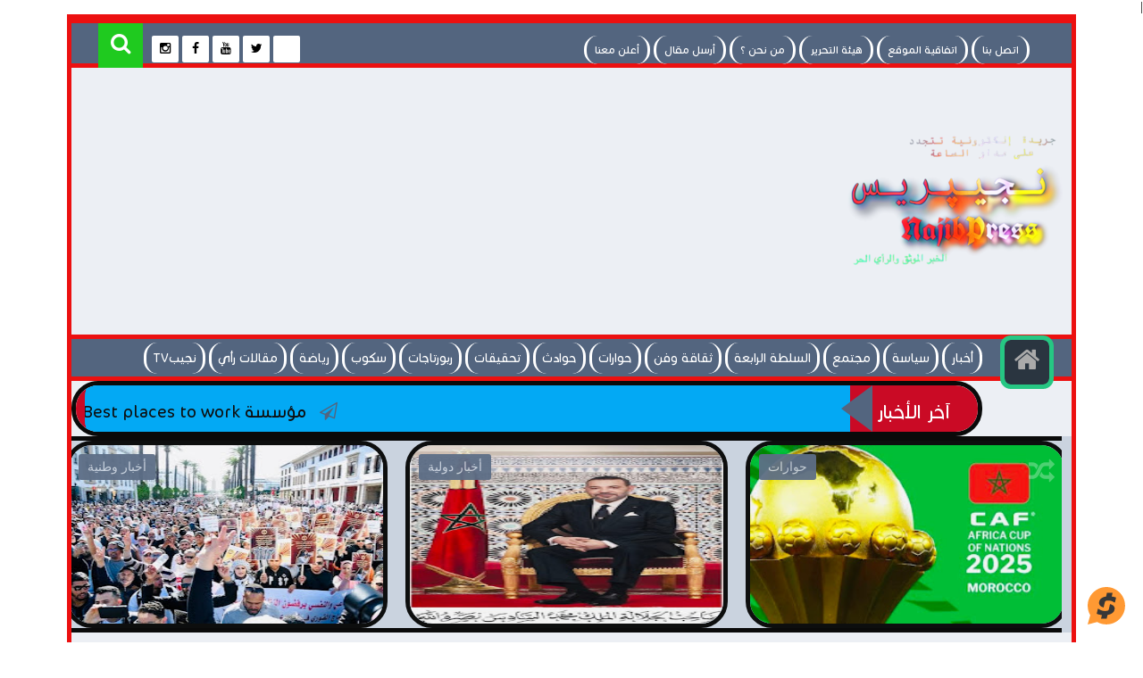

--- FILE ---
content_type: text/html; charset=utf-8
request_url: https://www.google.com/recaptcha/api2/aframe
body_size: 114
content:
<!DOCTYPE HTML><html><head><meta http-equiv="content-type" content="text/html; charset=UTF-8"></head><body><script nonce="sYhz2Yj-UEtFz1cjWXdYfQ">/** Anti-fraud and anti-abuse applications only. See google.com/recaptcha */ try{var clients={'sodar':'https://pagead2.googlesyndication.com/pagead/sodar?'};window.addEventListener("message",function(a){try{if(a.source===window.parent){var b=JSON.parse(a.data);var c=clients[b['id']];if(c){var d=document.createElement('img');d.src=c+b['params']+'&rc='+(localStorage.getItem("rc::a")?sessionStorage.getItem("rc::b"):"");window.document.body.appendChild(d);sessionStorage.setItem("rc::e",parseInt(sessionStorage.getItem("rc::e")||0)+1);localStorage.setItem("rc::h",'1768880484358');}}}catch(b){}});window.parent.postMessage("_grecaptcha_ready", "*");}catch(b){}</script></body></html>

--- FILE ---
content_type: text/javascript; charset=UTF-8
request_url: https://www.najibpress.com/feeds/posts/summary?alt=json-in-script&callback=jQuery111301166576572654141_1768880479312&_=1768880479313
body_size: 13926
content:
// API callback
jQuery111301166576572654141_1768880479312({"version":"1.0","encoding":"UTF-8","feed":{"xmlns":"http://www.w3.org/2005/Atom","xmlns$openSearch":"http://a9.com/-/spec/opensearchrss/1.0/","xmlns$blogger":"http://schemas.google.com/blogger/2008","xmlns$georss":"http://www.georss.org/georss","xmlns$gd":"http://schemas.google.com/g/2005","xmlns$thr":"http://purl.org/syndication/thread/1.0","id":{"$t":"tag:blogger.com,1999:blog-2642105995966455033"},"updated":{"$t":"2026-01-20T00:33:47.264+01:00"},"category":[{"term":"أخبار وطنية"},{"term":"أخبار دولية"},{"term":"حوارات"},{"term":"حوادث"},{"term":"رياضة"},{"term":"فيديو"},{"term":"تغطية إعلامية"},{"term":"سكوب"},{"term":"مجتمع"},{"term":"تقارير"},{"term":"ثقافة وفن"},{"term":"سياسة"},{"term":"علوم وإقتصاد"},{"term":"مقالات رأي"},{"term":"دين"},{"term":"علوم"},{"term":"بورتريهات"},{"term":"تهنئة"},{"term":"ربورتاجات"},{"term":"تحقيقات"}],"title":{"type":"text","$t":"  نجيپريس NajibPress"},"subtitle":{"type":"html","$t":"موقع مغربي إلكتروني إخباري شامل ومستقل شعاره : \"الخبر الموثق والرأي الحر\""},"link":[{"rel":"http://schemas.google.com/g/2005#feed","type":"application/atom+xml","href":"https:\/\/www.najibpress.com\/feeds\/posts\/summary"},{"rel":"self","type":"application/atom+xml","href":"https:\/\/www.blogger.com\/feeds\/2642105995966455033\/posts\/summary?alt=json-in-script"},{"rel":"alternate","type":"text/html","href":"https:\/\/www.najibpress.com\/"},{"rel":"hub","href":"http://pubsubhubbub.appspot.com/"},{"rel":"next","type":"application/atom+xml","href":"https:\/\/www.blogger.com\/feeds\/2642105995966455033\/posts\/summary?alt=json-in-script\u0026start-index=26\u0026max-results=25"}],"author":[{"name":{"$t":" نجيپريس NajibPress"},"uri":{"$t":"http:\/\/www.blogger.com\/profile\/12901448786170317029"},"email":{"$t":"noreply@blogger.com"},"gd$image":{"rel":"http://schemas.google.com/g/2005#thumbnail","width":"2","height":"2","src":"\/\/blogger.googleusercontent.com\/img\/b\/R29vZ2xl\/AVvXsEgwlj7yPWzBsL6iJZ-sMTNR6W8DnWNXS7gTlxxBYUSJ090mQdKsm52d-XTYhPDx_IsuXhf4HYHkoy-Jrv3Bur3VJUfJR1QRPy9OPJRtmdjoUItohSy6MBI42t5brqAnUQ\/s2\/30629147_1427607904051376_3603879157966045184_n.jpg"}}],"generator":{"version":"7.00","uri":"http://www.blogger.com","$t":"Blogger"},"openSearch$totalResults":{"$t":"4921"},"openSearch$startIndex":{"$t":"1"},"openSearch$itemsPerPage":{"$t":"25"},"entry":[{"id":{"$t":"tag:blogger.com,1999:blog-2642105995966455033.post-9064383545229463648"},"published":{"$t":"2026-01-20T00:00:00.012+01:00"},"updated":{"$t":"2026-01-20T00:33:47.153+01:00"},"category":[{"scheme":"http://www.blogger.com/atom/ns#","term":"أخبار دولية"},{"scheme":"http://www.blogger.com/atom/ns#","term":"حوارات"}],"title":{"type":"text","$t":"مؤسسة Best places to work تنظم حفل توزيع جوائز \"أفضل أماكن العمل في المغرب 2025\" للشركات المغربية✍️👇👇👇"},"summary":{"type":"text","$t":"مؤسسة Best places to work تنظم حفل توزيع جوائز \"أفضل أماكن العمل في المغرب 2025\" للشركات المغربية✍️👇👇👇تعتزم مؤسسة Best places to work تنظيم حدثا مرموقا يسلط الضوء على أفضل جهات التوظيف في المغرب بحلوم سنة 2025, تحت عنوان : \"أفضل أماكن العمل في المغرب 2025\".\u0026nbsp;ويجمع هذا الحدث المزمع تنظيمه يوم 2 فبراير من سنة 2026 بالدارالبيضاء ,ابتداء من الساعة 6:30 مساء ، ثلة من قادة الأعمال والمتخصصين في "},"link":[{"rel":"replies","type":"application/atom+xml","href":"https:\/\/www.najibpress.com\/feeds\/9064383545229463648\/comments\/default","title":"تعليقات الرسالة"},{"rel":"replies","type":"text/html","href":"https:\/\/www.blogger.com\/comment\/fullpage\/post\/2642105995966455033\/9064383545229463648","title":"0 تعليقات"},{"rel":"edit","type":"application/atom+xml","href":"https:\/\/www.blogger.com\/feeds\/2642105995966455033\/posts\/default\/9064383545229463648"},{"rel":"self","type":"application/atom+xml","href":"https:\/\/www.blogger.com\/feeds\/2642105995966455033\/posts\/default\/9064383545229463648"},{"rel":"alternate","type":"text/html","href":"https:\/\/www.najibpress.com\/2026\/01\/best-places-to-work-2025.html","title":"مؤسسة Best places to work تنظم حفل توزيع جوائز \"أفضل أماكن العمل في المغرب 2025\" للشركات المغربية✍️👇👇👇"}],"author":[{"name":{"$t":" نجيپريس NajibPress"},"uri":{"$t":"http:\/\/www.blogger.com\/profile\/12901448786170317029"},"email":{"$t":"noreply@blogger.com"},"gd$image":{"rel":"http://schemas.google.com/g/2005#thumbnail","width":"2","height":"2","src":"\/\/blogger.googleusercontent.com\/img\/b\/R29vZ2xl\/AVvXsEgwlj7yPWzBsL6iJZ-sMTNR6W8DnWNXS7gTlxxBYUSJ090mQdKsm52d-XTYhPDx_IsuXhf4HYHkoy-Jrv3Bur3VJUfJR1QRPy9OPJRtmdjoUItohSy6MBI42t5brqAnUQ\/s2\/30629147_1427607904051376_3603879157966045184_n.jpg"}}],"media$thumbnail":{"xmlns$media":"http://search.yahoo.com/mrss/","url":"https:\/\/blogger.googleusercontent.com\/img\/b\/R29vZ2xl\/AVvXsEiSkL7kaxpk19UYWPzgIAqFGoLfd_QnNp_2rRutSrktuDlGz_rnqLCE8WRoyFBmRbVeZ7EyKpFS5rxOqN6GwqH94IRm1PSxOxRgO6h6-4ax6Mvpl_fXO9Jm7oLtAIyoammPNDnxJdRcj_fuc_ovXbksV7mapeuscTqA5eHyp7wABiizFNXUyIU1ismbsjI\/s72-c\/IMG_2090.jpeg","height":"72","width":"72"},"thr$total":{"$t":"0"}},{"id":{"$t":"tag:blogger.com,1999:blog-2642105995966455033.post-6887770182162539617"},"published":{"$t":"2025-12-10T21:12:00.012+01:00"},"updated":{"$t":"2025-12-10T22:04:13.154+01:00"},"category":[{"scheme":"http://www.blogger.com/atom/ns#","term":"رياضة"},{"scheme":"http://www.blogger.com/atom/ns#","term":"فيديو"}],"title":{"type":"text","$t":"عاجل..شاهد البث المباشر لمباراة ريال مدريد ومانشيستر سيتي \"بدون تقطيع\"👀👀✍️👇👇👇"},"summary":{"type":"text","$t":"عاجل..شاهد البث المباشر لمباراة ريال مدريد ومانشيستر سيتي \"بدون تقطيع\"👀👀✍️👇👇👇يقدم لكم موقع NajibPress البث المباشر لمباراة ريال مدريد ومانشيستر سيتي \u0026nbsp;بجودة عالية وبدون تقطيع.وستجرى المقابلة على ملعب \"لويس كومبانيس \" في تمام الساعة الثامنة مساء بتوقيت المغرب، و التاسعة بتوقيت القاهرة، والعاشرة بتوقيت المملكة العربية السعودية ضمن الجولة الثانية من \u0026nbsp;منافسات دوري أبطال أوروبا 2025\/2026"},"link":[{"rel":"replies","type":"application/atom+xml","href":"https:\/\/www.najibpress.com\/feeds\/6887770182162539617\/comments\/default","title":"تعليقات الرسالة"},{"rel":"replies","type":"text/html","href":"https:\/\/www.blogger.com\/comment\/fullpage\/post\/2642105995966455033\/6887770182162539617","title":"0 تعليقات"},{"rel":"edit","type":"application/atom+xml","href":"https:\/\/www.blogger.com\/feeds\/2642105995966455033\/posts\/default\/6887770182162539617"},{"rel":"self","type":"application/atom+xml","href":"https:\/\/www.blogger.com\/feeds\/2642105995966455033\/posts\/default\/6887770182162539617"},{"rel":"alternate","type":"text/html","href":"https:\/\/www.najibpress.com\/2025\/12\/ NajibSport .html","title":"عاجل..شاهد البث المباشر لمباراة ريال مدريد ومانشيستر سيتي \"بدون تقطيع\"👀👀✍️👇👇👇"}],"author":[{"name":{"$t":" نجيپريس NajibPress"},"uri":{"$t":"http:\/\/www.blogger.com\/profile\/12901448786170317029"},"email":{"$t":"noreply@blogger.com"},"gd$image":{"rel":"http://schemas.google.com/g/2005#thumbnail","width":"2","height":"2","src":"\/\/blogger.googleusercontent.com\/img\/b\/R29vZ2xl\/AVvXsEgwlj7yPWzBsL6iJZ-sMTNR6W8DnWNXS7gTlxxBYUSJ090mQdKsm52d-XTYhPDx_IsuXhf4HYHkoy-Jrv3Bur3VJUfJR1QRPy9OPJRtmdjoUItohSy6MBI42t5brqAnUQ\/s2\/30629147_1427607904051376_3603879157966045184_n.jpg"}}],"media$thumbnail":{"xmlns$media":"http://search.yahoo.com/mrss/","url":"https:\/\/blogger.googleusercontent.com\/img\/b\/R29vZ2xl\/AVvXsEh-bnr3ua8CV4gxvmVYvn6jbAnf1n-C6WABnZsxJath8PRT0PYjnEHNLzVOXMT8ZlivM6eL0VnuiFbFofMMhdgRaJR4SrRZs3KXbzTUz25hqQCXHAja5hI7bguiE3A9g3Ng6_dSf76qpaB9aaEwRu24cnnNvvqK7IMwzh8rhRUdfIe6d-b9-tajpEkJQJ0\/s72-c\/IMG_1751.jpeg","height":"72","width":"72"},"thr$total":{"$t":"0"}},{"id":{"$t":"tag:blogger.com,1999:blog-2642105995966455033.post-3246421594245913146"},"published":{"$t":"2025-11-29T22:12:00.021+01:00"},"updated":{"$t":"2025-12-10T22:06:28.840+01:00"},"category":[{"scheme":"http://www.blogger.com/atom/ns#","term":"ثقافة وفن"},{"scheme":"http://www.blogger.com/atom/ns#","term":"حوارات"}],"title":{"type":"text","$t":"بالصور...هكذا مرت أجواء المائدة المستديرة حول موضوع  \"راهنية النقد الأدبي والمسرحي بالمغرب\"  بالدارالبيضاء✍️👇👇👇"},"summary":{"type":"text","$t":"NAJIBPRESS بالصور...هكذا مرت أجواء المائدة المستديرة حول موضوع \u0026nbsp;\"راهنية النقد الأدبي والمسرحي بالمغرب\" \u0026nbsp;بالدارالبيضاء✍️👇👇👇نظمت جمعية نظرة للثقافة والإعلام \u0026nbsp;أمس الجمعة 28 نونبر 2025 ابتداء من الساعة الرابعة عصرا مائدة مستديرة حول موضوع راهنية النقد الأدبي والمسرحي بالمغرب وذلك برحاب مسرح \"عبدالصمد الكنفاوي\" بوسط مدينة الدار البيضاء.وقد شارك في تأطير محاور هذا اللقاء كل من "},"link":[{"rel":"replies","type":"application/atom+xml","href":"https:\/\/www.najibpress.com\/feeds\/3246421594245913146\/comments\/default","title":"تعليقات الرسالة"},{"rel":"replies","type":"text/html","href":"https:\/\/www.blogger.com\/comment\/fullpage\/post\/2642105995966455033\/3246421594245913146","title":"0 تعليقات"},{"rel":"edit","type":"application/atom+xml","href":"https:\/\/www.blogger.com\/feeds\/2642105995966455033\/posts\/default\/3246421594245913146"},{"rel":"self","type":"application/atom+xml","href":"https:\/\/www.blogger.com\/feeds\/2642105995966455033\/posts\/default\/3246421594245913146"},{"rel":"alternate","type":"text/html","href":"https:\/\/www.najibpress.com\/2025\/11\/ArtandCulture .html","title":"بالصور...هكذا مرت أجواء المائدة المستديرة حول موضوع  \"راهنية النقد الأدبي والمسرحي بالمغرب\"  بالدارالبيضاء✍️👇👇👇"}],"author":[{"name":{"$t":" نجيپريس NajibPress"},"uri":{"$t":"http:\/\/www.blogger.com\/profile\/12901448786170317029"},"email":{"$t":"noreply@blogger.com"},"gd$image":{"rel":"http://schemas.google.com/g/2005#thumbnail","width":"2","height":"2","src":"\/\/blogger.googleusercontent.com\/img\/b\/R29vZ2xl\/AVvXsEgwlj7yPWzBsL6iJZ-sMTNR6W8DnWNXS7gTlxxBYUSJ090mQdKsm52d-XTYhPDx_IsuXhf4HYHkoy-Jrv3Bur3VJUfJR1QRPy9OPJRtmdjoUItohSy6MBI42t5brqAnUQ\/s2\/30629147_1427607904051376_3603879157966045184_n.jpg"}}],"media$thumbnail":{"xmlns$media":"http://search.yahoo.com/mrss/","url":"https:\/\/blogger.googleusercontent.com\/img\/b\/R29vZ2xl\/[base64]\/s72-c\/IMG_1672.jpeg","height":"72","width":"72"},"thr$total":{"$t":"0"}},{"id":{"$t":"tag:blogger.com,1999:blog-2642105995966455033.post-651781124393954147"},"published":{"$t":"2025-11-19T00:01:00.014+01:00"},"updated":{"$t":"2025-11-29T22:22:47.613+01:00"},"category":[{"scheme":"http://www.blogger.com/atom/ns#","term":"أخبار دولية"},{"scheme":"http://www.blogger.com/atom/ns#","term":"رياضة"}],"title":{"type":"text","$t":"اللاعب الدولي المغربي أشرف حكيمي يفوز بجائزة الأسد الذهبي لسنة 2025✍️👇👇👇"},"summary":{"type":"text","$t":"اللاعب الدولي المغربي أشرف حكيمي يفوز بجائزة الأسد الذهبي لسنة 2025✍️👇👇👇توج اللاعب الدولي المغربي ،أشرف حكيمي، بجائزة “الأسد الذهبي” لسنة 2025، في استفتاء نظمته جريدة “المنتخب”، وشارك فيه 57 إعلاميا ،وناقدا رياضيا ،يمثلون مختلف وسائل الإعلام الإفريقية، وخبراء دوليين من المهتمين بكرة القدم في القارة السمراء.ويعد هذا ثاني تتويج ،على التوالي، لنجم المنتخب المغربي ونادي باريس سان جيرمان الفرنسي "},"link":[{"rel":"replies","type":"application/atom+xml","href":"https:\/\/www.najibpress.com\/feeds\/651781124393954147\/comments\/default","title":"تعليقات الرسالة"},{"rel":"replies","type":"text/html","href":"https:\/\/www.blogger.com\/comment\/fullpage\/post\/2642105995966455033\/651781124393954147","title":"0 تعليقات"},{"rel":"edit","type":"application/atom+xml","href":"https:\/\/www.blogger.com\/feeds\/2642105995966455033\/posts\/default\/651781124393954147"},{"rel":"self","type":"application/atom+xml","href":"https:\/\/www.blogger.com\/feeds\/2642105995966455033\/posts\/default\/651781124393954147"},{"rel":"alternate","type":"text/html","href":"https:\/\/www.najibpress.com\/2025\/11\/NajibSport _0520537842.html","title":"اللاعب الدولي المغربي أشرف حكيمي يفوز بجائزة الأسد الذهبي لسنة 2025✍️👇👇👇"}],"author":[{"name":{"$t":" نجيپريس NajibPress"},"uri":{"$t":"http:\/\/www.blogger.com\/profile\/12901448786170317029"},"email":{"$t":"noreply@blogger.com"},"gd$image":{"rel":"http://schemas.google.com/g/2005#thumbnail","width":"2","height":"2","src":"\/\/blogger.googleusercontent.com\/img\/b\/R29vZ2xl\/AVvXsEgwlj7yPWzBsL6iJZ-sMTNR6W8DnWNXS7gTlxxBYUSJ090mQdKsm52d-XTYhPDx_IsuXhf4HYHkoy-Jrv3Bur3VJUfJR1QRPy9OPJRtmdjoUItohSy6MBI42t5brqAnUQ\/s2\/30629147_1427607904051376_3603879157966045184_n.jpg"}}],"media$thumbnail":{"xmlns$media":"http://search.yahoo.com/mrss/","url":"https:\/\/blogger.googleusercontent.com\/img\/b\/R29vZ2xl\/AVvXsEgvl0qyqNEOQZoN3W7hPDT8O4j6xeQ48VnHwHJ7wsQdO3BbT6FhpLTeigjRVmCrnzkUxqG1WLCwRh7HkahfakU020bWHm2-APb42kQsghjvnMHTBmELzVUP4bP3SPTyNQ3smNMAk8Ua169pjvyRV3e629S8DIN_NlKcfSWEOE7lWK4xE_iAqAuEkNypyko\/s72-c\/IMG_1533.jpeg","height":"72","width":"72"},"thr$total":{"$t":"0"}},{"id":{"$t":"tag:blogger.com,1999:blog-2642105995966455033.post-1377211042810922008"},"published":{"$t":"2025-11-07T22:38:00.013+01:00"},"updated":{"$t":"2025-11-07T22:42:34.840+01:00"},"category":[{"scheme":"http://www.blogger.com/atom/ns#","term":"حوارات"},{"scheme":"http://www.blogger.com/atom/ns#","term":"رياضة"}],"title":{"type":"text","$t":"هذا ما قاله الركراكي في ندوة اليوم المخصصة للإعلان عن القائمة المستدعاة للمواجهتين الوديتين أمام الموزمبيق وأوغندا✍️👇👇👇"},"summary":{"type":"text","$t":"هذا ما قاله الركراكي في ندوة اليوم المخصصة للإعلان عن القائمة المستدعاة للمواجهتين الوديتين أمام الموزمبيق وأوغندا✍️👇👇👇أكد الناخب الوطني، وليد الركراكي، اليوم الجمعة بسلا، أهمية الالتفاف حول المنتخب المغربي لكرة القدم للفوز بكأس أمم إفريقيا المقررة بالمملكة من 21 دجنبر إلى 18 يناير 2025، مؤكدا أن الجمهور المغربي سيمثل “سندا قويا” لأسود الأطلس خلال هذه البطولة.وقال الركراكي، في ندوة صحفية خصصت "},"link":[{"rel":"replies","type":"application/atom+xml","href":"https:\/\/www.najibpress.com\/feeds\/1377211042810922008\/comments\/default","title":"تعليقات الرسالة"},{"rel":"replies","type":"text/html","href":"https:\/\/www.blogger.com\/comment\/fullpage\/post\/2642105995966455033\/1377211042810922008","title":"0 تعليقات"},{"rel":"edit","type":"application/atom+xml","href":"https:\/\/www.blogger.com\/feeds\/2642105995966455033\/posts\/default\/1377211042810922008"},{"rel":"self","type":"application/atom+xml","href":"https:\/\/www.blogger.com\/feeds\/2642105995966455033\/posts\/default\/1377211042810922008"},{"rel":"alternate","type":"text/html","href":"https:\/\/www.najibpress.com\/2025\/11\/NajibSport _01499302458.html","title":"هذا ما قاله الركراكي في ندوة اليوم المخصصة للإعلان عن القائمة المستدعاة للمواجهتين الوديتين أمام الموزمبيق وأوغندا✍️👇👇👇"}],"author":[{"name":{"$t":" نجيپريس NajibPress"},"uri":{"$t":"http:\/\/www.blogger.com\/profile\/12901448786170317029"},"email":{"$t":"noreply@blogger.com"},"gd$image":{"rel":"http://schemas.google.com/g/2005#thumbnail","width":"2","height":"2","src":"\/\/blogger.googleusercontent.com\/img\/b\/R29vZ2xl\/AVvXsEgwlj7yPWzBsL6iJZ-sMTNR6W8DnWNXS7gTlxxBYUSJ090mQdKsm52d-XTYhPDx_IsuXhf4HYHkoy-Jrv3Bur3VJUfJR1QRPy9OPJRtmdjoUItohSy6MBI42t5brqAnUQ\/s2\/30629147_1427607904051376_3603879157966045184_n.jpg"}}],"media$thumbnail":{"xmlns$media":"http://search.yahoo.com/mrss/","url":"https:\/\/blogger.googleusercontent.com\/img\/b\/R29vZ2xl\/AVvXsEjdSsj0ogMP-LEz2jgycuoU7rdaLSVk9X4b3EYr1Y32WBN8hvja39SI1c_kzHfNww-1dY1PS6wlAlKnTTHuw5tkaTYhHr6moWdlOQels4wLObvtwCPq8c_7Bs8Z4CNZdMl5HEAzhTw04jxQ1WvfnuorQYHkKhSuBet6Lnka8-5J-gKEueptg4LwYMC-VOs\/s72-c\/IMG_1479.jpeg","height":"72","width":"72"},"thr$total":{"$t":"0"}},{"id":{"$t":"tag:blogger.com,1999:blog-2642105995966455033.post-1508777776780527297"},"published":{"$t":"2025-11-05T22:16:00.012+01:00"},"updated":{"$t":"2025-11-05T22:20:49.483+01:00"},"category":[{"scheme":"http://www.blogger.com/atom/ns#","term":"حوارات"},{"scheme":"http://www.blogger.com/atom/ns#","term":"رياضة"}],"title":{"type":"text","$t":"انطلاق بيع التذاكر الخاصة بالمباراة الودية بين المغرب والموزنبيق..وهذه أثمانها حسب الدرجات✍️👇👇👇"},"summary":{"type":"text","$t":"انطلاق بيع التذاكر الخاصة بالمباراة الودية بين المغرب والموزنبيق..وهذه أثمانها حسب الدرجات✍️👇👇👇تنطلق بعد غد الجمعة، على الساعة التاسعة صباحا، عملية بيع التذاكر الخاصة بالمباراة الودية التي ستجمع المنتخب الوطني الأول لكرة القدم بنظيره الموزمبيقي يوم 14 نونبر الجاري بالملعب الكبير بطنجة.وذكر بلاغ للجنة المنظمة للمباراة، التي ستنطلق ابتداء من الساعة الثامنة مساء، أن اقتناء التذاكر سيتم عبر الموقع"},"link":[{"rel":"replies","type":"application/atom+xml","href":"https:\/\/www.najibpress.com\/feeds\/1508777776780527297\/comments\/default","title":"تعليقات الرسالة"},{"rel":"replies","type":"text/html","href":"https:\/\/www.blogger.com\/comment\/fullpage\/post\/2642105995966455033\/1508777776780527297","title":"0 تعليقات"},{"rel":"edit","type":"application/atom+xml","href":"https:\/\/www.blogger.com\/feeds\/2642105995966455033\/posts\/default\/1508777776780527297"},{"rel":"self","type":"application/atom+xml","href":"https:\/\/www.blogger.com\/feeds\/2642105995966455033\/posts\/default\/1508777776780527297"},{"rel":"alternate","type":"text/html","href":"https:\/\/www.najibpress.com\/2025\/11\/NajibSport .html","title":"انطلاق بيع التذاكر الخاصة بالمباراة الودية بين المغرب والموزنبيق..وهذه أثمانها حسب الدرجات✍️👇👇👇"}],"author":[{"name":{"$t":" نجيپريس NajibPress"},"uri":{"$t":"http:\/\/www.blogger.com\/profile\/12901448786170317029"},"email":{"$t":"noreply@blogger.com"},"gd$image":{"rel":"http://schemas.google.com/g/2005#thumbnail","width":"2","height":"2","src":"\/\/blogger.googleusercontent.com\/img\/b\/R29vZ2xl\/AVvXsEgwlj7yPWzBsL6iJZ-sMTNR6W8DnWNXS7gTlxxBYUSJ090mQdKsm52d-XTYhPDx_IsuXhf4HYHkoy-Jrv3Bur3VJUfJR1QRPy9OPJRtmdjoUItohSy6MBI42t5brqAnUQ\/s2\/30629147_1427607904051376_3603879157966045184_n.jpg"}}],"media$thumbnail":{"xmlns$media":"http://search.yahoo.com/mrss/","url":"https:\/\/blogger.googleusercontent.com\/img\/b\/R29vZ2xl\/AVvXsEg4zHRAz-88xTwFhOiCdcFKoIV66rRieOQkAjM_VdPfM7W5bop8_9JXVZXbhFir6LufbVodA3AxSpIblqohH06csA-mbVWrilh0pKme7x6b_k1v9wOA4_pF0LgNGQp2fQJY4kZy4xklskjS1dcnlA2N8f0IzmT9dG93DXeqeQsB-t1HnSUGhynYnIpfzYY\/s72-c\/IMG_1465.jpeg","height":"72","width":"72"},"thr$total":{"$t":"0"}},{"id":{"$t":"tag:blogger.com,1999:blog-2642105995966455033.post-5430790534355217915"},"published":{"$t":"2025-11-04T23:03:00.008+01:00"},"updated":{"$t":"2025-11-05T22:19:51.112+01:00"},"category":[{"scheme":"http://www.blogger.com/atom/ns#","term":"أخبار وطنية"},{"scheme":"http://www.blogger.com/atom/ns#","term":"حوارات"}],"title":{"type":"text","$t":"هؤلاء هم الولاة والعمال الجدد الذين استقبلهم الملك بالقصر الملكي بالرباط✍️👇👇👇"},"summary":{"type":"text","$t":"هؤلاء هم الولاة والعمال الجدد الذين استقبلهم الملك بالقصر الملكي بالرباط✍️👇👇👇استقبل الملك محمد السادس اليوم الثلاثاء بالقصر الملكي بالرباط، الولاة والعمال الجدد المعينين بالإدارة الترابية.ويتعلق الأمر بـالولاة بالإدارة الترابية:– \n  \n  \n\n\n     (adsbygoogle = window.adsbygoogle || []).push({});\n\n  \n  السيد خطيب الهبيل، والي جهة مراكش- آسفي وعامل عمالة مراكش– السيد خالد آيت طالب، والي جهة فاس- "},"link":[{"rel":"replies","type":"application/atom+xml","href":"https:\/\/www.najibpress.com\/feeds\/5430790534355217915\/comments\/default","title":"تعليقات الرسالة"},{"rel":"replies","type":"text/html","href":"https:\/\/www.blogger.com\/comment\/fullpage\/post\/2642105995966455033\/5430790534355217915","title":"0 تعليقات"},{"rel":"edit","type":"application/atom+xml","href":"https:\/\/www.blogger.com\/feeds\/2642105995966455033\/posts\/default\/5430790534355217915"},{"rel":"self","type":"application/atom+xml","href":"https:\/\/www.blogger.com\/feeds\/2642105995966455033\/posts\/default\/5430790534355217915"},{"rel":"alternate","type":"text/html","href":"https:\/\/www.najibpress.com\/2025\/11\/NationalNews.html","title":"هؤلاء هم الولاة والعمال الجدد الذين استقبلهم الملك بالقصر الملكي بالرباط✍️👇👇👇"}],"author":[{"name":{"$t":" نجيپريس NajibPress"},"uri":{"$t":"http:\/\/www.blogger.com\/profile\/12901448786170317029"},"email":{"$t":"noreply@blogger.com"},"gd$image":{"rel":"http://schemas.google.com/g/2005#thumbnail","width":"2","height":"2","src":"\/\/blogger.googleusercontent.com\/img\/b\/R29vZ2xl\/AVvXsEgwlj7yPWzBsL6iJZ-sMTNR6W8DnWNXS7gTlxxBYUSJ090mQdKsm52d-XTYhPDx_IsuXhf4HYHkoy-Jrv3Bur3VJUfJR1QRPy9OPJRtmdjoUItohSy6MBI42t5brqAnUQ\/s2\/30629147_1427607904051376_3603879157966045184_n.jpg"}}],"media$thumbnail":{"xmlns$media":"http://search.yahoo.com/mrss/","url":"https:\/\/blogger.googleusercontent.com\/img\/b\/R29vZ2xl\/AVvXsEhysctMYFhF2nPn-oN7_jQJ8YwhVEl-4Azax3-7kadogDCOxpQWX3o__v1dCV7T8aT6785ENZgh6WJ4F5z7Jf_FS0BWjA-_aj237I-ENAZQAtbH3aA-K_H7k0UP3tRJn6b6sksDBPDbERo1wiOaNqFiXVdWeM6gaofgnJnFQpjtMdjGm-OROg9bfc5U-eA\/s72-c\/IMG_1461.jpeg","height":"72","width":"72"},"thr$total":{"$t":"0"}},{"id":{"$t":"tag:blogger.com,1999:blog-2642105995966455033.post-7077888697997021049"},"published":{"$t":"2025-10-31T22:42:00.013+01:00"},"updated":{"$t":"2025-10-31T22:47:37.274+01:00"},"category":[{"scheme":"http://www.blogger.com/atom/ns#","term":"أخبار دولية"},{"scheme":"http://www.blogger.com/atom/ns#","term":"أخبار وطنية"},{"scheme":"http://www.blogger.com/atom/ns#","term":"حوارات"}],"title":{"type":"text","$t":"هذا ما جاء في مضامين الخطاب الملكي..قراو التفاصيل  ✍️👇👇"},"summary":{"type":"text","$t":"هذا ما جاء في مضامين الخطاب الملكي..قراو التفاصيل \u0026nbsp;✍️👇👇👇وجه الملك محمد السادس مساء اليوم الجمعة خطابا ساميا إلى شعبه الوفي، حيث افتتح خطابه بآيات من الذكر الحكيم مستدلا بالآية الكريمة \u0026nbsp;“إنا فتحنا لك فتحا مبينا”. صدق الله العظيم .وقال الملك في خطابه الموجه إلى الشعب المغربي، \"بعد خمسين سنة من التضحيات، ها نحن نبدأ، بعون الله وتوفيقه، فتحا جديدا، في مسار ترسيخ مغربية الصحراء، والطي "},"link":[{"rel":"replies","type":"application/atom+xml","href":"https:\/\/www.najibpress.com\/feeds\/7077888697997021049\/comments\/default","title":"تعليقات الرسالة"},{"rel":"replies","type":"text/html","href":"https:\/\/www.blogger.com\/comment\/fullpage\/post\/2642105995966455033\/7077888697997021049","title":"0 تعليقات"},{"rel":"edit","type":"application/atom+xml","href":"https:\/\/www.blogger.com\/feeds\/2642105995966455033\/posts\/default\/7077888697997021049"},{"rel":"self","type":"application/atom+xml","href":"https:\/\/www.blogger.com\/feeds\/2642105995966455033\/posts\/default\/7077888697997021049"},{"rel":"alternate","type":"text/html","href":"https:\/\/www.najibpress.com\/2025\/10\/InternationalNews .html","title":"هذا ما جاء في مضامين الخطاب الملكي..قراو التفاصيل  ✍️👇👇"}],"author":[{"name":{"$t":" نجيپريس NajibPress"},"uri":{"$t":"http:\/\/www.blogger.com\/profile\/12901448786170317029"},"email":{"$t":"noreply@blogger.com"},"gd$image":{"rel":"http://schemas.google.com/g/2005#thumbnail","width":"2","height":"2","src":"\/\/blogger.googleusercontent.com\/img\/b\/R29vZ2xl\/AVvXsEgwlj7yPWzBsL6iJZ-sMTNR6W8DnWNXS7gTlxxBYUSJ090mQdKsm52d-XTYhPDx_IsuXhf4HYHkoy-Jrv3Bur3VJUfJR1QRPy9OPJRtmdjoUItohSy6MBI42t5brqAnUQ\/s2\/30629147_1427607904051376_3603879157966045184_n.jpg"}}],"media$thumbnail":{"xmlns$media":"http://search.yahoo.com/mrss/","url":"https:\/\/blogger.googleusercontent.com\/img\/b\/R29vZ2xl\/AVvXsEj6wL8y-4Wr6NR0j9hsaootiB041aR-bYjYSPZ-RU7C3fFB_Ls9VFhI4pzbkzbflwo11y-MVgFgJgFZ07mKKFWAxYv5qJigUH-rcW7hK3-mC1fXBAiod7hatsQTiqGUmJphLcrjkryaq7T59gfaUCsmv1w5U0TktEKPA5ay_hqR2172yuZQG3Y_BHzLjBA\/s72-c\/IMG_8654.jpeg","height":"72","width":"72"},"thr$total":{"$t":"0"}},{"id":{"$t":"tag:blogger.com,1999:blog-2642105995966455033.post-7813962356722981662"},"published":{"$t":"2025-10-25T21:37:00.012+01:00"},"updated":{"$t":"2025-10-31T22:45:32.177+01:00"},"category":[{"scheme":"http://www.blogger.com/atom/ns#","term":"حوارات"},{"scheme":"http://www.blogger.com/atom/ns#","term":"رياضة"}],"title":{"type":"text","$t":"الكاف يعلن عن تسجيل رقم قياسي جديد في بيع التذاكر الخاصة بكأس الأمم الإفريقية..قراو التفاصيل✍️👇👇👇"},"summary":{"type":"text","$t":"الكاف يعلن عن تسجيل رقم قياسي جديد في بيع التذاكر الخاصة بكأس الأمم الإفريقية..قراو التفاصيل✍️👇👇👇أكد الاتحاد الإفريقي لكرة القدم (كاف)، اليوم السبت، أنه تم تسجيل رقم قياسي جديد بعد تسجيل بيع أكثر من 250 ألف تذكرة خلال الأيام الثلاثة الأولى من المرحلة الأولى لبيع التذاكر الخاصة بكأس الأمم الإفريقية لكرة القدم (المغرب 2025).وأوضح (كاف)، على موقعه الالكتروني الرسمي، أن مشجعين من 135 بلدا قاموا "},"link":[{"rel":"replies","type":"application/atom+xml","href":"https:\/\/www.najibpress.com\/feeds\/7813962356722981662\/comments\/default","title":"تعليقات الرسالة"},{"rel":"replies","type":"text/html","href":"https:\/\/www.blogger.com\/comment\/fullpage\/post\/2642105995966455033\/7813962356722981662","title":"0 تعليقات"},{"rel":"edit","type":"application/atom+xml","href":"https:\/\/www.blogger.com\/feeds\/2642105995966455033\/posts\/default\/7813962356722981662"},{"rel":"self","type":"application/atom+xml","href":"https:\/\/www.blogger.com\/feeds\/2642105995966455033\/posts\/default\/7813962356722981662"},{"rel":"alternate","type":"text/html","href":"https:\/\/www.najibpress.com\/2025\/10\/NajibSport _01219066429.html","title":"الكاف يعلن عن تسجيل رقم قياسي جديد في بيع التذاكر الخاصة بكأس الأمم الإفريقية..قراو التفاصيل✍️👇👇👇"}],"author":[{"name":{"$t":" نجيپريس NajibPress"},"uri":{"$t":"http:\/\/www.blogger.com\/profile\/12901448786170317029"},"email":{"$t":"noreply@blogger.com"},"gd$image":{"rel":"http://schemas.google.com/g/2005#thumbnail","width":"2","height":"2","src":"\/\/blogger.googleusercontent.com\/img\/b\/R29vZ2xl\/AVvXsEgwlj7yPWzBsL6iJZ-sMTNR6W8DnWNXS7gTlxxBYUSJ090mQdKsm52d-XTYhPDx_IsuXhf4HYHkoy-Jrv3Bur3VJUfJR1QRPy9OPJRtmdjoUItohSy6MBI42t5brqAnUQ\/s2\/30629147_1427607904051376_3603879157966045184_n.jpg"}}],"media$thumbnail":{"xmlns$media":"http://search.yahoo.com/mrss/","url":"https:\/\/blogger.googleusercontent.com\/img\/b\/R29vZ2xl\/AVvXsEhmdd31SlhlpWH1Ton8PlpJ5OvCabTVgQcWajyoUzd4S14f7BVEHC-oN_2chtzYFWeq_9jW9GC_SUUBqGekoB8320Dkre1R0jSCN12nsGRrtc4b_2eonISI7hQwtykawQSu3sFSYDslZ5WSxzMOCKrPmS2GgkKwwhadx6LFuObHQWeK3uu9MBVN_ZpvHJo\/s72-c\/IMG_1316.jpeg","height":"72","width":"72"},"thr$total":{"$t":"0"}},{"id":{"$t":"tag:blogger.com,1999:blog-2642105995966455033.post-1071891630164526065"},"published":{"$t":"2025-10-20T04:21:00.016+01:00"},"updated":{"$t":"2025-10-20T04:24:58.107+01:00"},"category":[{"scheme":"http://www.blogger.com/atom/ns#","term":"حوارات"},{"scheme":"http://www.blogger.com/atom/ns#","term":"رياضة"}],"title":{"type":"text","$t":"الملك يبعث برقية تهنئة  إلى أعضاء المنتخب الوطني المغربي  بمناسبة تتويجه بكأس العالم (نسخة الشيلي 2025(✍️👇👇👇"},"summary":{"type":"text","$t":"الملك يبعث برقية تهنئة \u0026nbsp;إلى أعضاء المنتخب الوطني المغربي \u0026nbsp;بمناسبة تتويجه بكأس العالم (نسخة الشيلي 2025(✍️👇👇👇بعث الملك محمد السادس اليوم الإثنين ، ببرقية تهنئة إلى أعضـاء المنتخـب الـوطنـي المغربي لكـرة القـدم لأقل من 20 سنة بمناسبة تتويجه بكأس العالم (نسخة الشيلي 2025).\u0026nbsp; \u0026nbsp;وجاء في برقية الملك \" فقد تتبعنا بابتهاج بالغ واعتزاز عميق مساركم البطولي الذي توجتموه بظفركم عن جدارة "},"link":[{"rel":"replies","type":"application/atom+xml","href":"https:\/\/www.najibpress.com\/feeds\/1071891630164526065\/comments\/default","title":"تعليقات الرسالة"},{"rel":"replies","type":"text/html","href":"https:\/\/www.blogger.com\/comment\/fullpage\/post\/2642105995966455033\/1071891630164526065","title":"0 تعليقات"},{"rel":"edit","type":"application/atom+xml","href":"https:\/\/www.blogger.com\/feeds\/2642105995966455033\/posts\/default\/1071891630164526065"},{"rel":"self","type":"application/atom+xml","href":"https:\/\/www.blogger.com\/feeds\/2642105995966455033\/posts\/default\/1071891630164526065"},{"rel":"alternate","type":"text/html","href":"https:\/\/www.najibpress.com\/2025\/10\/NajibSport _01910635821.html","title":"الملك يبعث برقية تهنئة  إلى أعضاء المنتخب الوطني المغربي  بمناسبة تتويجه بكأس العالم (نسخة الشيلي 2025(✍️👇👇👇"}],"author":[{"name":{"$t":" نجيپريس NajibPress"},"uri":{"$t":"http:\/\/www.blogger.com\/profile\/12901448786170317029"},"email":{"$t":"noreply@blogger.com"},"gd$image":{"rel":"http://schemas.google.com/g/2005#thumbnail","width":"2","height":"2","src":"\/\/blogger.googleusercontent.com\/img\/b\/R29vZ2xl\/AVvXsEgwlj7yPWzBsL6iJZ-sMTNR6W8DnWNXS7gTlxxBYUSJ090mQdKsm52d-XTYhPDx_IsuXhf4HYHkoy-Jrv3Bur3VJUfJR1QRPy9OPJRtmdjoUItohSy6MBI42t5brqAnUQ\/s2\/30629147_1427607904051376_3603879157966045184_n.jpg"}}],"media$thumbnail":{"xmlns$media":"http://search.yahoo.com/mrss/","url":"https:\/\/blogger.googleusercontent.com\/img\/b\/R29vZ2xl\/AVvXsEj9Y_0v6pTYF3TEn3lF0nZBHTCkFr1UrnAEGUPNc-sf18fDdpQx2z7YHPfFP97Sz6PvjYL061xQVw4zxnPfduoHdlLfN2Nf8dy5OEXKNoVYL3m2KyRiFw1E4gSbTrNji4my1XGv-9ICtYo_q7Rsx68W1g5t8iPaC5uCs7d4wQtV1endEMc9QKjBFj7fVRs\/s72-c\/IMG_1200.jpeg","height":"72","width":"72"},"thr$total":{"$t":"0"}},{"id":{"$t":"tag:blogger.com,1999:blog-2642105995966455033.post-3308934400391774022"},"published":{"$t":"2025-10-10T22:46:00.015+01:00"},"updated":{"$t":"2025-10-10T23:04:46.355+01:00"},"category":[{"scheme":"http://www.blogger.com/atom/ns#","term":"أخبار وطنية"},{"scheme":"http://www.blogger.com/atom/ns#","term":"حوارات"}],"title":{"type":"text","$t":"هذا ماجاء في مضامين الخطاب الملكي بمناسبة افتتاح السنة التشريعية الأخيرة من الولاية الحالية✍️👇👇👇"},"summary":{"type":"text","$t":"هذا ماجاء في مضامين الخطاب الملكي بمناسبة افتتاح السنة التشريعية الأخيرة من الولاية الحالية✍️👇👇👇وجه الملك محمد السادس، مرفوقا بولي العهد الأمير مولاي الحسن و الأمير مولاي رشيد اليوم الجمعة، خطابا ساميا إلى أعضاء البرلمان،وذلك بمناسبة افتتاح الدورة الأولى من السنة التشريعية الخامسة من الولاية التشريعية الحادية عشرة.وأكد الملك محمد السادس على أنه ينبغي إعطاء عناية خاصة، لتأطير المواطنين، "},"link":[{"rel":"replies","type":"application/atom+xml","href":"https:\/\/www.najibpress.com\/feeds\/3308934400391774022\/comments\/default","title":"تعليقات الرسالة"},{"rel":"replies","type":"text/html","href":"https:\/\/www.blogger.com\/comment\/fullpage\/post\/2642105995966455033\/3308934400391774022","title":"0 تعليقات"},{"rel":"edit","type":"application/atom+xml","href":"https:\/\/www.blogger.com\/feeds\/2642105995966455033\/posts\/default\/3308934400391774022"},{"rel":"self","type":"application/atom+xml","href":"https:\/\/www.blogger.com\/feeds\/2642105995966455033\/posts\/default\/3308934400391774022"},{"rel":"alternate","type":"text/html","href":"https:\/\/www.najibpress.com\/2025\/10\/NationalNews .html","title":"هذا ماجاء في مضامين الخطاب الملكي بمناسبة افتتاح السنة التشريعية الأخيرة من الولاية الحالية✍️👇👇👇"}],"author":[{"name":{"$t":" نجيپريس NajibPress"},"uri":{"$t":"http:\/\/www.blogger.com\/profile\/12901448786170317029"},"email":{"$t":"noreply@blogger.com"},"gd$image":{"rel":"http://schemas.google.com/g/2005#thumbnail","width":"2","height":"2","src":"\/\/blogger.googleusercontent.com\/img\/b\/R29vZ2xl\/AVvXsEgwlj7yPWzBsL6iJZ-sMTNR6W8DnWNXS7gTlxxBYUSJ090mQdKsm52d-XTYhPDx_IsuXhf4HYHkoy-Jrv3Bur3VJUfJR1QRPy9OPJRtmdjoUItohSy6MBI42t5brqAnUQ\/s2\/30629147_1427607904051376_3603879157966045184_n.jpg"}}],"media$thumbnail":{"xmlns$media":"http://search.yahoo.com/mrss/","url":"https:\/\/blogger.googleusercontent.com\/img\/b\/R29vZ2xl\/AVvXsEj0Dybc6mOcTrnGuuSWByMfOk1zOWpK97sAKjNfELKi-P_8QoIByImqTTN9GHEp1HnyjMrNAPbQZJ03vB31DL3UMcH1phRvdXPZU7bNefZwvUbg32nZ0oaqI1s97rMYff5Vnoj2VTO6Ncap0HXSWq18SDnDNOkxFRLpxKuWKiCWvLJ80nUZg_-tMD5UBIw\/s72-c\/IMG_1008.jpeg","height":"72","width":"72"},"thr$total":{"$t":"0"}},{"id":{"$t":"tag:blogger.com,1999:blog-2642105995966455033.post-2897908401038487928"},"published":{"$t":"2025-10-01T20:35:00.014+01:00"},"updated":{"$t":"2025-10-01T20:52:08.707+01:00"},"category":[{"scheme":"http://www.blogger.com/atom/ns#","term":"رياضة"},{"scheme":"http://www.blogger.com/atom/ns#","term":"فيديو"}],"title":{"type":"text","$t":"عاجل..شاهد البث المباشر لمباراة برشلونة  و باريس سان جيرمان \"بدون تقطيع\"👀👀✍️👇👇👇"},"summary":{"type":"text","$t":"\u0026nbsp;عاجل..شاهد البث المباشر لمباراة برشلونة \u0026nbsp;و باريس سان جيرمان \"بدون تقطيع\"👀👀✍️👇👇👇يقدم لكم موقع NajibPress البث المباشر لمباراة برشلونة و باريس سان جيرمان \u0026nbsp;بجودة عالية وبدون تقطيع.\u0026nbsp;\n  \n  \n\n\n     (adsbygoogle = window.adsbygoogle || []).push({});\n\n  \n  وستجرى المقابلة على ملعب \"لويس كومبانيس \" في تمام الساعة الثامنة مساء بتوقيت المغرب، و التاسعة بتوقيت القاهرة، والعاشرة "},"link":[{"rel":"replies","type":"application/atom+xml","href":"https:\/\/www.najibpress.com\/feeds\/2897908401038487928\/comments\/default","title":"تعليقات الرسالة"},{"rel":"replies","type":"text/html","href":"https:\/\/www.blogger.com\/comment\/fullpage\/post\/2642105995966455033\/2897908401038487928","title":"0 تعليقات"},{"rel":"edit","type":"application/atom+xml","href":"https:\/\/www.blogger.com\/feeds\/2642105995966455033\/posts\/default\/2897908401038487928"},{"rel":"self","type":"application/atom+xml","href":"https:\/\/www.blogger.com\/feeds\/2642105995966455033\/posts\/default\/2897908401038487928"},{"rel":"alternate","type":"text/html","href":"https:\/\/www.najibpress.com\/2025\/10\/NajibSport .html","title":"عاجل..شاهد البث المباشر لمباراة برشلونة  و باريس سان جيرمان \"بدون تقطيع\"👀👀✍️👇👇👇"}],"author":[{"name":{"$t":" نجيپريس NajibPress"},"uri":{"$t":"http:\/\/www.blogger.com\/profile\/12901448786170317029"},"email":{"$t":"noreply@blogger.com"},"gd$image":{"rel":"http://schemas.google.com/g/2005#thumbnail","width":"2","height":"2","src":"\/\/blogger.googleusercontent.com\/img\/b\/R29vZ2xl\/AVvXsEgwlj7yPWzBsL6iJZ-sMTNR6W8DnWNXS7gTlxxBYUSJ090mQdKsm52d-XTYhPDx_IsuXhf4HYHkoy-Jrv3Bur3VJUfJR1QRPy9OPJRtmdjoUItohSy6MBI42t5brqAnUQ\/s2\/30629147_1427607904051376_3603879157966045184_n.jpg"}}],"media$thumbnail":{"xmlns$media":"http://search.yahoo.com/mrss/","url":"https:\/\/blogger.googleusercontent.com\/img\/b\/R29vZ2xl\/AVvXsEhpYX2MSFUEKI_qZUgpiY8ZMlOMNqVqDvoHcHay61ZoP1MTSGDlXfkpuws9NfXuIhDRvNXkURndVl_LgaqsKKRCYKLo7SlMnmwrsmsmrf9y9QJGSbSJPV7MgcWyDzOrqe3SdpUJ4L6ocDPeTmxc0TBtl9g4VgT0WDPhiFnxaUEX8rI2T_74wKh79n7aDCg\/s72-c\/IMG_0894.jpeg","height":"72","width":"72"},"thr$total":{"$t":"0"}},{"id":{"$t":"tag:blogger.com,1999:blog-2642105995966455033.post-9078617761242962493"},"published":{"$t":"2025-10-01T05:09:00.009+01:00"},"updated":{"$t":"2025-10-01T05:42:20.014+01:00"},"category":[{"scheme":"http://www.blogger.com/atom/ns#","term":"أخبار وطنية"},{"scheme":"http://www.blogger.com/atom/ns#","term":"حوارات"}],"title":{"type":"text","$t":"بعد مظاهرات جيل Z...إضراب في الجامعات أيام الثلاثاء الأربعاء و الخميس المقبل✍️👇👇👇"},"summary":{"type":"text","$t":"بعد مظاهرات جيل Z...إضراب في الجامعات أيام الثلاثاء الأربعاء و الخميس المقبل✍️👇👇👇أعلنت النقابة الوطنية لقطاع التعليم العالي المنضوية تحت لواء الجامعة الوطنية للتعليم، عن تنفيذ إضراب وطني لمدة 72 ساعة أيام 30 شتنبر الجاري، و01 و02 أكتوبر 2025.وطالبت النقابة ضمن بلاغ لها، بالإفراج الفوري عن النظام الأساسي الخاص بموظفي قطاع التعليم العالي، المحتجز لدى وزارة الاقتصاد والمالية ووزارة الانتقال "},"link":[{"rel":"replies","type":"application/atom+xml","href":"https:\/\/www.najibpress.com\/feeds\/9078617761242962493\/comments\/default","title":"تعليقات الرسالة"},{"rel":"replies","type":"text/html","href":"https:\/\/www.blogger.com\/comment\/fullpage\/post\/2642105995966455033\/9078617761242962493","title":"0 تعليقات"},{"rel":"edit","type":"application/atom+xml","href":"https:\/\/www.blogger.com\/feeds\/2642105995966455033\/posts\/default\/9078617761242962493"},{"rel":"self","type":"application/atom+xml","href":"https:\/\/www.blogger.com\/feeds\/2642105995966455033\/posts\/default\/9078617761242962493"},{"rel":"alternate","type":"text/html","href":"https:\/\/www.najibpress.com\/2025\/10\/NationalNews.html","title":"بعد مظاهرات جيل Z...إضراب في الجامعات أيام الثلاثاء الأربعاء و الخميس المقبل✍️👇👇👇"}],"author":[{"name":{"$t":" نجيپريس NajibPress"},"uri":{"$t":"http:\/\/www.blogger.com\/profile\/12901448786170317029"},"email":{"$t":"noreply@blogger.com"},"gd$image":{"rel":"http://schemas.google.com/g/2005#thumbnail","width":"2","height":"2","src":"\/\/blogger.googleusercontent.com\/img\/b\/R29vZ2xl\/AVvXsEgwlj7yPWzBsL6iJZ-sMTNR6W8DnWNXS7gTlxxBYUSJ090mQdKsm52d-XTYhPDx_IsuXhf4HYHkoy-Jrv3Bur3VJUfJR1QRPy9OPJRtmdjoUItohSy6MBI42t5brqAnUQ\/s2\/30629147_1427607904051376_3603879157966045184_n.jpg"}}],"media$thumbnail":{"xmlns$media":"http://search.yahoo.com/mrss/","url":"https:\/\/blogger.googleusercontent.com\/img\/b\/R29vZ2xl\/AVvXsEjhLTJ-70jkEt9j6AP1HCc-aMEawOS6VZnwfk55sCeeSy08tbKLvgORTXFn1_GU2B7rCr_4f3JLGuGAipi_dOCarn0OVHDmzlu9Q1J487yIdL4_PfdyRtbumAkTyt6NqAIXhpcsflPAIuylb6KlonIF5jSH3IhJ8nOxciBndrKrxPTiYFSsAOTAF6Kk-PQ\/s72-c\/IMG_0889.jpeg","height":"72","width":"72"},"thr$total":{"$t":"0"}},{"id":{"$t":"tag:blogger.com,1999:blog-2642105995966455033.post-4219700224762778669"},"published":{"$t":"2025-09-13T22:46:00.022+01:00"},"updated":{"$t":"2025-10-01T05:28:07.267+01:00"},"category":[{"scheme":"http://www.blogger.com/atom/ns#","term":"أخبار وطنية"},{"scheme":"http://www.blogger.com/atom/ns#","term":"مجتمع"}],"title":{"type":"text","$t":"نقابة أطباء القطاع الحر تعلن عن عقد مجلسها الوطني الموسع بالدارالبيضاء✍️👇👇👇"},"summary":{"type":"text","$t":"وتدعو ﺟﻤﯿﻊ أطﺒﺎء اﻟﻘﻄﺎع اﻟﺤﺮ إﻟﻰ اﻟﺘﻌﺒﺌﺔ واﻟﻤﺸﺎرﻛﺔ اﻟﻤﻜﺜﻔﺔ ﻓﻲ أﺷﻐﺎل ھﺬا اﻟﻤﺠﻠﺲأعلنت اﻟﻨﻘﺎﺑﺔ اﻟﻮطﻨﯿﺔ ﻷطﺒﺎء اﻟﻘﻄﺎع اﻟﺤﺮ عن ﻋﻘﺪ ﻣﺠﻠﺴﮭﺎ اﻟﻮطﻨﻲ اﻟﻤﻮﺳﻊ ﯾﻮم غد \u0026nbsp;اﻷﺣﺪ 14ﺷﺘﻨﺒﺮ 2025 ﺑﻤﺪﯾﻨﺔ اﻟﺪار اﻟﺒﯿﻀﺎء، وذﻟﻚ ﻓﻲ ظﻞ اﻟﺪﯾﻨﺎﻣﯿﺔ اﻟﻨﻘﺎﺑﯿﺔ اﻟﻤﺘﺼﺎﻋﺪة اﻟﺘﻲ ﺗﻌﺮﻓﮭﺎ اﻟﺴﺎﺣﺔ اﻟﻄﺒﯿﺔ ﺧﻼل اﻷﺷﮭﺮ اﻷﺧﯿﺮة.وأوضحت النقابة في بلاغ توصل موقع NajibPress بنسخة منه اليوم السبت أن هذا الإجتماع يأتي ﻋﻠﻰ ﺧﻠﻔﯿﺔ اﻟﺘﺄﺟﯿﻞ ﻏﯿﺮ اﻟﻘﺎﻧﻮﻧﻲ"},"link":[{"rel":"replies","type":"application/atom+xml","href":"https:\/\/www.najibpress.com\/feeds\/4219700224762778669\/comments\/default","title":"تعليقات الرسالة"},{"rel":"replies","type":"text/html","href":"https:\/\/www.blogger.com\/comment\/fullpage\/post\/2642105995966455033\/4219700224762778669","title":"0 تعليقات"},{"rel":"edit","type":"application/atom+xml","href":"https:\/\/www.blogger.com\/feeds\/2642105995966455033\/posts\/default\/4219700224762778669"},{"rel":"self","type":"application/atom+xml","href":"https:\/\/www.blogger.com\/feeds\/2642105995966455033\/posts\/default\/4219700224762778669"},{"rel":"alternate","type":"text/html","href":"https:\/\/www.najibpress.com\/2025\/09\/Society .html","title":"نقابة أطباء القطاع الحر تعلن عن عقد مجلسها الوطني الموسع بالدارالبيضاء✍️👇👇👇"}],"author":[{"name":{"$t":" نجيپريس NajibPress"},"uri":{"$t":"http:\/\/www.blogger.com\/profile\/12901448786170317029"},"email":{"$t":"noreply@blogger.com"},"gd$image":{"rel":"http://schemas.google.com/g/2005#thumbnail","width":"2","height":"2","src":"\/\/blogger.googleusercontent.com\/img\/b\/R29vZ2xl\/AVvXsEgwlj7yPWzBsL6iJZ-sMTNR6W8DnWNXS7gTlxxBYUSJ090mQdKsm52d-XTYhPDx_IsuXhf4HYHkoy-Jrv3Bur3VJUfJR1QRPy9OPJRtmdjoUItohSy6MBI42t5brqAnUQ\/s2\/30629147_1427607904051376_3603879157966045184_n.jpg"}}],"media$thumbnail":{"xmlns$media":"http://search.yahoo.com/mrss/","url":"https:\/\/blogger.googleusercontent.com\/img\/b\/R29vZ2xl\/AVvXsEjtOhCtfZIWX33sBDLKuMVob2TOfyS7HJgJmpQ5EWX_ucvtQtxrzk-mjzxvRJqd8iw3w2CMeJJWC7tTKTdUbpdoFU4gU9Nr-PeN7ZcKy5gNF4gQ1yr3ytwYL7Bve7W76zpfQ4DW3QotYjkmg-6XHXVvRT7aH4UWLsvh163cH09rxHSBdW5FDHyWpDOSRco\/s72-c\/IMG_0639.jpeg","height":"72","width":"72"},"thr$total":{"$t":"0"}},{"id":{"$t":"tag:blogger.com,1999:blog-2642105995966455033.post-8995089018371903138"},"published":{"$t":"2025-08-24T20:41:00.010+01:00"},"updated":{"$t":"2025-08-26T04:18:48.038+01:00"},"category":[{"scheme":"http://www.blogger.com/atom/ns#","term":"رياضة"},{"scheme":"http://www.blogger.com/atom/ns#","term":"فيديو"}],"title":{"type":"text","$t":"عاجل..شاهد البث المباشر لمباراة ريال مدريد و ريال أوفييدو \"بدون تقطيع\"👀👀✍️👇👇👇"},"summary":{"type":"text","$t":"\u0026nbsp;عاجل..شاهد البث المباشر لمباراة ريال مدريد و ريال أوفييدو \"بدون تقطيع\"👀👀✍️👇👇👇يقدم لكم موقع NajibPress البث المباشر لمباراة ريال مدريد و ريال أوفيدو \u0026nbsp;بجودة عالية وبدون تقطيع.وستجرى المقابلة على ملعب \"نويڤو كارلوس تارتييري\" في تمام الساعة الثامنة والنصف مساء بتوقيت المغرب، و التاسعة والنصف بتوقيت القاهرة، والعاشرة والنصف بتوقيت المملكة العربية السعودية في إطار الجولة الثانية من \u0026"},"link":[{"rel":"replies","type":"application/atom+xml","href":"https:\/\/www.najibpress.com\/feeds\/8995089018371903138\/comments\/default","title":"تعليقات الرسالة"},{"rel":"replies","type":"text/html","href":"https:\/\/www.blogger.com\/comment\/fullpage\/post\/2642105995966455033\/8995089018371903138","title":"0 تعليقات"},{"rel":"edit","type":"application/atom+xml","href":"https:\/\/www.blogger.com\/feeds\/2642105995966455033\/posts\/default\/8995089018371903138"},{"rel":"self","type":"application/atom+xml","href":"https:\/\/www.blogger.com\/feeds\/2642105995966455033\/posts\/default\/8995089018371903138"},{"rel":"alternate","type":"text/html","href":"https:\/\/www.najibpress.com\/2025\/08\/NajibSport _0877639586.html","title":"عاجل..شاهد البث المباشر لمباراة ريال مدريد و ريال أوفييدو \"بدون تقطيع\"👀👀✍️👇👇👇"}],"author":[{"name":{"$t":" نجيپريس NajibPress"},"uri":{"$t":"http:\/\/www.blogger.com\/profile\/12901448786170317029"},"email":{"$t":"noreply@blogger.com"},"gd$image":{"rel":"http://schemas.google.com/g/2005#thumbnail","width":"2","height":"2","src":"\/\/blogger.googleusercontent.com\/img\/b\/R29vZ2xl\/AVvXsEgwlj7yPWzBsL6iJZ-sMTNR6W8DnWNXS7gTlxxBYUSJ090mQdKsm52d-XTYhPDx_IsuXhf4HYHkoy-Jrv3Bur3VJUfJR1QRPy9OPJRtmdjoUItohSy6MBI42t5brqAnUQ\/s2\/30629147_1427607904051376_3603879157966045184_n.jpg"}}],"media$thumbnail":{"xmlns$media":"http://search.yahoo.com/mrss/","url":"https:\/\/blogger.googleusercontent.com\/img\/b\/R29vZ2xl\/AVvXsEiwBXeES_oCBaAvUkcgncpTazGUGLCarNSksacQJfYXAIOiTdnCpAClTNjPZrKa8ODEwHnqhz43OVfakEIp6dgJbnR8QtBhiAKOOTyPJ2K5U-lxq0CYtxv2mOV0U2ADhHSZ9eZedBkRAu1Jtz2R8VIHCPbSP_AUT4pGlOKBCqgR_7ASuLSJky6fJNY0IeA\/s72-c\/IMG_0132.jpeg","height":"72","width":"72"},"thr$total":{"$t":"0"}},{"id":{"$t":"tag:blogger.com,1999:blog-2642105995966455033.post-2804966108544159522"},"published":{"$t":"2025-08-08T22:56:00.010+01:00"},"updated":{"$t":"2025-08-08T23:05:15.223+01:00"},"category":[{"scheme":"http://www.blogger.com/atom/ns#","term":"حوارات"},{"scheme":"http://www.blogger.com/atom/ns#","term":"سياسة"}],"title":{"type":"text","$t":"هذه هي الأولويات الكبرى التي حددها مشروع قانون المالية برسم سنة 2026..قراو التفاصيل👇👇👇"},"summary":{"type":"text","$t":"هذه هي الأولويات الكبرى التي حددها مشروع قانون المالية برسم سنة 2026..قراو التفاصيل👇👇👇حدد مشروع قانون المالية برسم سنة 2026، تنفيذا للتوجيهات الملكية السامية، أربع أولويات كبرى ترسم معالم مرحلة جديدة، وفق ما جاء في المذكرة التوجيهية للمشروع التي وجهها رئيس الحكومة إلى القطاعات الوزارية.ويتعلق الأمر بتعزيز إقلاع المملكة، والتوازن بين التنمية الاقتصادية والعدالة الاجتماعية والمجالية، وتوطيد أسس "},"link":[{"rel":"replies","type":"application/atom+xml","href":"https:\/\/www.najibpress.com\/feeds\/2804966108544159522\/comments\/default","title":"تعليقات الرسالة"},{"rel":"replies","type":"text/html","href":"https:\/\/www.blogger.com\/comment\/fullpage\/post\/2642105995966455033\/2804966108544159522","title":"0 تعليقات"},{"rel":"edit","type":"application/atom+xml","href":"https:\/\/www.blogger.com\/feeds\/2642105995966455033\/posts\/default\/2804966108544159522"},{"rel":"self","type":"application/atom+xml","href":"https:\/\/www.blogger.com\/feeds\/2642105995966455033\/posts\/default\/2804966108544159522"},{"rel":"alternate","type":"text/html","href":"https:\/\/www.najibpress.com\/2025\/08\/NationalNews .html","title":"هذه هي الأولويات الكبرى التي حددها مشروع قانون المالية برسم سنة 2026..قراو التفاصيل👇👇👇"}],"author":[{"name":{"$t":" نجيپريس NajibPress"},"uri":{"$t":"http:\/\/www.blogger.com\/profile\/12901448786170317029"},"email":{"$t":"noreply@blogger.com"},"gd$image":{"rel":"http://schemas.google.com/g/2005#thumbnail","width":"2","height":"2","src":"\/\/blogger.googleusercontent.com\/img\/b\/R29vZ2xl\/AVvXsEgwlj7yPWzBsL6iJZ-sMTNR6W8DnWNXS7gTlxxBYUSJ090mQdKsm52d-XTYhPDx_IsuXhf4HYHkoy-Jrv3Bur3VJUfJR1QRPy9OPJRtmdjoUItohSy6MBI42t5brqAnUQ\/s2\/30629147_1427607904051376_3603879157966045184_n.jpg"}}],"media$thumbnail":{"xmlns$media":"http://search.yahoo.com/mrss/","url":"https:\/\/blogger.googleusercontent.com\/img\/b\/R29vZ2xl\/AVvXsEhxnW82t1GwypxaAv5E-sx41zi502J4BlSPLPfVgDrugrmzWCiSL8azJkSel37CCtAZZp98lnuUPiqA6F_2rLZMnRL-2J-ZN6IauIw2ZHW1hBAX6K-gSvuYi7P5sYCrcOJL4BalBV9biE33YwgmcU8VFKYNiKEXHsxKlbEwqDtWGTIvB3ixrZnNjyUzIiM\/s72-c\/IMG_9847.jpeg","height":"72","width":"72"},"thr$total":{"$t":"0"}},{"id":{"$t":"tag:blogger.com,1999:blog-2642105995966455033.post-4981722242234209445"},"published":{"$t":"2025-08-08T15:46:00.010+01:00"},"updated":{"$t":"2025-08-08T22:46:36.162+01:00"},"category":[{"scheme":"http://www.blogger.com/atom/ns#","term":"حوارات"},{"scheme":"http://www.blogger.com/atom/ns#","term":"رياضة"}],"title":{"type":"text","$t":"رسميا..مجلة \"فرانس فوتبول\" ترشح اللاعب الدولي المغربي أشرف حكيمي للتتويج بجائزة \"الكرة الذهبية\"✍️👇👇👇"},"summary":{"type":"text","$t":"رسميا..مجلة \"فرانس فوتبول\" ترشح اللاعب الدولي المغربي أشرف حكيمي للتتويج بجائزة \"الكرة الذهبية\"✍️👇👇👇رشحت مجلة \"فرانس فوتبول\" الفرنسية، أشرف حكيمي، اللاعب الدولي المغربي في فريق باريس سان جيرمان الفرنسي لكرة القدم، للتتويج بجائزة الكرة الذهبية لسنة 2025، التي تمنح لأفضل لاعب في العالم\n  \n  \n\n\n     (adsbygoogle = window.adsbygoogle || []).push({});\n\n  \n  و ضمت قائمة اللاعبين الـ30 المرشحين "},"link":[{"rel":"replies","type":"application/atom+xml","href":"https:\/\/www.najibpress.com\/feeds\/4981722242234209445\/comments\/default","title":"تعليقات الرسالة"},{"rel":"replies","type":"text/html","href":"https:\/\/www.blogger.com\/comment\/fullpage\/post\/2642105995966455033\/4981722242234209445","title":"0 تعليقات"},{"rel":"edit","type":"application/atom+xml","href":"https:\/\/www.blogger.com\/feeds\/2642105995966455033\/posts\/default\/4981722242234209445"},{"rel":"self","type":"application/atom+xml","href":"https:\/\/www.blogger.com\/feeds\/2642105995966455033\/posts\/default\/4981722242234209445"},{"rel":"alternate","type":"text/html","href":"https:\/\/www.najibpress.com\/2025\/08\/NajibSport .html","title":"رسميا..مجلة \"فرانس فوتبول\" ترشح اللاعب الدولي المغربي أشرف حكيمي للتتويج بجائزة \"الكرة الذهبية\"✍️👇👇👇"}],"author":[{"name":{"$t":" نجيپريس NajibPress"},"uri":{"$t":"http:\/\/www.blogger.com\/profile\/12901448786170317029"},"email":{"$t":"noreply@blogger.com"},"gd$image":{"rel":"http://schemas.google.com/g/2005#thumbnail","width":"2","height":"2","src":"\/\/blogger.googleusercontent.com\/img\/b\/R29vZ2xl\/AVvXsEgwlj7yPWzBsL6iJZ-sMTNR6W8DnWNXS7gTlxxBYUSJ090mQdKsm52d-XTYhPDx_IsuXhf4HYHkoy-Jrv3Bur3VJUfJR1QRPy9OPJRtmdjoUItohSy6MBI42t5brqAnUQ\/s2\/30629147_1427607904051376_3603879157966045184_n.jpg"}}],"media$thumbnail":{"xmlns$media":"http://search.yahoo.com/mrss/","url":"https:\/\/blogger.googleusercontent.com\/img\/b\/R29vZ2xl\/AVvXsEhQDjvhvAvNNq_zJ6DLCWKTJ3Fxb5beA18igkJW3d-6mplIAhWSYyMzVELTnv5oPO-HVPvJKPX26L-IPWxIdAGueziBAdGdoE-K9QkzwRFLwBp-sEEqvpvJbUfhahTvCwIUKxiGkLFS5sh1tqsFCsWskF5Xly_voCkDZYLgGiXilGXggzPi4oy_gCxRwts\/s72-c\/IMG_9845.jpeg","height":"72","width":"72"},"thr$total":{"$t":"0"}},{"id":{"$t":"tag:blogger.com,1999:blog-2642105995966455033.post-150388297456220300"},"published":{"$t":"2025-08-05T22:36:00.009+01:00"},"updated":{"$t":"2025-08-05T22:40:21.280+01:00"},"category":[{"scheme":"http://www.blogger.com/atom/ns#","term":"أخبار وطنية"},{"scheme":"http://www.blogger.com/atom/ns#","term":"حوارات"}],"title":{"type":"text","$t":"إطلاق قافلة القرب بطنجة تحت شعار : \"التعمير والإسكان في خدمة مغاربة العالم” عملية (مرحبا 2025)✍️👇👇👇"},"summary":{"type":"text","$t":"إطلاق قافلة القرب بطنجة تحت شعار : \"التعمير والإسكان في خدمة مغاربة العالم” عملية (مرحبا 2025)✍️👇👇👇نظمت وزارة إعداد التراب الوطني والتعمير والإسكان وسياسة المدينة، حملة لفائدة المغاربة المقيمين بالخارج، وذلك في إطار مواكبة عملية “مرحبا 2025”.وذكر بلاغ للوزارة أنه تم، يوم 2 غشت الجاري بمدينة طنجة، إطلاق قافلة القرب تحت شعار “التعمير والإسكان في خدمة مغاربة العالم”، والتي ستجوب 10 مدن عبر مختلف "},"link":[{"rel":"replies","type":"application/atom+xml","href":"https:\/\/www.najibpress.com\/feeds\/150388297456220300\/comments\/default","title":"تعليقات الرسالة"},{"rel":"replies","type":"text/html","href":"https:\/\/www.blogger.com\/comment\/fullpage\/post\/2642105995966455033\/150388297456220300","title":"0 تعليقات"},{"rel":"edit","type":"application/atom+xml","href":"https:\/\/www.blogger.com\/feeds\/2642105995966455033\/posts\/default\/150388297456220300"},{"rel":"self","type":"application/atom+xml","href":"https:\/\/www.blogger.com\/feeds\/2642105995966455033\/posts\/default\/150388297456220300"},{"rel":"alternate","type":"text/html","href":"https:\/\/www.najibpress.com\/2025\/08\/NationalNews.html","title":"إطلاق قافلة القرب بطنجة تحت شعار : \"التعمير والإسكان في خدمة مغاربة العالم” عملية (مرحبا 2025)✍️👇👇👇"}],"author":[{"name":{"$t":" نجيپريس NajibPress"},"uri":{"$t":"http:\/\/www.blogger.com\/profile\/12901448786170317029"},"email":{"$t":"noreply@blogger.com"},"gd$image":{"rel":"http://schemas.google.com/g/2005#thumbnail","width":"2","height":"2","src":"\/\/blogger.googleusercontent.com\/img\/b\/R29vZ2xl\/AVvXsEgwlj7yPWzBsL6iJZ-sMTNR6W8DnWNXS7gTlxxBYUSJ090mQdKsm52d-XTYhPDx_IsuXhf4HYHkoy-Jrv3Bur3VJUfJR1QRPy9OPJRtmdjoUItohSy6MBI42t5brqAnUQ\/s2\/30629147_1427607904051376_3603879157966045184_n.jpg"}}],"media$thumbnail":{"xmlns$media":"http://search.yahoo.com/mrss/","url":"https:\/\/blogger.googleusercontent.com\/img\/b\/R29vZ2xl\/AVvXsEjXnUEBHMD4cEL8Lx3kHf82UVhv0M_IjC65FEDi3bfjRLujl4A03DYLS89hlWXVTHztYqcCwsQC6Rq8TEV14wfcvTg5weYLWYX3FZYg5tRovxxIX-UWjeOa5RJ5os4SscGhD6dBgImShjqb2r5tp_BZHpagTb0ey0GQIcqPhjJ_bMZiMfIC0y-lpkgHV28\/s72-c\/IMG_9837.jpeg","height":"72","width":"72"},"thr$total":{"$t":"0"}},{"id":{"$t":"tag:blogger.com,1999:blog-2642105995966455033.post-6607616712988015010"},"published":{"$t":"2025-08-02T22:48:00.012+01:00"},"updated":{"$t":"2025-08-02T22:52:20.377+01:00"},"category":[{"scheme":"http://www.blogger.com/atom/ns#","term":"تقارير"},{"scheme":"http://www.blogger.com/atom/ns#","term":"حوارات"}],"title":{"type":"text","$t":"وزير الداخلية يعقد اجتماعا مع قادة الأحزاب السياسية تحضيرا للإنتخابات التشريعية المقبلة👇👇👇"},"summary":{"type":"text","$t":"وزير الداخلية يعقد اجتماعا مع قادة الأحزاب السياسية تحضيرا للإنتخابات التشريعية المقبلة👇👇👇عقد وزير الداخلية، اليوم السبت بالرباط، اجتماعين متواليين مع قادة كافة الأحزاب السياسية، خصصا لموضوع تحضير الانتخابات التشريعية المتعلقة بانتخاب أعضاء مجلس النواب لسنة 2026.وذكر بلاغ لوزير الداخلية أن \"هذين الاجتماعين يندرجان في إطار التنفيذ الفوري للتوجيهات السامية لصاحب الجلالة الملك محمد السادس، نصره "},"link":[{"rel":"replies","type":"application/atom+xml","href":"https:\/\/www.najibpress.com\/feeds\/6607616712988015010\/comments\/default","title":"تعليقات الرسالة"},{"rel":"replies","type":"text/html","href":"https:\/\/www.blogger.com\/comment\/fullpage\/post\/2642105995966455033\/6607616712988015010","title":"0 تعليقات"},{"rel":"edit","type":"application/atom+xml","href":"https:\/\/www.blogger.com\/feeds\/2642105995966455033\/posts\/default\/6607616712988015010"},{"rel":"self","type":"application/atom+xml","href":"https:\/\/www.blogger.com\/feeds\/2642105995966455033\/posts\/default\/6607616712988015010"},{"rel":"alternate","type":"text/html","href":"https:\/\/www.najibpress.com\/2025\/08\/Reports.html","title":"وزير الداخلية يعقد اجتماعا مع قادة الأحزاب السياسية تحضيرا للإنتخابات التشريعية المقبلة👇👇👇"}],"author":[{"name":{"$t":" نجيپريس NajibPress"},"uri":{"$t":"http:\/\/www.blogger.com\/profile\/12901448786170317029"},"email":{"$t":"noreply@blogger.com"},"gd$image":{"rel":"http://schemas.google.com/g/2005#thumbnail","width":"2","height":"2","src":"\/\/blogger.googleusercontent.com\/img\/b\/R29vZ2xl\/AVvXsEgwlj7yPWzBsL6iJZ-sMTNR6W8DnWNXS7gTlxxBYUSJ090mQdKsm52d-XTYhPDx_IsuXhf4HYHkoy-Jrv3Bur3VJUfJR1QRPy9OPJRtmdjoUItohSy6MBI42t5brqAnUQ\/s2\/30629147_1427607904051376_3603879157966045184_n.jpg"}}],"media$thumbnail":{"xmlns$media":"http://search.yahoo.com/mrss/","url":"https:\/\/blogger.googleusercontent.com\/img\/b\/R29vZ2xl\/AVvXsEhTwVJB86EeNdu_8sCu9HNZnU-00OjHofuJwWZb1acbbwx39z-Xw3tKToboVhJg7YlP6JvWW5AtA0idrQrCsu-QK3BEZ-ZoUb6-l37O1evGir4fG4Ph0nJ8aNeEGLAEU1eSw-bbnpXxd8CVYRJGwh-HrzcA_RqoXSnI44En0UHWJk6xGMSv0g_dSsZTASs\/s72-c\/IMG_9827.jpeg","height":"72","width":"72"},"thr$total":{"$t":"0"}},{"id":{"$t":"tag:blogger.com,1999:blog-2642105995966455033.post-2136131726940468921"},"published":{"$t":"2025-07-29T22:31:00.013+01:00"},"updated":{"$t":"2025-07-29T22:42:19.780+01:00"},"category":[{"scheme":"http://www.blogger.com/atom/ns#","term":"أخبار وطنية"},{"scheme":"http://www.blogger.com/atom/ns#","term":"حوارات"}],"title":{"type":"text","$t":"هذا ما جاء في نص الخطاب الملكي بمناسبة عيد العرش المجيد✍️👇👇👇"},"summary":{"type":"text","$t":"هذا ما جاء في نص الخطاب الملكي بمناسبة عيد العرش المجيد✍️👇👇👇وجه الملك محمد السادس، مساء اليوم الثلاثاء، خطابا إلى شعبه الوفي، بمناسبة عيد العرش المجيد الذي يصادف الذكرى السادسة والعشرين لتربع جلالته على عرش أسلافه الميامين.وفي ما يلي نص الخطاب الملكي السامي:“الحمد لله، والصلاة والسلام على مولانا رسول الله وآله وصحبه.شعبي العزيز،يشكل الاحتفال بعيد العرش المجيد، مناسبة سنوية لتجديد روابط البيعة "},"link":[{"rel":"replies","type":"application/atom+xml","href":"https:\/\/www.najibpress.com\/feeds\/2136131726940468921\/comments\/default","title":"تعليقات الرسالة"},{"rel":"replies","type":"text/html","href":"https:\/\/www.blogger.com\/comment\/fullpage\/post\/2642105995966455033\/2136131726940468921","title":"0 تعليقات"},{"rel":"edit","type":"application/atom+xml","href":"https:\/\/www.blogger.com\/feeds\/2642105995966455033\/posts\/default\/2136131726940468921"},{"rel":"self","type":"application/atom+xml","href":"https:\/\/www.blogger.com\/feeds\/2642105995966455033\/posts\/default\/2136131726940468921"},{"rel":"alternate","type":"text/html","href":"https:\/\/www.najibpress.com\/2025\/07\/NationalNews_02001727430.html","title":"هذا ما جاء في نص الخطاب الملكي بمناسبة عيد العرش المجيد✍️👇👇👇"}],"author":[{"name":{"$t":" نجيپريس NajibPress"},"uri":{"$t":"http:\/\/www.blogger.com\/profile\/12901448786170317029"},"email":{"$t":"noreply@blogger.com"},"gd$image":{"rel":"http://schemas.google.com/g/2005#thumbnail","width":"2","height":"2","src":"\/\/blogger.googleusercontent.com\/img\/b\/R29vZ2xl\/AVvXsEgwlj7yPWzBsL6iJZ-sMTNR6W8DnWNXS7gTlxxBYUSJ090mQdKsm52d-XTYhPDx_IsuXhf4HYHkoy-Jrv3Bur3VJUfJR1QRPy9OPJRtmdjoUItohSy6MBI42t5brqAnUQ\/s2\/30629147_1427607904051376_3603879157966045184_n.jpg"}}],"media$thumbnail":{"xmlns$media":"http://search.yahoo.com/mrss/","url":"https:\/\/blogger.googleusercontent.com\/img\/b\/R29vZ2xl\/AVvXsEjAhn30HML52DFS-Yh20_nU2tvL1sqV3sxMKgp3QkwTY9FWDzPuqw-7HMxjnoFsZcKjFLbuXsy5ToPy3UhWpAuZNMpi8Phza0oaPBYhQALvkxMMZ90jEbdXaJflDhbzfmwsiZfE-Jgih6RMBYw3WG3_Krr9PW6EAyNuNEJX64ndFnRT-q7d8aj2jDKFpbI\/s72-c\/IMG_9790.jpeg","height":"72","width":"72"},"thr$total":{"$t":"0"}},{"id":{"$t":"tag:blogger.com,1999:blog-2642105995966455033.post-5784200939776635605"},"published":{"$t":"2025-07-28T22:10:00.009+01:00"},"updated":{"$t":"2025-07-28T22:20:53.176+01:00"},"category":[{"scheme":"http://www.blogger.com/atom/ns#","term":"أخبار وطنية"},{"scheme":"http://www.blogger.com/atom/ns#","term":"حوارات"}],"title":{"type":"text","$t":"القوات المسلحة الملكية تنظم عروضا جوية وقفزات استعراضية بمناسبة عيد العرش المجيد✍️👇👇👇"},"summary":{"type":"text","$t":"القوات المسلحة الملكية تنظم عروضا جوية وقفزات استعراضية بمناسبة عيد العرش المجيد✍️👇👇👇في إطار الاحتفال المجيد بالذكرى السادسة والعشرين لتربع صاحب الجلالة الملك، القائد الأعلى ورئيس أركان الحرب العامة للقوات المسلحة الملكية، نصره الله، على عرش أسلافه الميامين، تنظم القوات المسلحة الملكية عروضا جوية وقفزات استعراضية بالمظلات يومي 30 و31 يوليوز 2025.\n  \n  \n\n\n     (adsbygoogle = window.adsbygoogle "},"link":[{"rel":"replies","type":"application/atom+xml","href":"https:\/\/www.najibpress.com\/feeds\/5784200939776635605\/comments\/default","title":"تعليقات الرسالة"},{"rel":"replies","type":"text/html","href":"https:\/\/www.blogger.com\/comment\/fullpage\/post\/2642105995966455033\/5784200939776635605","title":"0 تعليقات"},{"rel":"edit","type":"application/atom+xml","href":"https:\/\/www.blogger.com\/feeds\/2642105995966455033\/posts\/default\/5784200939776635605"},{"rel":"self","type":"application/atom+xml","href":"https:\/\/www.blogger.com\/feeds\/2642105995966455033\/posts\/default\/5784200939776635605"},{"rel":"alternate","type":"text/html","href":"https:\/\/www.najibpress.com\/2025\/07\/NationalNews.html","title":"القوات المسلحة الملكية تنظم عروضا جوية وقفزات استعراضية بمناسبة عيد العرش المجيد✍️👇👇👇"}],"author":[{"name":{"$t":" نجيپريس NajibPress"},"uri":{"$t":"http:\/\/www.blogger.com\/profile\/12901448786170317029"},"email":{"$t":"noreply@blogger.com"},"gd$image":{"rel":"http://schemas.google.com/g/2005#thumbnail","width":"2","height":"2","src":"\/\/blogger.googleusercontent.com\/img\/b\/R29vZ2xl\/AVvXsEgwlj7yPWzBsL6iJZ-sMTNR6W8DnWNXS7gTlxxBYUSJ090mQdKsm52d-XTYhPDx_IsuXhf4HYHkoy-Jrv3Bur3VJUfJR1QRPy9OPJRtmdjoUItohSy6MBI42t5brqAnUQ\/s2\/30629147_1427607904051376_3603879157966045184_n.jpg"}}],"media$thumbnail":{"xmlns$media":"http://search.yahoo.com/mrss/","url":"https:\/\/blogger.googleusercontent.com\/img\/b\/R29vZ2xl\/AVvXsEgjCgfxaegQHEf-WjzDhfyr0NUq3iZ1H4ZMFM4hBv7clwTs4jGW0HXBTbbBDsb0-PchPhOLLbtBK_a4SXCUrguqlaP6wGffSNRYFEkMWnUDQ0TYCGYAnzC4M8OI-Y_GRKKHN3tC_Lajq1oQHJJhyxK9FTdD0Sb7kG5hqscH5_0VdrsFXauKy2Jpz-AaoNU\/s72-c\/IMG_9783.jpeg","height":"72","width":"72"},"thr$total":{"$t":"0"}},{"id":{"$t":"tag:blogger.com,1999:blog-2642105995966455033.post-8091662296522686777"},"published":{"$t":"2025-07-27T22:02:00.013+01:00"},"updated":{"$t":"2025-07-27T22:09:30.078+01:00"},"category":[{"scheme":"http://www.blogger.com/atom/ns#","term":"حوارات"},{"scheme":"http://www.blogger.com/atom/ns#","term":"رياضة"}],"title":{"type":"text","$t":"هكذا تم افتتاح مكتب الاتحاد الدولي لكرة القدم (فيفا) في إفريقيا بمركب محمد السادس لكرة القدم بسلا..قراو التفاصيل ✍️👇👇👇"},"summary":{"type":"text","$t":"\u0026nbsp;هكذا تم افتتاح مكتب الاتحاد الدولي لكرة القدم (فيفا) في إفريقيا بمركب محمد السادس لكرة القدم بسلا..قراو التفاصيل ✍️👇👇👇افتتح يوم أمس السبت مكتب الاتحاد الدولي لكرة القدم (فيفا) في إفريقيا بمركب محمد السادس لكرة القدم بسلا، وذلك خلال حفل ترأسه رئيس الاتحاد الدولي، جياني إنفانتينو.وجرت مراسم الافتتاح بحضور رئيس الكونفدرالية الإفريقية لكرة القدم، باتريس موتسيبي، ورئيس الجامعة الملكية "},"link":[{"rel":"replies","type":"application/atom+xml","href":"https:\/\/www.najibpress.com\/feeds\/8091662296522686777\/comments\/default","title":"تعليقات الرسالة"},{"rel":"replies","type":"text/html","href":"https:\/\/www.blogger.com\/comment\/fullpage\/post\/2642105995966455033\/8091662296522686777","title":"0 تعليقات"},{"rel":"edit","type":"application/atom+xml","href":"https:\/\/www.blogger.com\/feeds\/2642105995966455033\/posts\/default\/8091662296522686777"},{"rel":"self","type":"application/atom+xml","href":"https:\/\/www.blogger.com\/feeds\/2642105995966455033\/posts\/default\/8091662296522686777"},{"rel":"alternate","type":"text/html","href":"https:\/\/www.najibpress.com\/2025\/07\/NajibSport _0184860909.html","title":"هكذا تم افتتاح مكتب الاتحاد الدولي لكرة القدم (فيفا) في إفريقيا بمركب محمد السادس لكرة القدم بسلا..قراو التفاصيل ✍️👇👇👇"}],"author":[{"name":{"$t":" نجيپريس NajibPress"},"uri":{"$t":"http:\/\/www.blogger.com\/profile\/12901448786170317029"},"email":{"$t":"noreply@blogger.com"},"gd$image":{"rel":"http://schemas.google.com/g/2005#thumbnail","width":"2","height":"2","src":"\/\/blogger.googleusercontent.com\/img\/b\/R29vZ2xl\/AVvXsEgwlj7yPWzBsL6iJZ-sMTNR6W8DnWNXS7gTlxxBYUSJ090mQdKsm52d-XTYhPDx_IsuXhf4HYHkoy-Jrv3Bur3VJUfJR1QRPy9OPJRtmdjoUItohSy6MBI42t5brqAnUQ\/s2\/30629147_1427607904051376_3603879157966045184_n.jpg"}}],"media$thumbnail":{"xmlns$media":"http://search.yahoo.com/mrss/","url":"https:\/\/blogger.googleusercontent.com\/img\/b\/R29vZ2xl\/AVvXsEgR7YcB-hxrAkOYfO8U2fn12-Yyzz8Hd5xd5mK4XOF-bXg7USBYbiHKKI12uL69AY7TD5tMC4hY3Op2KX_qltW-2vt-86HdkHUCldNBc6AWtqakZp0A_pNsx4iuIs7uJD89G5wFL6mwoyBuQ229fJNakMMiJczrwkueUwSlnHxizzGxqiWYvHMbZi9GUjU\/s72-c\/IMG_9776.jpeg","height":"72","width":"72"},"thr$total":{"$t":"0"}},{"id":{"$t":"tag:blogger.com,1999:blog-2642105995966455033.post-2368320160899361733"},"published":{"$t":"2025-07-22T22:24:00.014+01:00"},"updated":{"$t":"2025-07-22T22:45:10.045+01:00"},"category":[{"scheme":"http://www.blogger.com/atom/ns#","term":"تغطية إعلامية"},{"scheme":"http://www.blogger.com/atom/ns#","term":"حوارات"}],"title":{"type":"text","$t":"لجنة الإتصال بمجلس النواب تصادق بالأغلبية على مشروع القانون المتعلق بإعادة تنظيم المجلس الوطني للصحافة✍️👇👇👇"},"summary":{"type":"text","$t":"لجنة الإتصال بمجلس النواب تصادق بالأغلبية على مشروع القانون المتعلق بإعادة تنظيم المجلس الوطني للصحافة✍️👇👇👇صادقت لجنة التعليم والثقافة والاتصال بمجلس النواب، في الساعات الأولى من صباح اليوم الثلاثاء، بالأغلبية، على مشروع القانون المتعلق بإعادة تنظيم المجلس الوطني للصحافة، وذلك بحضور وزير الشباب والثقافة والتواصل، محمد المهدي بنسعيد.وحظي مشروع القانون بموافقة 18 نائبا، ومعارضة 7 آخرين، فيما لم "},"link":[{"rel":"replies","type":"application/atom+xml","href":"https:\/\/www.najibpress.com\/feeds\/2368320160899361733\/comments\/default","title":"تعليقات الرسالة"},{"rel":"replies","type":"text/html","href":"https:\/\/www.blogger.com\/comment\/fullpage\/post\/2642105995966455033\/2368320160899361733","title":"0 تعليقات"},{"rel":"edit","type":"application/atom+xml","href":"https:\/\/www.blogger.com\/feeds\/2642105995966455033\/posts\/default\/2368320160899361733"},{"rel":"self","type":"application/atom+xml","href":"https:\/\/www.blogger.com\/feeds\/2642105995966455033\/posts\/default\/2368320160899361733"},{"rel":"alternate","type":"text/html","href":"https:\/\/www.najibpress.com\/2025\/07\/MediaCoverage .html","title":"لجنة الإتصال بمجلس النواب تصادق بالأغلبية على مشروع القانون المتعلق بإعادة تنظيم المجلس الوطني للصحافة✍️👇👇👇"}],"author":[{"name":{"$t":" نجيپريس NajibPress"},"uri":{"$t":"http:\/\/www.blogger.com\/profile\/12901448786170317029"},"email":{"$t":"noreply@blogger.com"},"gd$image":{"rel":"http://schemas.google.com/g/2005#thumbnail","width":"2","height":"2","src":"\/\/blogger.googleusercontent.com\/img\/b\/R29vZ2xl\/AVvXsEgwlj7yPWzBsL6iJZ-sMTNR6W8DnWNXS7gTlxxBYUSJ090mQdKsm52d-XTYhPDx_IsuXhf4HYHkoy-Jrv3Bur3VJUfJR1QRPy9OPJRtmdjoUItohSy6MBI42t5brqAnUQ\/s2\/30629147_1427607904051376_3603879157966045184_n.jpg"}}],"media$thumbnail":{"xmlns$media":"http://search.yahoo.com/mrss/","url":"https:\/\/blogger.googleusercontent.com\/img\/b\/R29vZ2xl\/AVvXsEi-77oXmmLkkcJH_TayTKHsAxMxjsX9yJDjqsxa0uLFLpXYZFlBrb6YpfENdA-NV6IUA0qAKgA7yn4281OZhj9JNozf-8mfu13pY8yHQ7tBkPyCocaGsysCF7HM6PtUjRhH4TJPj_29m00h-Cr4YxavKv2T8QKE7M77UF94L8xCrlEZFwuHIwwzoNekZxE\/s72-c\/IMG_9727.jpeg","height":"72","width":"72"},"thr$total":{"$t":"0"}},{"id":{"$t":"tag:blogger.com,1999:blog-2642105995966455033.post-5076640875355937237"},"published":{"$t":"2025-07-16T23:10:00.010+01:00"},"updated":{"$t":"2025-07-21T22:03:24.423+01:00"},"category":[{"scheme":"http://www.blogger.com/atom/ns#","term":"أخبار وطنية"},{"scheme":"http://www.blogger.com/atom/ns#","term":"حوارات"}],"title":{"type":"text","$t":"الملك يبعث برقية تعزية إلى أسرة المرحوم اللاعب الدولي السابق \"أحمد فرس\" ✍️👇👇👇"},"summary":{"type":"text","$t":"الملك يبعث برقية تعزية إلى أسرة المرحوم اللاعب الدولي السابق \"أحمد فرس\" ✍️👇👇👇بعث الملك محمد السادس اليوم الأربعاء برقية تعزية ومواساة إلى أفراد أسرة المرحوم أحمد فرس.وقال \u0026nbsp;الملك، في هذه البرقية: “علمنا ببالغ التأثر والأسى، بنبأ وفاة المشمول بعفو الله ورضاه، اللاعب الدولي السابق المرحوم أحمد فرس، تغمده الله بواسع رحمته، وأحسن قبوله إلى جواره”.وأضاف الملك “وبهذه المناسبة المحزنة، نعرب لكم "},"link":[{"rel":"replies","type":"application/atom+xml","href":"https:\/\/www.najibpress.com\/feeds\/5076640875355937237\/comments\/default","title":"تعليقات الرسالة"},{"rel":"replies","type":"text/html","href":"https:\/\/www.blogger.com\/comment\/fullpage\/post\/2642105995966455033\/5076640875355937237","title":"0 تعليقات"},{"rel":"edit","type":"application/atom+xml","href":"https:\/\/www.blogger.com\/feeds\/2642105995966455033\/posts\/default\/5076640875355937237"},{"rel":"self","type":"application/atom+xml","href":"https:\/\/www.blogger.com\/feeds\/2642105995966455033\/posts\/default\/5076640875355937237"},{"rel":"alternate","type":"text/html","href":"https:\/\/www.najibpress.com\/2025\/07\/NationalNews _0522002976.html","title":"الملك يبعث برقية تعزية إلى أسرة المرحوم اللاعب الدولي السابق \"أحمد فرس\" ✍️👇👇👇"}],"author":[{"name":{"$t":" نجيپريس NajibPress"},"uri":{"$t":"http:\/\/www.blogger.com\/profile\/12901448786170317029"},"email":{"$t":"noreply@blogger.com"},"gd$image":{"rel":"http://schemas.google.com/g/2005#thumbnail","width":"2","height":"2","src":"\/\/blogger.googleusercontent.com\/img\/b\/R29vZ2xl\/AVvXsEgwlj7yPWzBsL6iJZ-sMTNR6W8DnWNXS7gTlxxBYUSJ090mQdKsm52d-XTYhPDx_IsuXhf4HYHkoy-Jrv3Bur3VJUfJR1QRPy9OPJRtmdjoUItohSy6MBI42t5brqAnUQ\/s2\/30629147_1427607904051376_3603879157966045184_n.jpg"}}],"media$thumbnail":{"xmlns$media":"http://search.yahoo.com/mrss/","url":"https:\/\/blogger.googleusercontent.com\/img\/b\/R29vZ2xl\/AVvXsEjsadHYcHZd6hNdWtRg6MPa1Iz32b9HOyBd9h6EXmTZA2i8nGqON5ftwzP8BxcIKkuVYVJAlIXBAbSiySU-wTicHRvKwKxpmL6klQmXymPRz5aE9lg2N4iYaUZ_ZuF1Daf4Qc2-kZBRlllKQugR_PjZ1uDnJ_ltkVi4R8_rARS8awhP3V8Vl5BDI6eBTkg\/s72-c\/IMG_9706.jpeg","height":"72","width":"72"},"thr$total":{"$t":"0"}},{"id":{"$t":"tag:blogger.com,1999:blog-2642105995966455033.post-5265781130065027305"},"published":{"$t":"2025-07-16T22:12:00.004+01:00"},"updated":{"$t":"2025-07-16T22:13:41.307+01:00"},"title":{"type":"text","$t":"اللاعب الدولي المغربي \"أحمد فرس\" في ذمة الله✍️👇👇👇"},"summary":{"type":"text","$t":"اللاعب الدولي المغربي \"أحمد فرس\" في ذمة الله✍️👇👇👇انتقل اليوم الأربعاء بالمحمدية، الدولي المغربي اللاعب السابق أحمد فرس إلى دار البقاء، عن عمر يناهز 78 عاما، بعد صراع طويل مع المرض، حسبما أعلنت عنه مؤسسة محمد السادس للأبطال الرياضيين.ويعد الراحل من أساطير كرة القدم المغربية والإفريقية، حيث حمل ألوان المنتخب المغربي، وكان من أبطال أسود الأطلس المتوجين بكأس افريقيا للأمم لكرة القدم سنة 1976. كما "},"link":[{"rel":"replies","type":"application/atom+xml","href":"https:\/\/www.najibpress.com\/feeds\/5265781130065027305\/comments\/default","title":"تعليقات الرسالة"},{"rel":"replies","type":"text/html","href":"https:\/\/www.blogger.com\/comment\/fullpage\/post\/2642105995966455033\/5265781130065027305","title":"0 تعليقات"},{"rel":"edit","type":"application/atom+xml","href":"https:\/\/www.blogger.com\/feeds\/2642105995966455033\/posts\/default\/5265781130065027305"},{"rel":"self","type":"application/atom+xml","href":"https:\/\/www.blogger.com\/feeds\/2642105995966455033\/posts\/default\/5265781130065027305"},{"rel":"alternate","type":"text/html","href":"https:\/\/www.najibpress.com\/2025\/07\/NationalNews .html","title":"اللاعب الدولي المغربي \"أحمد فرس\" في ذمة الله✍️👇👇👇"}],"author":[{"name":{"$t":" نجيپريس NajibPress"},"uri":{"$t":"http:\/\/www.blogger.com\/profile\/12901448786170317029"},"email":{"$t":"noreply@blogger.com"},"gd$image":{"rel":"http://schemas.google.com/g/2005#thumbnail","width":"2","height":"2","src":"\/\/blogger.googleusercontent.com\/img\/b\/R29vZ2xl\/AVvXsEgwlj7yPWzBsL6iJZ-sMTNR6W8DnWNXS7gTlxxBYUSJ090mQdKsm52d-XTYhPDx_IsuXhf4HYHkoy-Jrv3Bur3VJUfJR1QRPy9OPJRtmdjoUItohSy6MBI42t5brqAnUQ\/s2\/30629147_1427607904051376_3603879157966045184_n.jpg"}}],"media$thumbnail":{"xmlns$media":"http://search.yahoo.com/mrss/","url":"https:\/\/blogger.googleusercontent.com\/img\/b\/R29vZ2xl\/AVvXsEgqFcwYm7mx7T-3yHwiDuwNCPyhNVSbUNYXzc_c_PjjrmgO0IQlUHT1xipg1C0mpVAWexofdzCNJK5lgUZyO5GDmBArM5j7TAM46X3GxV6ZED67GmemQji4oa-eGW5IuJYz70abymHrGj7nHJtwK8teapLXhlWMTKNThXdxPNnuqcrFHsoOpKXs8Wzub_I\/s72-c\/IMG_9705.jpeg","height":"72","width":"72"},"thr$total":{"$t":"0"}}]}});

--- FILE ---
content_type: text/javascript; charset=UTF-8
request_url: https://www.najibpress.com/feeds/posts/summary?alt=json-in-script&callback=jQuery111301166576572654141_1768880479314&_=1768880479315
body_size: 13740
content:
// API callback
jQuery111301166576572654141_1768880479314({"version":"1.0","encoding":"UTF-8","feed":{"xmlns":"http://www.w3.org/2005/Atom","xmlns$openSearch":"http://a9.com/-/spec/opensearchrss/1.0/","xmlns$blogger":"http://schemas.google.com/blogger/2008","xmlns$georss":"http://www.georss.org/georss","xmlns$gd":"http://schemas.google.com/g/2005","xmlns$thr":"http://purl.org/syndication/thread/1.0","id":{"$t":"tag:blogger.com,1999:blog-2642105995966455033"},"updated":{"$t":"2026-01-20T00:33:47.264+01:00"},"category":[{"term":"أخبار وطنية"},{"term":"أخبار دولية"},{"term":"حوارات"},{"term":"حوادث"},{"term":"رياضة"},{"term":"فيديو"},{"term":"تغطية إعلامية"},{"term":"سكوب"},{"term":"مجتمع"},{"term":"تقارير"},{"term":"ثقافة وفن"},{"term":"سياسة"},{"term":"علوم وإقتصاد"},{"term":"مقالات رأي"},{"term":"دين"},{"term":"علوم"},{"term":"بورتريهات"},{"term":"تهنئة"},{"term":"ربورتاجات"},{"term":"تحقيقات"}],"title":{"type":"text","$t":"  نجيپريس NajibPress"},"subtitle":{"type":"html","$t":"موقع مغربي إلكتروني إخباري شامل ومستقل شعاره : \"الخبر الموثق والرأي الحر\""},"link":[{"rel":"http://schemas.google.com/g/2005#feed","type":"application/atom+xml","href":"https:\/\/www.najibpress.com\/feeds\/posts\/summary"},{"rel":"self","type":"application/atom+xml","href":"https:\/\/www.blogger.com\/feeds\/2642105995966455033\/posts\/summary?alt=json-in-script"},{"rel":"alternate","type":"text/html","href":"https:\/\/www.najibpress.com\/"},{"rel":"hub","href":"http://pubsubhubbub.appspot.com/"},{"rel":"next","type":"application/atom+xml","href":"https:\/\/www.blogger.com\/feeds\/2642105995966455033\/posts\/summary?alt=json-in-script\u0026start-index=26\u0026max-results=25"}],"author":[{"name":{"$t":" نجيپريس NajibPress"},"uri":{"$t":"http:\/\/www.blogger.com\/profile\/12901448786170317029"},"email":{"$t":"noreply@blogger.com"},"gd$image":{"rel":"http://schemas.google.com/g/2005#thumbnail","width":"2","height":"2","src":"\/\/blogger.googleusercontent.com\/img\/b\/R29vZ2xl\/AVvXsEgwlj7yPWzBsL6iJZ-sMTNR6W8DnWNXS7gTlxxBYUSJ090mQdKsm52d-XTYhPDx_IsuXhf4HYHkoy-Jrv3Bur3VJUfJR1QRPy9OPJRtmdjoUItohSy6MBI42t5brqAnUQ\/s2\/30629147_1427607904051376_3603879157966045184_n.jpg"}}],"generator":{"version":"7.00","uri":"http://www.blogger.com","$t":"Blogger"},"openSearch$totalResults":{"$t":"4921"},"openSearch$startIndex":{"$t":"1"},"openSearch$itemsPerPage":{"$t":"25"},"entry":[{"id":{"$t":"tag:blogger.com,1999:blog-2642105995966455033.post-9064383545229463648"},"published":{"$t":"2026-01-20T00:00:00.012+01:00"},"updated":{"$t":"2026-01-20T00:33:47.153+01:00"},"category":[{"scheme":"http://www.blogger.com/atom/ns#","term":"أخبار دولية"},{"scheme":"http://www.blogger.com/atom/ns#","term":"حوارات"}],"title":{"type":"text","$t":"مؤسسة Best places to work تنظم حفل توزيع جوائز \"أفضل أماكن العمل في المغرب 2025\" للشركات المغربية✍️👇👇👇"},"summary":{"type":"text","$t":"مؤسسة Best places to work تنظم حفل توزيع جوائز \"أفضل أماكن العمل في المغرب 2025\" للشركات المغربية✍️👇👇👇تعتزم مؤسسة Best places to work تنظيم حدثا مرموقا يسلط الضوء على أفضل جهات التوظيف في المغرب بحلوم سنة 2025, تحت عنوان : \"أفضل أماكن العمل في المغرب 2025\".\u0026nbsp;ويجمع هذا الحدث المزمع تنظيمه يوم 2 فبراير من سنة 2026 بالدارالبيضاء ,ابتداء من الساعة 6:30 مساء ، ثلة من قادة الأعمال والمتخصصين في "},"link":[{"rel":"replies","type":"application/atom+xml","href":"https:\/\/www.najibpress.com\/feeds\/9064383545229463648\/comments\/default","title":"تعليقات الرسالة"},{"rel":"replies","type":"text/html","href":"https:\/\/www.blogger.com\/comment\/fullpage\/post\/2642105995966455033\/9064383545229463648","title":"0 تعليقات"},{"rel":"edit","type":"application/atom+xml","href":"https:\/\/www.blogger.com\/feeds\/2642105995966455033\/posts\/default\/9064383545229463648"},{"rel":"self","type":"application/atom+xml","href":"https:\/\/www.blogger.com\/feeds\/2642105995966455033\/posts\/default\/9064383545229463648"},{"rel":"alternate","type":"text/html","href":"https:\/\/www.najibpress.com\/2026\/01\/best-places-to-work-2025.html","title":"مؤسسة Best places to work تنظم حفل توزيع جوائز \"أفضل أماكن العمل في المغرب 2025\" للشركات المغربية✍️👇👇👇"}],"author":[{"name":{"$t":" نجيپريس NajibPress"},"uri":{"$t":"http:\/\/www.blogger.com\/profile\/12901448786170317029"},"email":{"$t":"noreply@blogger.com"},"gd$image":{"rel":"http://schemas.google.com/g/2005#thumbnail","width":"2","height":"2","src":"\/\/blogger.googleusercontent.com\/img\/b\/R29vZ2xl\/AVvXsEgwlj7yPWzBsL6iJZ-sMTNR6W8DnWNXS7gTlxxBYUSJ090mQdKsm52d-XTYhPDx_IsuXhf4HYHkoy-Jrv3Bur3VJUfJR1QRPy9OPJRtmdjoUItohSy6MBI42t5brqAnUQ\/s2\/30629147_1427607904051376_3603879157966045184_n.jpg"}}],"media$thumbnail":{"xmlns$media":"http://search.yahoo.com/mrss/","url":"https:\/\/blogger.googleusercontent.com\/img\/b\/R29vZ2xl\/AVvXsEiSkL7kaxpk19UYWPzgIAqFGoLfd_QnNp_2rRutSrktuDlGz_rnqLCE8WRoyFBmRbVeZ7EyKpFS5rxOqN6GwqH94IRm1PSxOxRgO6h6-4ax6Mvpl_fXO9Jm7oLtAIyoammPNDnxJdRcj_fuc_ovXbksV7mapeuscTqA5eHyp7wABiizFNXUyIU1ismbsjI\/s72-c\/IMG_2090.jpeg","height":"72","width":"72"},"thr$total":{"$t":"0"}},{"id":{"$t":"tag:blogger.com,1999:blog-2642105995966455033.post-6887770182162539617"},"published":{"$t":"2025-12-10T21:12:00.012+01:00"},"updated":{"$t":"2025-12-10T22:04:13.154+01:00"},"category":[{"scheme":"http://www.blogger.com/atom/ns#","term":"رياضة"},{"scheme":"http://www.blogger.com/atom/ns#","term":"فيديو"}],"title":{"type":"text","$t":"عاجل..شاهد البث المباشر لمباراة ريال مدريد ومانشيستر سيتي \"بدون تقطيع\"👀👀✍️👇👇👇"},"summary":{"type":"text","$t":"عاجل..شاهد البث المباشر لمباراة ريال مدريد ومانشيستر سيتي \"بدون تقطيع\"👀👀✍️👇👇👇يقدم لكم موقع NajibPress البث المباشر لمباراة ريال مدريد ومانشيستر سيتي \u0026nbsp;بجودة عالية وبدون تقطيع.وستجرى المقابلة على ملعب \"لويس كومبانيس \" في تمام الساعة الثامنة مساء بتوقيت المغرب، و التاسعة بتوقيت القاهرة، والعاشرة بتوقيت المملكة العربية السعودية ضمن الجولة الثانية من \u0026nbsp;منافسات دوري أبطال أوروبا 2025\/2026"},"link":[{"rel":"replies","type":"application/atom+xml","href":"https:\/\/www.najibpress.com\/feeds\/6887770182162539617\/comments\/default","title":"تعليقات الرسالة"},{"rel":"replies","type":"text/html","href":"https:\/\/www.blogger.com\/comment\/fullpage\/post\/2642105995966455033\/6887770182162539617","title":"0 تعليقات"},{"rel":"edit","type":"application/atom+xml","href":"https:\/\/www.blogger.com\/feeds\/2642105995966455033\/posts\/default\/6887770182162539617"},{"rel":"self","type":"application/atom+xml","href":"https:\/\/www.blogger.com\/feeds\/2642105995966455033\/posts\/default\/6887770182162539617"},{"rel":"alternate","type":"text/html","href":"https:\/\/www.najibpress.com\/2025\/12\/ NajibSport .html","title":"عاجل..شاهد البث المباشر لمباراة ريال مدريد ومانشيستر سيتي \"بدون تقطيع\"👀👀✍️👇👇👇"}],"author":[{"name":{"$t":" نجيپريس NajibPress"},"uri":{"$t":"http:\/\/www.blogger.com\/profile\/12901448786170317029"},"email":{"$t":"noreply@blogger.com"},"gd$image":{"rel":"http://schemas.google.com/g/2005#thumbnail","width":"2","height":"2","src":"\/\/blogger.googleusercontent.com\/img\/b\/R29vZ2xl\/AVvXsEgwlj7yPWzBsL6iJZ-sMTNR6W8DnWNXS7gTlxxBYUSJ090mQdKsm52d-XTYhPDx_IsuXhf4HYHkoy-Jrv3Bur3VJUfJR1QRPy9OPJRtmdjoUItohSy6MBI42t5brqAnUQ\/s2\/30629147_1427607904051376_3603879157966045184_n.jpg"}}],"media$thumbnail":{"xmlns$media":"http://search.yahoo.com/mrss/","url":"https:\/\/blogger.googleusercontent.com\/img\/b\/R29vZ2xl\/AVvXsEh-bnr3ua8CV4gxvmVYvn6jbAnf1n-C6WABnZsxJath8PRT0PYjnEHNLzVOXMT8ZlivM6eL0VnuiFbFofMMhdgRaJR4SrRZs3KXbzTUz25hqQCXHAja5hI7bguiE3A9g3Ng6_dSf76qpaB9aaEwRu24cnnNvvqK7IMwzh8rhRUdfIe6d-b9-tajpEkJQJ0\/s72-c\/IMG_1751.jpeg","height":"72","width":"72"},"thr$total":{"$t":"0"}},{"id":{"$t":"tag:blogger.com,1999:blog-2642105995966455033.post-3246421594245913146"},"published":{"$t":"2025-11-29T22:12:00.021+01:00"},"updated":{"$t":"2025-12-10T22:06:28.840+01:00"},"category":[{"scheme":"http://www.blogger.com/atom/ns#","term":"ثقافة وفن"},{"scheme":"http://www.blogger.com/atom/ns#","term":"حوارات"}],"title":{"type":"text","$t":"بالصور...هكذا مرت أجواء المائدة المستديرة حول موضوع  \"راهنية النقد الأدبي والمسرحي بالمغرب\"  بالدارالبيضاء✍️👇👇👇"},"summary":{"type":"text","$t":"NAJIBPRESS بالصور...هكذا مرت أجواء المائدة المستديرة حول موضوع \u0026nbsp;\"راهنية النقد الأدبي والمسرحي بالمغرب\" \u0026nbsp;بالدارالبيضاء✍️👇👇👇نظمت جمعية نظرة للثقافة والإعلام \u0026nbsp;أمس الجمعة 28 نونبر 2025 ابتداء من الساعة الرابعة عصرا مائدة مستديرة حول موضوع راهنية النقد الأدبي والمسرحي بالمغرب وذلك برحاب مسرح \"عبدالصمد الكنفاوي\" بوسط مدينة الدار البيضاء.وقد شارك في تأطير محاور هذا اللقاء كل من "},"link":[{"rel":"replies","type":"application/atom+xml","href":"https:\/\/www.najibpress.com\/feeds\/3246421594245913146\/comments\/default","title":"تعليقات الرسالة"},{"rel":"replies","type":"text/html","href":"https:\/\/www.blogger.com\/comment\/fullpage\/post\/2642105995966455033\/3246421594245913146","title":"0 تعليقات"},{"rel":"edit","type":"application/atom+xml","href":"https:\/\/www.blogger.com\/feeds\/2642105995966455033\/posts\/default\/3246421594245913146"},{"rel":"self","type":"application/atom+xml","href":"https:\/\/www.blogger.com\/feeds\/2642105995966455033\/posts\/default\/3246421594245913146"},{"rel":"alternate","type":"text/html","href":"https:\/\/www.najibpress.com\/2025\/11\/ArtandCulture .html","title":"بالصور...هكذا مرت أجواء المائدة المستديرة حول موضوع  \"راهنية النقد الأدبي والمسرحي بالمغرب\"  بالدارالبيضاء✍️👇👇👇"}],"author":[{"name":{"$t":" نجيپريس NajibPress"},"uri":{"$t":"http:\/\/www.blogger.com\/profile\/12901448786170317029"},"email":{"$t":"noreply@blogger.com"},"gd$image":{"rel":"http://schemas.google.com/g/2005#thumbnail","width":"2","height":"2","src":"\/\/blogger.googleusercontent.com\/img\/b\/R29vZ2xl\/AVvXsEgwlj7yPWzBsL6iJZ-sMTNR6W8DnWNXS7gTlxxBYUSJ090mQdKsm52d-XTYhPDx_IsuXhf4HYHkoy-Jrv3Bur3VJUfJR1QRPy9OPJRtmdjoUItohSy6MBI42t5brqAnUQ\/s2\/30629147_1427607904051376_3603879157966045184_n.jpg"}}],"media$thumbnail":{"xmlns$media":"http://search.yahoo.com/mrss/","url":"https:\/\/blogger.googleusercontent.com\/img\/b\/R29vZ2xl\/[base64]\/s72-c\/IMG_1672.jpeg","height":"72","width":"72"},"thr$total":{"$t":"0"}},{"id":{"$t":"tag:blogger.com,1999:blog-2642105995966455033.post-651781124393954147"},"published":{"$t":"2025-11-19T00:01:00.014+01:00"},"updated":{"$t":"2025-11-29T22:22:47.613+01:00"},"category":[{"scheme":"http://www.blogger.com/atom/ns#","term":"أخبار دولية"},{"scheme":"http://www.blogger.com/atom/ns#","term":"رياضة"}],"title":{"type":"text","$t":"اللاعب الدولي المغربي أشرف حكيمي يفوز بجائزة الأسد الذهبي لسنة 2025✍️👇👇👇"},"summary":{"type":"text","$t":"اللاعب الدولي المغربي أشرف حكيمي يفوز بجائزة الأسد الذهبي لسنة 2025✍️👇👇👇توج اللاعب الدولي المغربي ،أشرف حكيمي، بجائزة “الأسد الذهبي” لسنة 2025، في استفتاء نظمته جريدة “المنتخب”، وشارك فيه 57 إعلاميا ،وناقدا رياضيا ،يمثلون مختلف وسائل الإعلام الإفريقية، وخبراء دوليين من المهتمين بكرة القدم في القارة السمراء.ويعد هذا ثاني تتويج ،على التوالي، لنجم المنتخب المغربي ونادي باريس سان جيرمان الفرنسي "},"link":[{"rel":"replies","type":"application/atom+xml","href":"https:\/\/www.najibpress.com\/feeds\/651781124393954147\/comments\/default","title":"تعليقات الرسالة"},{"rel":"replies","type":"text/html","href":"https:\/\/www.blogger.com\/comment\/fullpage\/post\/2642105995966455033\/651781124393954147","title":"0 تعليقات"},{"rel":"edit","type":"application/atom+xml","href":"https:\/\/www.blogger.com\/feeds\/2642105995966455033\/posts\/default\/651781124393954147"},{"rel":"self","type":"application/atom+xml","href":"https:\/\/www.blogger.com\/feeds\/2642105995966455033\/posts\/default\/651781124393954147"},{"rel":"alternate","type":"text/html","href":"https:\/\/www.najibpress.com\/2025\/11\/NajibSport _0520537842.html","title":"اللاعب الدولي المغربي أشرف حكيمي يفوز بجائزة الأسد الذهبي لسنة 2025✍️👇👇👇"}],"author":[{"name":{"$t":" نجيپريس NajibPress"},"uri":{"$t":"http:\/\/www.blogger.com\/profile\/12901448786170317029"},"email":{"$t":"noreply@blogger.com"},"gd$image":{"rel":"http://schemas.google.com/g/2005#thumbnail","width":"2","height":"2","src":"\/\/blogger.googleusercontent.com\/img\/b\/R29vZ2xl\/AVvXsEgwlj7yPWzBsL6iJZ-sMTNR6W8DnWNXS7gTlxxBYUSJ090mQdKsm52d-XTYhPDx_IsuXhf4HYHkoy-Jrv3Bur3VJUfJR1QRPy9OPJRtmdjoUItohSy6MBI42t5brqAnUQ\/s2\/30629147_1427607904051376_3603879157966045184_n.jpg"}}],"media$thumbnail":{"xmlns$media":"http://search.yahoo.com/mrss/","url":"https:\/\/blogger.googleusercontent.com\/img\/b\/R29vZ2xl\/AVvXsEgvl0qyqNEOQZoN3W7hPDT8O4j6xeQ48VnHwHJ7wsQdO3BbT6FhpLTeigjRVmCrnzkUxqG1WLCwRh7HkahfakU020bWHm2-APb42kQsghjvnMHTBmELzVUP4bP3SPTyNQ3smNMAk8Ua169pjvyRV3e629S8DIN_NlKcfSWEOE7lWK4xE_iAqAuEkNypyko\/s72-c\/IMG_1533.jpeg","height":"72","width":"72"},"thr$total":{"$t":"0"}},{"id":{"$t":"tag:blogger.com,1999:blog-2642105995966455033.post-1377211042810922008"},"published":{"$t":"2025-11-07T22:38:00.013+01:00"},"updated":{"$t":"2025-11-07T22:42:34.840+01:00"},"category":[{"scheme":"http://www.blogger.com/atom/ns#","term":"حوارات"},{"scheme":"http://www.blogger.com/atom/ns#","term":"رياضة"}],"title":{"type":"text","$t":"هذا ما قاله الركراكي في ندوة اليوم المخصصة للإعلان عن القائمة المستدعاة للمواجهتين الوديتين أمام الموزمبيق وأوغندا✍️👇👇👇"},"summary":{"type":"text","$t":"هذا ما قاله الركراكي في ندوة اليوم المخصصة للإعلان عن القائمة المستدعاة للمواجهتين الوديتين أمام الموزمبيق وأوغندا✍️👇👇👇أكد الناخب الوطني، وليد الركراكي، اليوم الجمعة بسلا، أهمية الالتفاف حول المنتخب المغربي لكرة القدم للفوز بكأس أمم إفريقيا المقررة بالمملكة من 21 دجنبر إلى 18 يناير 2025، مؤكدا أن الجمهور المغربي سيمثل “سندا قويا” لأسود الأطلس خلال هذه البطولة.وقال الركراكي، في ندوة صحفية خصصت "},"link":[{"rel":"replies","type":"application/atom+xml","href":"https:\/\/www.najibpress.com\/feeds\/1377211042810922008\/comments\/default","title":"تعليقات الرسالة"},{"rel":"replies","type":"text/html","href":"https:\/\/www.blogger.com\/comment\/fullpage\/post\/2642105995966455033\/1377211042810922008","title":"0 تعليقات"},{"rel":"edit","type":"application/atom+xml","href":"https:\/\/www.blogger.com\/feeds\/2642105995966455033\/posts\/default\/1377211042810922008"},{"rel":"self","type":"application/atom+xml","href":"https:\/\/www.blogger.com\/feeds\/2642105995966455033\/posts\/default\/1377211042810922008"},{"rel":"alternate","type":"text/html","href":"https:\/\/www.najibpress.com\/2025\/11\/NajibSport _01499302458.html","title":"هذا ما قاله الركراكي في ندوة اليوم المخصصة للإعلان عن القائمة المستدعاة للمواجهتين الوديتين أمام الموزمبيق وأوغندا✍️👇👇👇"}],"author":[{"name":{"$t":" نجيپريس NajibPress"},"uri":{"$t":"http:\/\/www.blogger.com\/profile\/12901448786170317029"},"email":{"$t":"noreply@blogger.com"},"gd$image":{"rel":"http://schemas.google.com/g/2005#thumbnail","width":"2","height":"2","src":"\/\/blogger.googleusercontent.com\/img\/b\/R29vZ2xl\/AVvXsEgwlj7yPWzBsL6iJZ-sMTNR6W8DnWNXS7gTlxxBYUSJ090mQdKsm52d-XTYhPDx_IsuXhf4HYHkoy-Jrv3Bur3VJUfJR1QRPy9OPJRtmdjoUItohSy6MBI42t5brqAnUQ\/s2\/30629147_1427607904051376_3603879157966045184_n.jpg"}}],"media$thumbnail":{"xmlns$media":"http://search.yahoo.com/mrss/","url":"https:\/\/blogger.googleusercontent.com\/img\/b\/R29vZ2xl\/AVvXsEjdSsj0ogMP-LEz2jgycuoU7rdaLSVk9X4b3EYr1Y32WBN8hvja39SI1c_kzHfNww-1dY1PS6wlAlKnTTHuw5tkaTYhHr6moWdlOQels4wLObvtwCPq8c_7Bs8Z4CNZdMl5HEAzhTw04jxQ1WvfnuorQYHkKhSuBet6Lnka8-5J-gKEueptg4LwYMC-VOs\/s72-c\/IMG_1479.jpeg","height":"72","width":"72"},"thr$total":{"$t":"0"}},{"id":{"$t":"tag:blogger.com,1999:blog-2642105995966455033.post-1508777776780527297"},"published":{"$t":"2025-11-05T22:16:00.012+01:00"},"updated":{"$t":"2025-11-05T22:20:49.483+01:00"},"category":[{"scheme":"http://www.blogger.com/atom/ns#","term":"حوارات"},{"scheme":"http://www.blogger.com/atom/ns#","term":"رياضة"}],"title":{"type":"text","$t":"انطلاق بيع التذاكر الخاصة بالمباراة الودية بين المغرب والموزنبيق..وهذه أثمانها حسب الدرجات✍️👇👇👇"},"summary":{"type":"text","$t":"انطلاق بيع التذاكر الخاصة بالمباراة الودية بين المغرب والموزنبيق..وهذه أثمانها حسب الدرجات✍️👇👇👇تنطلق بعد غد الجمعة، على الساعة التاسعة صباحا، عملية بيع التذاكر الخاصة بالمباراة الودية التي ستجمع المنتخب الوطني الأول لكرة القدم بنظيره الموزمبيقي يوم 14 نونبر الجاري بالملعب الكبير بطنجة.وذكر بلاغ للجنة المنظمة للمباراة، التي ستنطلق ابتداء من الساعة الثامنة مساء، أن اقتناء التذاكر سيتم عبر الموقع"},"link":[{"rel":"replies","type":"application/atom+xml","href":"https:\/\/www.najibpress.com\/feeds\/1508777776780527297\/comments\/default","title":"تعليقات الرسالة"},{"rel":"replies","type":"text/html","href":"https:\/\/www.blogger.com\/comment\/fullpage\/post\/2642105995966455033\/1508777776780527297","title":"0 تعليقات"},{"rel":"edit","type":"application/atom+xml","href":"https:\/\/www.blogger.com\/feeds\/2642105995966455033\/posts\/default\/1508777776780527297"},{"rel":"self","type":"application/atom+xml","href":"https:\/\/www.blogger.com\/feeds\/2642105995966455033\/posts\/default\/1508777776780527297"},{"rel":"alternate","type":"text/html","href":"https:\/\/www.najibpress.com\/2025\/11\/NajibSport .html","title":"انطلاق بيع التذاكر الخاصة بالمباراة الودية بين المغرب والموزنبيق..وهذه أثمانها حسب الدرجات✍️👇👇👇"}],"author":[{"name":{"$t":" نجيپريس NajibPress"},"uri":{"$t":"http:\/\/www.blogger.com\/profile\/12901448786170317029"},"email":{"$t":"noreply@blogger.com"},"gd$image":{"rel":"http://schemas.google.com/g/2005#thumbnail","width":"2","height":"2","src":"\/\/blogger.googleusercontent.com\/img\/b\/R29vZ2xl\/AVvXsEgwlj7yPWzBsL6iJZ-sMTNR6W8DnWNXS7gTlxxBYUSJ090mQdKsm52d-XTYhPDx_IsuXhf4HYHkoy-Jrv3Bur3VJUfJR1QRPy9OPJRtmdjoUItohSy6MBI42t5brqAnUQ\/s2\/30629147_1427607904051376_3603879157966045184_n.jpg"}}],"media$thumbnail":{"xmlns$media":"http://search.yahoo.com/mrss/","url":"https:\/\/blogger.googleusercontent.com\/img\/b\/R29vZ2xl\/AVvXsEg4zHRAz-88xTwFhOiCdcFKoIV66rRieOQkAjM_VdPfM7W5bop8_9JXVZXbhFir6LufbVodA3AxSpIblqohH06csA-mbVWrilh0pKme7x6b_k1v9wOA4_pF0LgNGQp2fQJY4kZy4xklskjS1dcnlA2N8f0IzmT9dG93DXeqeQsB-t1HnSUGhynYnIpfzYY\/s72-c\/IMG_1465.jpeg","height":"72","width":"72"},"thr$total":{"$t":"0"}},{"id":{"$t":"tag:blogger.com,1999:blog-2642105995966455033.post-5430790534355217915"},"published":{"$t":"2025-11-04T23:03:00.008+01:00"},"updated":{"$t":"2025-11-05T22:19:51.112+01:00"},"category":[{"scheme":"http://www.blogger.com/atom/ns#","term":"أخبار وطنية"},{"scheme":"http://www.blogger.com/atom/ns#","term":"حوارات"}],"title":{"type":"text","$t":"هؤلاء هم الولاة والعمال الجدد الذين استقبلهم الملك بالقصر الملكي بالرباط✍️👇👇👇"},"summary":{"type":"text","$t":"هؤلاء هم الولاة والعمال الجدد الذين استقبلهم الملك بالقصر الملكي بالرباط✍️👇👇👇استقبل الملك محمد السادس اليوم الثلاثاء بالقصر الملكي بالرباط، الولاة والعمال الجدد المعينين بالإدارة الترابية.ويتعلق الأمر بـالولاة بالإدارة الترابية:– \n  \n  \n\n\n     (adsbygoogle = window.adsbygoogle || []).push({});\n\n  \n  السيد خطيب الهبيل، والي جهة مراكش- آسفي وعامل عمالة مراكش– السيد خالد آيت طالب، والي جهة فاس- "},"link":[{"rel":"replies","type":"application/atom+xml","href":"https:\/\/www.najibpress.com\/feeds\/5430790534355217915\/comments\/default","title":"تعليقات الرسالة"},{"rel":"replies","type":"text/html","href":"https:\/\/www.blogger.com\/comment\/fullpage\/post\/2642105995966455033\/5430790534355217915","title":"0 تعليقات"},{"rel":"edit","type":"application/atom+xml","href":"https:\/\/www.blogger.com\/feeds\/2642105995966455033\/posts\/default\/5430790534355217915"},{"rel":"self","type":"application/atom+xml","href":"https:\/\/www.blogger.com\/feeds\/2642105995966455033\/posts\/default\/5430790534355217915"},{"rel":"alternate","type":"text/html","href":"https:\/\/www.najibpress.com\/2025\/11\/NationalNews.html","title":"هؤلاء هم الولاة والعمال الجدد الذين استقبلهم الملك بالقصر الملكي بالرباط✍️👇👇👇"}],"author":[{"name":{"$t":" نجيپريس NajibPress"},"uri":{"$t":"http:\/\/www.blogger.com\/profile\/12901448786170317029"},"email":{"$t":"noreply@blogger.com"},"gd$image":{"rel":"http://schemas.google.com/g/2005#thumbnail","width":"2","height":"2","src":"\/\/blogger.googleusercontent.com\/img\/b\/R29vZ2xl\/AVvXsEgwlj7yPWzBsL6iJZ-sMTNR6W8DnWNXS7gTlxxBYUSJ090mQdKsm52d-XTYhPDx_IsuXhf4HYHkoy-Jrv3Bur3VJUfJR1QRPy9OPJRtmdjoUItohSy6MBI42t5brqAnUQ\/s2\/30629147_1427607904051376_3603879157966045184_n.jpg"}}],"media$thumbnail":{"xmlns$media":"http://search.yahoo.com/mrss/","url":"https:\/\/blogger.googleusercontent.com\/img\/b\/R29vZ2xl\/AVvXsEhysctMYFhF2nPn-oN7_jQJ8YwhVEl-4Azax3-7kadogDCOxpQWX3o__v1dCV7T8aT6785ENZgh6WJ4F5z7Jf_FS0BWjA-_aj237I-ENAZQAtbH3aA-K_H7k0UP3tRJn6b6sksDBPDbERo1wiOaNqFiXVdWeM6gaofgnJnFQpjtMdjGm-OROg9bfc5U-eA\/s72-c\/IMG_1461.jpeg","height":"72","width":"72"},"thr$total":{"$t":"0"}},{"id":{"$t":"tag:blogger.com,1999:blog-2642105995966455033.post-7077888697997021049"},"published":{"$t":"2025-10-31T22:42:00.013+01:00"},"updated":{"$t":"2025-10-31T22:47:37.274+01:00"},"category":[{"scheme":"http://www.blogger.com/atom/ns#","term":"أخبار دولية"},{"scheme":"http://www.blogger.com/atom/ns#","term":"أخبار وطنية"},{"scheme":"http://www.blogger.com/atom/ns#","term":"حوارات"}],"title":{"type":"text","$t":"هذا ما جاء في مضامين الخطاب الملكي..قراو التفاصيل  ✍️👇👇"},"summary":{"type":"text","$t":"هذا ما جاء في مضامين الخطاب الملكي..قراو التفاصيل \u0026nbsp;✍️👇👇👇وجه الملك محمد السادس مساء اليوم الجمعة خطابا ساميا إلى شعبه الوفي، حيث افتتح خطابه بآيات من الذكر الحكيم مستدلا بالآية الكريمة \u0026nbsp;“إنا فتحنا لك فتحا مبينا”. صدق الله العظيم .وقال الملك في خطابه الموجه إلى الشعب المغربي، \"بعد خمسين سنة من التضحيات، ها نحن نبدأ، بعون الله وتوفيقه، فتحا جديدا، في مسار ترسيخ مغربية الصحراء، والطي "},"link":[{"rel":"replies","type":"application/atom+xml","href":"https:\/\/www.najibpress.com\/feeds\/7077888697997021049\/comments\/default","title":"تعليقات الرسالة"},{"rel":"replies","type":"text/html","href":"https:\/\/www.blogger.com\/comment\/fullpage\/post\/2642105995966455033\/7077888697997021049","title":"0 تعليقات"},{"rel":"edit","type":"application/atom+xml","href":"https:\/\/www.blogger.com\/feeds\/2642105995966455033\/posts\/default\/7077888697997021049"},{"rel":"self","type":"application/atom+xml","href":"https:\/\/www.blogger.com\/feeds\/2642105995966455033\/posts\/default\/7077888697997021049"},{"rel":"alternate","type":"text/html","href":"https:\/\/www.najibpress.com\/2025\/10\/InternationalNews .html","title":"هذا ما جاء في مضامين الخطاب الملكي..قراو التفاصيل  ✍️👇👇"}],"author":[{"name":{"$t":" نجيپريس NajibPress"},"uri":{"$t":"http:\/\/www.blogger.com\/profile\/12901448786170317029"},"email":{"$t":"noreply@blogger.com"},"gd$image":{"rel":"http://schemas.google.com/g/2005#thumbnail","width":"2","height":"2","src":"\/\/blogger.googleusercontent.com\/img\/b\/R29vZ2xl\/AVvXsEgwlj7yPWzBsL6iJZ-sMTNR6W8DnWNXS7gTlxxBYUSJ090mQdKsm52d-XTYhPDx_IsuXhf4HYHkoy-Jrv3Bur3VJUfJR1QRPy9OPJRtmdjoUItohSy6MBI42t5brqAnUQ\/s2\/30629147_1427607904051376_3603879157966045184_n.jpg"}}],"media$thumbnail":{"xmlns$media":"http://search.yahoo.com/mrss/","url":"https:\/\/blogger.googleusercontent.com\/img\/b\/R29vZ2xl\/AVvXsEj6wL8y-4Wr6NR0j9hsaootiB041aR-bYjYSPZ-RU7C3fFB_Ls9VFhI4pzbkzbflwo11y-MVgFgJgFZ07mKKFWAxYv5qJigUH-rcW7hK3-mC1fXBAiod7hatsQTiqGUmJphLcrjkryaq7T59gfaUCsmv1w5U0TktEKPA5ay_hqR2172yuZQG3Y_BHzLjBA\/s72-c\/IMG_8654.jpeg","height":"72","width":"72"},"thr$total":{"$t":"0"}},{"id":{"$t":"tag:blogger.com,1999:blog-2642105995966455033.post-7813962356722981662"},"published":{"$t":"2025-10-25T21:37:00.012+01:00"},"updated":{"$t":"2025-10-31T22:45:32.177+01:00"},"category":[{"scheme":"http://www.blogger.com/atom/ns#","term":"حوارات"},{"scheme":"http://www.blogger.com/atom/ns#","term":"رياضة"}],"title":{"type":"text","$t":"الكاف يعلن عن تسجيل رقم قياسي جديد في بيع التذاكر الخاصة بكأس الأمم الإفريقية..قراو التفاصيل✍️👇👇👇"},"summary":{"type":"text","$t":"الكاف يعلن عن تسجيل رقم قياسي جديد في بيع التذاكر الخاصة بكأس الأمم الإفريقية..قراو التفاصيل✍️👇👇👇أكد الاتحاد الإفريقي لكرة القدم (كاف)، اليوم السبت، أنه تم تسجيل رقم قياسي جديد بعد تسجيل بيع أكثر من 250 ألف تذكرة خلال الأيام الثلاثة الأولى من المرحلة الأولى لبيع التذاكر الخاصة بكأس الأمم الإفريقية لكرة القدم (المغرب 2025).وأوضح (كاف)، على موقعه الالكتروني الرسمي، أن مشجعين من 135 بلدا قاموا "},"link":[{"rel":"replies","type":"application/atom+xml","href":"https:\/\/www.najibpress.com\/feeds\/7813962356722981662\/comments\/default","title":"تعليقات الرسالة"},{"rel":"replies","type":"text/html","href":"https:\/\/www.blogger.com\/comment\/fullpage\/post\/2642105995966455033\/7813962356722981662","title":"0 تعليقات"},{"rel":"edit","type":"application/atom+xml","href":"https:\/\/www.blogger.com\/feeds\/2642105995966455033\/posts\/default\/7813962356722981662"},{"rel":"self","type":"application/atom+xml","href":"https:\/\/www.blogger.com\/feeds\/2642105995966455033\/posts\/default\/7813962356722981662"},{"rel":"alternate","type":"text/html","href":"https:\/\/www.najibpress.com\/2025\/10\/NajibSport _01219066429.html","title":"الكاف يعلن عن تسجيل رقم قياسي جديد في بيع التذاكر الخاصة بكأس الأمم الإفريقية..قراو التفاصيل✍️👇👇👇"}],"author":[{"name":{"$t":" نجيپريس NajibPress"},"uri":{"$t":"http:\/\/www.blogger.com\/profile\/12901448786170317029"},"email":{"$t":"noreply@blogger.com"},"gd$image":{"rel":"http://schemas.google.com/g/2005#thumbnail","width":"2","height":"2","src":"\/\/blogger.googleusercontent.com\/img\/b\/R29vZ2xl\/AVvXsEgwlj7yPWzBsL6iJZ-sMTNR6W8DnWNXS7gTlxxBYUSJ090mQdKsm52d-XTYhPDx_IsuXhf4HYHkoy-Jrv3Bur3VJUfJR1QRPy9OPJRtmdjoUItohSy6MBI42t5brqAnUQ\/s2\/30629147_1427607904051376_3603879157966045184_n.jpg"}}],"media$thumbnail":{"xmlns$media":"http://search.yahoo.com/mrss/","url":"https:\/\/blogger.googleusercontent.com\/img\/b\/R29vZ2xl\/AVvXsEhmdd31SlhlpWH1Ton8PlpJ5OvCabTVgQcWajyoUzd4S14f7BVEHC-oN_2chtzYFWeq_9jW9GC_SUUBqGekoB8320Dkre1R0jSCN12nsGRrtc4b_2eonISI7hQwtykawQSu3sFSYDslZ5WSxzMOCKrPmS2GgkKwwhadx6LFuObHQWeK3uu9MBVN_ZpvHJo\/s72-c\/IMG_1316.jpeg","height":"72","width":"72"},"thr$total":{"$t":"0"}},{"id":{"$t":"tag:blogger.com,1999:blog-2642105995966455033.post-1071891630164526065"},"published":{"$t":"2025-10-20T04:21:00.016+01:00"},"updated":{"$t":"2025-10-20T04:24:58.107+01:00"},"category":[{"scheme":"http://www.blogger.com/atom/ns#","term":"حوارات"},{"scheme":"http://www.blogger.com/atom/ns#","term":"رياضة"}],"title":{"type":"text","$t":"الملك يبعث برقية تهنئة  إلى أعضاء المنتخب الوطني المغربي  بمناسبة تتويجه بكأس العالم (نسخة الشيلي 2025(✍️👇👇👇"},"summary":{"type":"text","$t":"الملك يبعث برقية تهنئة \u0026nbsp;إلى أعضاء المنتخب الوطني المغربي \u0026nbsp;بمناسبة تتويجه بكأس العالم (نسخة الشيلي 2025(✍️👇👇👇بعث الملك محمد السادس اليوم الإثنين ، ببرقية تهنئة إلى أعضـاء المنتخـب الـوطنـي المغربي لكـرة القـدم لأقل من 20 سنة بمناسبة تتويجه بكأس العالم (نسخة الشيلي 2025).\u0026nbsp; \u0026nbsp;وجاء في برقية الملك \" فقد تتبعنا بابتهاج بالغ واعتزاز عميق مساركم البطولي الذي توجتموه بظفركم عن جدارة "},"link":[{"rel":"replies","type":"application/atom+xml","href":"https:\/\/www.najibpress.com\/feeds\/1071891630164526065\/comments\/default","title":"تعليقات الرسالة"},{"rel":"replies","type":"text/html","href":"https:\/\/www.blogger.com\/comment\/fullpage\/post\/2642105995966455033\/1071891630164526065","title":"0 تعليقات"},{"rel":"edit","type":"application/atom+xml","href":"https:\/\/www.blogger.com\/feeds\/2642105995966455033\/posts\/default\/1071891630164526065"},{"rel":"self","type":"application/atom+xml","href":"https:\/\/www.blogger.com\/feeds\/2642105995966455033\/posts\/default\/1071891630164526065"},{"rel":"alternate","type":"text/html","href":"https:\/\/www.najibpress.com\/2025\/10\/NajibSport _01910635821.html","title":"الملك يبعث برقية تهنئة  إلى أعضاء المنتخب الوطني المغربي  بمناسبة تتويجه بكأس العالم (نسخة الشيلي 2025(✍️👇👇👇"}],"author":[{"name":{"$t":" نجيپريس NajibPress"},"uri":{"$t":"http:\/\/www.blogger.com\/profile\/12901448786170317029"},"email":{"$t":"noreply@blogger.com"},"gd$image":{"rel":"http://schemas.google.com/g/2005#thumbnail","width":"2","height":"2","src":"\/\/blogger.googleusercontent.com\/img\/b\/R29vZ2xl\/AVvXsEgwlj7yPWzBsL6iJZ-sMTNR6W8DnWNXS7gTlxxBYUSJ090mQdKsm52d-XTYhPDx_IsuXhf4HYHkoy-Jrv3Bur3VJUfJR1QRPy9OPJRtmdjoUItohSy6MBI42t5brqAnUQ\/s2\/30629147_1427607904051376_3603879157966045184_n.jpg"}}],"media$thumbnail":{"xmlns$media":"http://search.yahoo.com/mrss/","url":"https:\/\/blogger.googleusercontent.com\/img\/b\/R29vZ2xl\/AVvXsEj9Y_0v6pTYF3TEn3lF0nZBHTCkFr1UrnAEGUPNc-sf18fDdpQx2z7YHPfFP97Sz6PvjYL061xQVw4zxnPfduoHdlLfN2Nf8dy5OEXKNoVYL3m2KyRiFw1E4gSbTrNji4my1XGv-9ICtYo_q7Rsx68W1g5t8iPaC5uCs7d4wQtV1endEMc9QKjBFj7fVRs\/s72-c\/IMG_1200.jpeg","height":"72","width":"72"},"thr$total":{"$t":"0"}},{"id":{"$t":"tag:blogger.com,1999:blog-2642105995966455033.post-3308934400391774022"},"published":{"$t":"2025-10-10T22:46:00.015+01:00"},"updated":{"$t":"2025-10-10T23:04:46.355+01:00"},"category":[{"scheme":"http://www.blogger.com/atom/ns#","term":"أخبار وطنية"},{"scheme":"http://www.blogger.com/atom/ns#","term":"حوارات"}],"title":{"type":"text","$t":"هذا ماجاء في مضامين الخطاب الملكي بمناسبة افتتاح السنة التشريعية الأخيرة من الولاية الحالية✍️👇👇👇"},"summary":{"type":"text","$t":"هذا ماجاء في مضامين الخطاب الملكي بمناسبة افتتاح السنة التشريعية الأخيرة من الولاية الحالية✍️👇👇👇وجه الملك محمد السادس، مرفوقا بولي العهد الأمير مولاي الحسن و الأمير مولاي رشيد اليوم الجمعة، خطابا ساميا إلى أعضاء البرلمان،وذلك بمناسبة افتتاح الدورة الأولى من السنة التشريعية الخامسة من الولاية التشريعية الحادية عشرة.وأكد الملك محمد السادس على أنه ينبغي إعطاء عناية خاصة، لتأطير المواطنين، "},"link":[{"rel":"replies","type":"application/atom+xml","href":"https:\/\/www.najibpress.com\/feeds\/3308934400391774022\/comments\/default","title":"تعليقات الرسالة"},{"rel":"replies","type":"text/html","href":"https:\/\/www.blogger.com\/comment\/fullpage\/post\/2642105995966455033\/3308934400391774022","title":"0 تعليقات"},{"rel":"edit","type":"application/atom+xml","href":"https:\/\/www.blogger.com\/feeds\/2642105995966455033\/posts\/default\/3308934400391774022"},{"rel":"self","type":"application/atom+xml","href":"https:\/\/www.blogger.com\/feeds\/2642105995966455033\/posts\/default\/3308934400391774022"},{"rel":"alternate","type":"text/html","href":"https:\/\/www.najibpress.com\/2025\/10\/NationalNews .html","title":"هذا ماجاء في مضامين الخطاب الملكي بمناسبة افتتاح السنة التشريعية الأخيرة من الولاية الحالية✍️👇👇👇"}],"author":[{"name":{"$t":" نجيپريس NajibPress"},"uri":{"$t":"http:\/\/www.blogger.com\/profile\/12901448786170317029"},"email":{"$t":"noreply@blogger.com"},"gd$image":{"rel":"http://schemas.google.com/g/2005#thumbnail","width":"2","height":"2","src":"\/\/blogger.googleusercontent.com\/img\/b\/R29vZ2xl\/AVvXsEgwlj7yPWzBsL6iJZ-sMTNR6W8DnWNXS7gTlxxBYUSJ090mQdKsm52d-XTYhPDx_IsuXhf4HYHkoy-Jrv3Bur3VJUfJR1QRPy9OPJRtmdjoUItohSy6MBI42t5brqAnUQ\/s2\/30629147_1427607904051376_3603879157966045184_n.jpg"}}],"media$thumbnail":{"xmlns$media":"http://search.yahoo.com/mrss/","url":"https:\/\/blogger.googleusercontent.com\/img\/b\/R29vZ2xl\/AVvXsEj0Dybc6mOcTrnGuuSWByMfOk1zOWpK97sAKjNfELKi-P_8QoIByImqTTN9GHEp1HnyjMrNAPbQZJ03vB31DL3UMcH1phRvdXPZU7bNefZwvUbg32nZ0oaqI1s97rMYff5Vnoj2VTO6Ncap0HXSWq18SDnDNOkxFRLpxKuWKiCWvLJ80nUZg_-tMD5UBIw\/s72-c\/IMG_1008.jpeg","height":"72","width":"72"},"thr$total":{"$t":"0"}},{"id":{"$t":"tag:blogger.com,1999:blog-2642105995966455033.post-2897908401038487928"},"published":{"$t":"2025-10-01T20:35:00.014+01:00"},"updated":{"$t":"2025-10-01T20:52:08.707+01:00"},"category":[{"scheme":"http://www.blogger.com/atom/ns#","term":"رياضة"},{"scheme":"http://www.blogger.com/atom/ns#","term":"فيديو"}],"title":{"type":"text","$t":"عاجل..شاهد البث المباشر لمباراة برشلونة  و باريس سان جيرمان \"بدون تقطيع\"👀👀✍️👇👇👇"},"summary":{"type":"text","$t":"\u0026nbsp;عاجل..شاهد البث المباشر لمباراة برشلونة \u0026nbsp;و باريس سان جيرمان \"بدون تقطيع\"👀👀✍️👇👇👇يقدم لكم موقع NajibPress البث المباشر لمباراة برشلونة و باريس سان جيرمان \u0026nbsp;بجودة عالية وبدون تقطيع.\u0026nbsp;\n  \n  \n\n\n     (adsbygoogle = window.adsbygoogle || []).push({});\n\n  \n  وستجرى المقابلة على ملعب \"لويس كومبانيس \" في تمام الساعة الثامنة مساء بتوقيت المغرب، و التاسعة بتوقيت القاهرة، والعاشرة "},"link":[{"rel":"replies","type":"application/atom+xml","href":"https:\/\/www.najibpress.com\/feeds\/2897908401038487928\/comments\/default","title":"تعليقات الرسالة"},{"rel":"replies","type":"text/html","href":"https:\/\/www.blogger.com\/comment\/fullpage\/post\/2642105995966455033\/2897908401038487928","title":"0 تعليقات"},{"rel":"edit","type":"application/atom+xml","href":"https:\/\/www.blogger.com\/feeds\/2642105995966455033\/posts\/default\/2897908401038487928"},{"rel":"self","type":"application/atom+xml","href":"https:\/\/www.blogger.com\/feeds\/2642105995966455033\/posts\/default\/2897908401038487928"},{"rel":"alternate","type":"text/html","href":"https:\/\/www.najibpress.com\/2025\/10\/NajibSport .html","title":"عاجل..شاهد البث المباشر لمباراة برشلونة  و باريس سان جيرمان \"بدون تقطيع\"👀👀✍️👇👇👇"}],"author":[{"name":{"$t":" نجيپريس NajibPress"},"uri":{"$t":"http:\/\/www.blogger.com\/profile\/12901448786170317029"},"email":{"$t":"noreply@blogger.com"},"gd$image":{"rel":"http://schemas.google.com/g/2005#thumbnail","width":"2","height":"2","src":"\/\/blogger.googleusercontent.com\/img\/b\/R29vZ2xl\/AVvXsEgwlj7yPWzBsL6iJZ-sMTNR6W8DnWNXS7gTlxxBYUSJ090mQdKsm52d-XTYhPDx_IsuXhf4HYHkoy-Jrv3Bur3VJUfJR1QRPy9OPJRtmdjoUItohSy6MBI42t5brqAnUQ\/s2\/30629147_1427607904051376_3603879157966045184_n.jpg"}}],"media$thumbnail":{"xmlns$media":"http://search.yahoo.com/mrss/","url":"https:\/\/blogger.googleusercontent.com\/img\/b\/R29vZ2xl\/AVvXsEhpYX2MSFUEKI_qZUgpiY8ZMlOMNqVqDvoHcHay61ZoP1MTSGDlXfkpuws9NfXuIhDRvNXkURndVl_LgaqsKKRCYKLo7SlMnmwrsmsmrf9y9QJGSbSJPV7MgcWyDzOrqe3SdpUJ4L6ocDPeTmxc0TBtl9g4VgT0WDPhiFnxaUEX8rI2T_74wKh79n7aDCg\/s72-c\/IMG_0894.jpeg","height":"72","width":"72"},"thr$total":{"$t":"0"}},{"id":{"$t":"tag:blogger.com,1999:blog-2642105995966455033.post-9078617761242962493"},"published":{"$t":"2025-10-01T05:09:00.009+01:00"},"updated":{"$t":"2025-10-01T05:42:20.014+01:00"},"category":[{"scheme":"http://www.blogger.com/atom/ns#","term":"أخبار وطنية"},{"scheme":"http://www.blogger.com/atom/ns#","term":"حوارات"}],"title":{"type":"text","$t":"بعد مظاهرات جيل Z...إضراب في الجامعات أيام الثلاثاء الأربعاء و الخميس المقبل✍️👇👇👇"},"summary":{"type":"text","$t":"بعد مظاهرات جيل Z...إضراب في الجامعات أيام الثلاثاء الأربعاء و الخميس المقبل✍️👇👇👇أعلنت النقابة الوطنية لقطاع التعليم العالي المنضوية تحت لواء الجامعة الوطنية للتعليم، عن تنفيذ إضراب وطني لمدة 72 ساعة أيام 30 شتنبر الجاري، و01 و02 أكتوبر 2025.وطالبت النقابة ضمن بلاغ لها، بالإفراج الفوري عن النظام الأساسي الخاص بموظفي قطاع التعليم العالي، المحتجز لدى وزارة الاقتصاد والمالية ووزارة الانتقال "},"link":[{"rel":"replies","type":"application/atom+xml","href":"https:\/\/www.najibpress.com\/feeds\/9078617761242962493\/comments\/default","title":"تعليقات الرسالة"},{"rel":"replies","type":"text/html","href":"https:\/\/www.blogger.com\/comment\/fullpage\/post\/2642105995966455033\/9078617761242962493","title":"0 تعليقات"},{"rel":"edit","type":"application/atom+xml","href":"https:\/\/www.blogger.com\/feeds\/2642105995966455033\/posts\/default\/9078617761242962493"},{"rel":"self","type":"application/atom+xml","href":"https:\/\/www.blogger.com\/feeds\/2642105995966455033\/posts\/default\/9078617761242962493"},{"rel":"alternate","type":"text/html","href":"https:\/\/www.najibpress.com\/2025\/10\/NationalNews.html","title":"بعد مظاهرات جيل Z...إضراب في الجامعات أيام الثلاثاء الأربعاء و الخميس المقبل✍️👇👇👇"}],"author":[{"name":{"$t":" نجيپريس NajibPress"},"uri":{"$t":"http:\/\/www.blogger.com\/profile\/12901448786170317029"},"email":{"$t":"noreply@blogger.com"},"gd$image":{"rel":"http://schemas.google.com/g/2005#thumbnail","width":"2","height":"2","src":"\/\/blogger.googleusercontent.com\/img\/b\/R29vZ2xl\/AVvXsEgwlj7yPWzBsL6iJZ-sMTNR6W8DnWNXS7gTlxxBYUSJ090mQdKsm52d-XTYhPDx_IsuXhf4HYHkoy-Jrv3Bur3VJUfJR1QRPy9OPJRtmdjoUItohSy6MBI42t5brqAnUQ\/s2\/30629147_1427607904051376_3603879157966045184_n.jpg"}}],"media$thumbnail":{"xmlns$media":"http://search.yahoo.com/mrss/","url":"https:\/\/blogger.googleusercontent.com\/img\/b\/R29vZ2xl\/AVvXsEjhLTJ-70jkEt9j6AP1HCc-aMEawOS6VZnwfk55sCeeSy08tbKLvgORTXFn1_GU2B7rCr_4f3JLGuGAipi_dOCarn0OVHDmzlu9Q1J487yIdL4_PfdyRtbumAkTyt6NqAIXhpcsflPAIuylb6KlonIF5jSH3IhJ8nOxciBndrKrxPTiYFSsAOTAF6Kk-PQ\/s72-c\/IMG_0889.jpeg","height":"72","width":"72"},"thr$total":{"$t":"0"}},{"id":{"$t":"tag:blogger.com,1999:blog-2642105995966455033.post-4219700224762778669"},"published":{"$t":"2025-09-13T22:46:00.022+01:00"},"updated":{"$t":"2025-10-01T05:28:07.267+01:00"},"category":[{"scheme":"http://www.blogger.com/atom/ns#","term":"أخبار وطنية"},{"scheme":"http://www.blogger.com/atom/ns#","term":"مجتمع"}],"title":{"type":"text","$t":"نقابة أطباء القطاع الحر تعلن عن عقد مجلسها الوطني الموسع بالدارالبيضاء✍️👇👇👇"},"summary":{"type":"text","$t":"وتدعو ﺟﻤﯿﻊ أطﺒﺎء اﻟﻘﻄﺎع اﻟﺤﺮ إﻟﻰ اﻟﺘﻌﺒﺌﺔ واﻟﻤﺸﺎرﻛﺔ اﻟﻤﻜﺜﻔﺔ ﻓﻲ أﺷﻐﺎل ھﺬا اﻟﻤﺠﻠﺲأعلنت اﻟﻨﻘﺎﺑﺔ اﻟﻮطﻨﯿﺔ ﻷطﺒﺎء اﻟﻘﻄﺎع اﻟﺤﺮ عن ﻋﻘﺪ ﻣﺠﻠﺴﮭﺎ اﻟﻮطﻨﻲ اﻟﻤﻮﺳﻊ ﯾﻮم غد \u0026nbsp;اﻷﺣﺪ 14ﺷﺘﻨﺒﺮ 2025 ﺑﻤﺪﯾﻨﺔ اﻟﺪار اﻟﺒﯿﻀﺎء، وذﻟﻚ ﻓﻲ ظﻞ اﻟﺪﯾﻨﺎﻣﯿﺔ اﻟﻨﻘﺎﺑﯿﺔ اﻟﻤﺘﺼﺎﻋﺪة اﻟﺘﻲ ﺗﻌﺮﻓﮭﺎ اﻟﺴﺎﺣﺔ اﻟﻄﺒﯿﺔ ﺧﻼل اﻷﺷﮭﺮ اﻷﺧﯿﺮة.وأوضحت النقابة في بلاغ توصل موقع NajibPress بنسخة منه اليوم السبت أن هذا الإجتماع يأتي ﻋﻠﻰ ﺧﻠﻔﯿﺔ اﻟﺘﺄﺟﯿﻞ ﻏﯿﺮ اﻟﻘﺎﻧﻮﻧﻲ"},"link":[{"rel":"replies","type":"application/atom+xml","href":"https:\/\/www.najibpress.com\/feeds\/4219700224762778669\/comments\/default","title":"تعليقات الرسالة"},{"rel":"replies","type":"text/html","href":"https:\/\/www.blogger.com\/comment\/fullpage\/post\/2642105995966455033\/4219700224762778669","title":"0 تعليقات"},{"rel":"edit","type":"application/atom+xml","href":"https:\/\/www.blogger.com\/feeds\/2642105995966455033\/posts\/default\/4219700224762778669"},{"rel":"self","type":"application/atom+xml","href":"https:\/\/www.blogger.com\/feeds\/2642105995966455033\/posts\/default\/4219700224762778669"},{"rel":"alternate","type":"text/html","href":"https:\/\/www.najibpress.com\/2025\/09\/Society .html","title":"نقابة أطباء القطاع الحر تعلن عن عقد مجلسها الوطني الموسع بالدارالبيضاء✍️👇👇👇"}],"author":[{"name":{"$t":" نجيپريس NajibPress"},"uri":{"$t":"http:\/\/www.blogger.com\/profile\/12901448786170317029"},"email":{"$t":"noreply@blogger.com"},"gd$image":{"rel":"http://schemas.google.com/g/2005#thumbnail","width":"2","height":"2","src":"\/\/blogger.googleusercontent.com\/img\/b\/R29vZ2xl\/AVvXsEgwlj7yPWzBsL6iJZ-sMTNR6W8DnWNXS7gTlxxBYUSJ090mQdKsm52d-XTYhPDx_IsuXhf4HYHkoy-Jrv3Bur3VJUfJR1QRPy9OPJRtmdjoUItohSy6MBI42t5brqAnUQ\/s2\/30629147_1427607904051376_3603879157966045184_n.jpg"}}],"media$thumbnail":{"xmlns$media":"http://search.yahoo.com/mrss/","url":"https:\/\/blogger.googleusercontent.com\/img\/b\/R29vZ2xl\/AVvXsEjtOhCtfZIWX33sBDLKuMVob2TOfyS7HJgJmpQ5EWX_ucvtQtxrzk-mjzxvRJqd8iw3w2CMeJJWC7tTKTdUbpdoFU4gU9Nr-PeN7ZcKy5gNF4gQ1yr3ytwYL7Bve7W76zpfQ4DW3QotYjkmg-6XHXVvRT7aH4UWLsvh163cH09rxHSBdW5FDHyWpDOSRco\/s72-c\/IMG_0639.jpeg","height":"72","width":"72"},"thr$total":{"$t":"0"}},{"id":{"$t":"tag:blogger.com,1999:blog-2642105995966455033.post-8995089018371903138"},"published":{"$t":"2025-08-24T20:41:00.010+01:00"},"updated":{"$t":"2025-08-26T04:18:48.038+01:00"},"category":[{"scheme":"http://www.blogger.com/atom/ns#","term":"رياضة"},{"scheme":"http://www.blogger.com/atom/ns#","term":"فيديو"}],"title":{"type":"text","$t":"عاجل..شاهد البث المباشر لمباراة ريال مدريد و ريال أوفييدو \"بدون تقطيع\"👀👀✍️👇👇👇"},"summary":{"type":"text","$t":"\u0026nbsp;عاجل..شاهد البث المباشر لمباراة ريال مدريد و ريال أوفييدو \"بدون تقطيع\"👀👀✍️👇👇👇يقدم لكم موقع NajibPress البث المباشر لمباراة ريال مدريد و ريال أوفيدو \u0026nbsp;بجودة عالية وبدون تقطيع.وستجرى المقابلة على ملعب \"نويڤو كارلوس تارتييري\" في تمام الساعة الثامنة والنصف مساء بتوقيت المغرب، و التاسعة والنصف بتوقيت القاهرة، والعاشرة والنصف بتوقيت المملكة العربية السعودية في إطار الجولة الثانية من \u0026"},"link":[{"rel":"replies","type":"application/atom+xml","href":"https:\/\/www.najibpress.com\/feeds\/8995089018371903138\/comments\/default","title":"تعليقات الرسالة"},{"rel":"replies","type":"text/html","href":"https:\/\/www.blogger.com\/comment\/fullpage\/post\/2642105995966455033\/8995089018371903138","title":"0 تعليقات"},{"rel":"edit","type":"application/atom+xml","href":"https:\/\/www.blogger.com\/feeds\/2642105995966455033\/posts\/default\/8995089018371903138"},{"rel":"self","type":"application/atom+xml","href":"https:\/\/www.blogger.com\/feeds\/2642105995966455033\/posts\/default\/8995089018371903138"},{"rel":"alternate","type":"text/html","href":"https:\/\/www.najibpress.com\/2025\/08\/NajibSport _0877639586.html","title":"عاجل..شاهد البث المباشر لمباراة ريال مدريد و ريال أوفييدو \"بدون تقطيع\"👀👀✍️👇👇👇"}],"author":[{"name":{"$t":" نجيپريس NajibPress"},"uri":{"$t":"http:\/\/www.blogger.com\/profile\/12901448786170317029"},"email":{"$t":"noreply@blogger.com"},"gd$image":{"rel":"http://schemas.google.com/g/2005#thumbnail","width":"2","height":"2","src":"\/\/blogger.googleusercontent.com\/img\/b\/R29vZ2xl\/AVvXsEgwlj7yPWzBsL6iJZ-sMTNR6W8DnWNXS7gTlxxBYUSJ090mQdKsm52d-XTYhPDx_IsuXhf4HYHkoy-Jrv3Bur3VJUfJR1QRPy9OPJRtmdjoUItohSy6MBI42t5brqAnUQ\/s2\/30629147_1427607904051376_3603879157966045184_n.jpg"}}],"media$thumbnail":{"xmlns$media":"http://search.yahoo.com/mrss/","url":"https:\/\/blogger.googleusercontent.com\/img\/b\/R29vZ2xl\/AVvXsEiwBXeES_oCBaAvUkcgncpTazGUGLCarNSksacQJfYXAIOiTdnCpAClTNjPZrKa8ODEwHnqhz43OVfakEIp6dgJbnR8QtBhiAKOOTyPJ2K5U-lxq0CYtxv2mOV0U2ADhHSZ9eZedBkRAu1Jtz2R8VIHCPbSP_AUT4pGlOKBCqgR_7ASuLSJky6fJNY0IeA\/s72-c\/IMG_0132.jpeg","height":"72","width":"72"},"thr$total":{"$t":"0"}},{"id":{"$t":"tag:blogger.com,1999:blog-2642105995966455033.post-2804966108544159522"},"published":{"$t":"2025-08-08T22:56:00.010+01:00"},"updated":{"$t":"2025-08-08T23:05:15.223+01:00"},"category":[{"scheme":"http://www.blogger.com/atom/ns#","term":"حوارات"},{"scheme":"http://www.blogger.com/atom/ns#","term":"سياسة"}],"title":{"type":"text","$t":"هذه هي الأولويات الكبرى التي حددها مشروع قانون المالية برسم سنة 2026..قراو التفاصيل👇👇👇"},"summary":{"type":"text","$t":"هذه هي الأولويات الكبرى التي حددها مشروع قانون المالية برسم سنة 2026..قراو التفاصيل👇👇👇حدد مشروع قانون المالية برسم سنة 2026، تنفيذا للتوجيهات الملكية السامية، أربع أولويات كبرى ترسم معالم مرحلة جديدة، وفق ما جاء في المذكرة التوجيهية للمشروع التي وجهها رئيس الحكومة إلى القطاعات الوزارية.ويتعلق الأمر بتعزيز إقلاع المملكة، والتوازن بين التنمية الاقتصادية والعدالة الاجتماعية والمجالية، وتوطيد أسس "},"link":[{"rel":"replies","type":"application/atom+xml","href":"https:\/\/www.najibpress.com\/feeds\/2804966108544159522\/comments\/default","title":"تعليقات الرسالة"},{"rel":"replies","type":"text/html","href":"https:\/\/www.blogger.com\/comment\/fullpage\/post\/2642105995966455033\/2804966108544159522","title":"0 تعليقات"},{"rel":"edit","type":"application/atom+xml","href":"https:\/\/www.blogger.com\/feeds\/2642105995966455033\/posts\/default\/2804966108544159522"},{"rel":"self","type":"application/atom+xml","href":"https:\/\/www.blogger.com\/feeds\/2642105995966455033\/posts\/default\/2804966108544159522"},{"rel":"alternate","type":"text/html","href":"https:\/\/www.najibpress.com\/2025\/08\/NationalNews .html","title":"هذه هي الأولويات الكبرى التي حددها مشروع قانون المالية برسم سنة 2026..قراو التفاصيل👇👇👇"}],"author":[{"name":{"$t":" نجيپريس NajibPress"},"uri":{"$t":"http:\/\/www.blogger.com\/profile\/12901448786170317029"},"email":{"$t":"noreply@blogger.com"},"gd$image":{"rel":"http://schemas.google.com/g/2005#thumbnail","width":"2","height":"2","src":"\/\/blogger.googleusercontent.com\/img\/b\/R29vZ2xl\/AVvXsEgwlj7yPWzBsL6iJZ-sMTNR6W8DnWNXS7gTlxxBYUSJ090mQdKsm52d-XTYhPDx_IsuXhf4HYHkoy-Jrv3Bur3VJUfJR1QRPy9OPJRtmdjoUItohSy6MBI42t5brqAnUQ\/s2\/30629147_1427607904051376_3603879157966045184_n.jpg"}}],"media$thumbnail":{"xmlns$media":"http://search.yahoo.com/mrss/","url":"https:\/\/blogger.googleusercontent.com\/img\/b\/R29vZ2xl\/AVvXsEhxnW82t1GwypxaAv5E-sx41zi502J4BlSPLPfVgDrugrmzWCiSL8azJkSel37CCtAZZp98lnuUPiqA6F_2rLZMnRL-2J-ZN6IauIw2ZHW1hBAX6K-gSvuYi7P5sYCrcOJL4BalBV9biE33YwgmcU8VFKYNiKEXHsxKlbEwqDtWGTIvB3ixrZnNjyUzIiM\/s72-c\/IMG_9847.jpeg","height":"72","width":"72"},"thr$total":{"$t":"0"}},{"id":{"$t":"tag:blogger.com,1999:blog-2642105995966455033.post-4981722242234209445"},"published":{"$t":"2025-08-08T15:46:00.010+01:00"},"updated":{"$t":"2025-08-08T22:46:36.162+01:00"},"category":[{"scheme":"http://www.blogger.com/atom/ns#","term":"حوارات"},{"scheme":"http://www.blogger.com/atom/ns#","term":"رياضة"}],"title":{"type":"text","$t":"رسميا..مجلة \"فرانس فوتبول\" ترشح اللاعب الدولي المغربي أشرف حكيمي للتتويج بجائزة \"الكرة الذهبية\"✍️👇👇👇"},"summary":{"type":"text","$t":"رسميا..مجلة \"فرانس فوتبول\" ترشح اللاعب الدولي المغربي أشرف حكيمي للتتويج بجائزة \"الكرة الذهبية\"✍️👇👇👇رشحت مجلة \"فرانس فوتبول\" الفرنسية، أشرف حكيمي، اللاعب الدولي المغربي في فريق باريس سان جيرمان الفرنسي لكرة القدم، للتتويج بجائزة الكرة الذهبية لسنة 2025، التي تمنح لأفضل لاعب في العالم\n  \n  \n\n\n     (adsbygoogle = window.adsbygoogle || []).push({});\n\n  \n  و ضمت قائمة اللاعبين الـ30 المرشحين "},"link":[{"rel":"replies","type":"application/atom+xml","href":"https:\/\/www.najibpress.com\/feeds\/4981722242234209445\/comments\/default","title":"تعليقات الرسالة"},{"rel":"replies","type":"text/html","href":"https:\/\/www.blogger.com\/comment\/fullpage\/post\/2642105995966455033\/4981722242234209445","title":"0 تعليقات"},{"rel":"edit","type":"application/atom+xml","href":"https:\/\/www.blogger.com\/feeds\/2642105995966455033\/posts\/default\/4981722242234209445"},{"rel":"self","type":"application/atom+xml","href":"https:\/\/www.blogger.com\/feeds\/2642105995966455033\/posts\/default\/4981722242234209445"},{"rel":"alternate","type":"text/html","href":"https:\/\/www.najibpress.com\/2025\/08\/NajibSport .html","title":"رسميا..مجلة \"فرانس فوتبول\" ترشح اللاعب الدولي المغربي أشرف حكيمي للتتويج بجائزة \"الكرة الذهبية\"✍️👇👇👇"}],"author":[{"name":{"$t":" نجيپريس NajibPress"},"uri":{"$t":"http:\/\/www.blogger.com\/profile\/12901448786170317029"},"email":{"$t":"noreply@blogger.com"},"gd$image":{"rel":"http://schemas.google.com/g/2005#thumbnail","width":"2","height":"2","src":"\/\/blogger.googleusercontent.com\/img\/b\/R29vZ2xl\/AVvXsEgwlj7yPWzBsL6iJZ-sMTNR6W8DnWNXS7gTlxxBYUSJ090mQdKsm52d-XTYhPDx_IsuXhf4HYHkoy-Jrv3Bur3VJUfJR1QRPy9OPJRtmdjoUItohSy6MBI42t5brqAnUQ\/s2\/30629147_1427607904051376_3603879157966045184_n.jpg"}}],"media$thumbnail":{"xmlns$media":"http://search.yahoo.com/mrss/","url":"https:\/\/blogger.googleusercontent.com\/img\/b\/R29vZ2xl\/AVvXsEhQDjvhvAvNNq_zJ6DLCWKTJ3Fxb5beA18igkJW3d-6mplIAhWSYyMzVELTnv5oPO-HVPvJKPX26L-IPWxIdAGueziBAdGdoE-K9QkzwRFLwBp-sEEqvpvJbUfhahTvCwIUKxiGkLFS5sh1tqsFCsWskF5Xly_voCkDZYLgGiXilGXggzPi4oy_gCxRwts\/s72-c\/IMG_9845.jpeg","height":"72","width":"72"},"thr$total":{"$t":"0"}},{"id":{"$t":"tag:blogger.com,1999:blog-2642105995966455033.post-150388297456220300"},"published":{"$t":"2025-08-05T22:36:00.009+01:00"},"updated":{"$t":"2025-08-05T22:40:21.280+01:00"},"category":[{"scheme":"http://www.blogger.com/atom/ns#","term":"أخبار وطنية"},{"scheme":"http://www.blogger.com/atom/ns#","term":"حوارات"}],"title":{"type":"text","$t":"إطلاق قافلة القرب بطنجة تحت شعار : \"التعمير والإسكان في خدمة مغاربة العالم” عملية (مرحبا 2025)✍️👇👇👇"},"summary":{"type":"text","$t":"إطلاق قافلة القرب بطنجة تحت شعار : \"التعمير والإسكان في خدمة مغاربة العالم” عملية (مرحبا 2025)✍️👇👇👇نظمت وزارة إعداد التراب الوطني والتعمير والإسكان وسياسة المدينة، حملة لفائدة المغاربة المقيمين بالخارج، وذلك في إطار مواكبة عملية “مرحبا 2025”.وذكر بلاغ للوزارة أنه تم، يوم 2 غشت الجاري بمدينة طنجة، إطلاق قافلة القرب تحت شعار “التعمير والإسكان في خدمة مغاربة العالم”، والتي ستجوب 10 مدن عبر مختلف "},"link":[{"rel":"replies","type":"application/atom+xml","href":"https:\/\/www.najibpress.com\/feeds\/150388297456220300\/comments\/default","title":"تعليقات الرسالة"},{"rel":"replies","type":"text/html","href":"https:\/\/www.blogger.com\/comment\/fullpage\/post\/2642105995966455033\/150388297456220300","title":"0 تعليقات"},{"rel":"edit","type":"application/atom+xml","href":"https:\/\/www.blogger.com\/feeds\/2642105995966455033\/posts\/default\/150388297456220300"},{"rel":"self","type":"application/atom+xml","href":"https:\/\/www.blogger.com\/feeds\/2642105995966455033\/posts\/default\/150388297456220300"},{"rel":"alternate","type":"text/html","href":"https:\/\/www.najibpress.com\/2025\/08\/NationalNews.html","title":"إطلاق قافلة القرب بطنجة تحت شعار : \"التعمير والإسكان في خدمة مغاربة العالم” عملية (مرحبا 2025)✍️👇👇👇"}],"author":[{"name":{"$t":" نجيپريس NajibPress"},"uri":{"$t":"http:\/\/www.blogger.com\/profile\/12901448786170317029"},"email":{"$t":"noreply@blogger.com"},"gd$image":{"rel":"http://schemas.google.com/g/2005#thumbnail","width":"2","height":"2","src":"\/\/blogger.googleusercontent.com\/img\/b\/R29vZ2xl\/AVvXsEgwlj7yPWzBsL6iJZ-sMTNR6W8DnWNXS7gTlxxBYUSJ090mQdKsm52d-XTYhPDx_IsuXhf4HYHkoy-Jrv3Bur3VJUfJR1QRPy9OPJRtmdjoUItohSy6MBI42t5brqAnUQ\/s2\/30629147_1427607904051376_3603879157966045184_n.jpg"}}],"media$thumbnail":{"xmlns$media":"http://search.yahoo.com/mrss/","url":"https:\/\/blogger.googleusercontent.com\/img\/b\/R29vZ2xl\/AVvXsEjXnUEBHMD4cEL8Lx3kHf82UVhv0M_IjC65FEDi3bfjRLujl4A03DYLS89hlWXVTHztYqcCwsQC6Rq8TEV14wfcvTg5weYLWYX3FZYg5tRovxxIX-UWjeOa5RJ5os4SscGhD6dBgImShjqb2r5tp_BZHpagTb0ey0GQIcqPhjJ_bMZiMfIC0y-lpkgHV28\/s72-c\/IMG_9837.jpeg","height":"72","width":"72"},"thr$total":{"$t":"0"}},{"id":{"$t":"tag:blogger.com,1999:blog-2642105995966455033.post-6607616712988015010"},"published":{"$t":"2025-08-02T22:48:00.012+01:00"},"updated":{"$t":"2025-08-02T22:52:20.377+01:00"},"category":[{"scheme":"http://www.blogger.com/atom/ns#","term":"تقارير"},{"scheme":"http://www.blogger.com/atom/ns#","term":"حوارات"}],"title":{"type":"text","$t":"وزير الداخلية يعقد اجتماعا مع قادة الأحزاب السياسية تحضيرا للإنتخابات التشريعية المقبلة👇👇👇"},"summary":{"type":"text","$t":"وزير الداخلية يعقد اجتماعا مع قادة الأحزاب السياسية تحضيرا للإنتخابات التشريعية المقبلة👇👇👇عقد وزير الداخلية، اليوم السبت بالرباط، اجتماعين متواليين مع قادة كافة الأحزاب السياسية، خصصا لموضوع تحضير الانتخابات التشريعية المتعلقة بانتخاب أعضاء مجلس النواب لسنة 2026.وذكر بلاغ لوزير الداخلية أن \"هذين الاجتماعين يندرجان في إطار التنفيذ الفوري للتوجيهات السامية لصاحب الجلالة الملك محمد السادس، نصره "},"link":[{"rel":"replies","type":"application/atom+xml","href":"https:\/\/www.najibpress.com\/feeds\/6607616712988015010\/comments\/default","title":"تعليقات الرسالة"},{"rel":"replies","type":"text/html","href":"https:\/\/www.blogger.com\/comment\/fullpage\/post\/2642105995966455033\/6607616712988015010","title":"0 تعليقات"},{"rel":"edit","type":"application/atom+xml","href":"https:\/\/www.blogger.com\/feeds\/2642105995966455033\/posts\/default\/6607616712988015010"},{"rel":"self","type":"application/atom+xml","href":"https:\/\/www.blogger.com\/feeds\/2642105995966455033\/posts\/default\/6607616712988015010"},{"rel":"alternate","type":"text/html","href":"https:\/\/www.najibpress.com\/2025\/08\/Reports.html","title":"وزير الداخلية يعقد اجتماعا مع قادة الأحزاب السياسية تحضيرا للإنتخابات التشريعية المقبلة👇👇👇"}],"author":[{"name":{"$t":" نجيپريس NajibPress"},"uri":{"$t":"http:\/\/www.blogger.com\/profile\/12901448786170317029"},"email":{"$t":"noreply@blogger.com"},"gd$image":{"rel":"http://schemas.google.com/g/2005#thumbnail","width":"2","height":"2","src":"\/\/blogger.googleusercontent.com\/img\/b\/R29vZ2xl\/AVvXsEgwlj7yPWzBsL6iJZ-sMTNR6W8DnWNXS7gTlxxBYUSJ090mQdKsm52d-XTYhPDx_IsuXhf4HYHkoy-Jrv3Bur3VJUfJR1QRPy9OPJRtmdjoUItohSy6MBI42t5brqAnUQ\/s2\/30629147_1427607904051376_3603879157966045184_n.jpg"}}],"media$thumbnail":{"xmlns$media":"http://search.yahoo.com/mrss/","url":"https:\/\/blogger.googleusercontent.com\/img\/b\/R29vZ2xl\/AVvXsEhTwVJB86EeNdu_8sCu9HNZnU-00OjHofuJwWZb1acbbwx39z-Xw3tKToboVhJg7YlP6JvWW5AtA0idrQrCsu-QK3BEZ-ZoUb6-l37O1evGir4fG4Ph0nJ8aNeEGLAEU1eSw-bbnpXxd8CVYRJGwh-HrzcA_RqoXSnI44En0UHWJk6xGMSv0g_dSsZTASs\/s72-c\/IMG_9827.jpeg","height":"72","width":"72"},"thr$total":{"$t":"0"}},{"id":{"$t":"tag:blogger.com,1999:blog-2642105995966455033.post-2136131726940468921"},"published":{"$t":"2025-07-29T22:31:00.013+01:00"},"updated":{"$t":"2025-07-29T22:42:19.780+01:00"},"category":[{"scheme":"http://www.blogger.com/atom/ns#","term":"أخبار وطنية"},{"scheme":"http://www.blogger.com/atom/ns#","term":"حوارات"}],"title":{"type":"text","$t":"هذا ما جاء في نص الخطاب الملكي بمناسبة عيد العرش المجيد✍️👇👇👇"},"summary":{"type":"text","$t":"هذا ما جاء في نص الخطاب الملكي بمناسبة عيد العرش المجيد✍️👇👇👇وجه الملك محمد السادس، مساء اليوم الثلاثاء، خطابا إلى شعبه الوفي، بمناسبة عيد العرش المجيد الذي يصادف الذكرى السادسة والعشرين لتربع جلالته على عرش أسلافه الميامين.وفي ما يلي نص الخطاب الملكي السامي:“الحمد لله، والصلاة والسلام على مولانا رسول الله وآله وصحبه.شعبي العزيز،يشكل الاحتفال بعيد العرش المجيد، مناسبة سنوية لتجديد روابط البيعة "},"link":[{"rel":"replies","type":"application/atom+xml","href":"https:\/\/www.najibpress.com\/feeds\/2136131726940468921\/comments\/default","title":"تعليقات الرسالة"},{"rel":"replies","type":"text/html","href":"https:\/\/www.blogger.com\/comment\/fullpage\/post\/2642105995966455033\/2136131726940468921","title":"0 تعليقات"},{"rel":"edit","type":"application/atom+xml","href":"https:\/\/www.blogger.com\/feeds\/2642105995966455033\/posts\/default\/2136131726940468921"},{"rel":"self","type":"application/atom+xml","href":"https:\/\/www.blogger.com\/feeds\/2642105995966455033\/posts\/default\/2136131726940468921"},{"rel":"alternate","type":"text/html","href":"https:\/\/www.najibpress.com\/2025\/07\/NationalNews_02001727430.html","title":"هذا ما جاء في نص الخطاب الملكي بمناسبة عيد العرش المجيد✍️👇👇👇"}],"author":[{"name":{"$t":" نجيپريس NajibPress"},"uri":{"$t":"http:\/\/www.blogger.com\/profile\/12901448786170317029"},"email":{"$t":"noreply@blogger.com"},"gd$image":{"rel":"http://schemas.google.com/g/2005#thumbnail","width":"2","height":"2","src":"\/\/blogger.googleusercontent.com\/img\/b\/R29vZ2xl\/AVvXsEgwlj7yPWzBsL6iJZ-sMTNR6W8DnWNXS7gTlxxBYUSJ090mQdKsm52d-XTYhPDx_IsuXhf4HYHkoy-Jrv3Bur3VJUfJR1QRPy9OPJRtmdjoUItohSy6MBI42t5brqAnUQ\/s2\/30629147_1427607904051376_3603879157966045184_n.jpg"}}],"media$thumbnail":{"xmlns$media":"http://search.yahoo.com/mrss/","url":"https:\/\/blogger.googleusercontent.com\/img\/b\/R29vZ2xl\/AVvXsEjAhn30HML52DFS-Yh20_nU2tvL1sqV3sxMKgp3QkwTY9FWDzPuqw-7HMxjnoFsZcKjFLbuXsy5ToPy3UhWpAuZNMpi8Phza0oaPBYhQALvkxMMZ90jEbdXaJflDhbzfmwsiZfE-Jgih6RMBYw3WG3_Krr9PW6EAyNuNEJX64ndFnRT-q7d8aj2jDKFpbI\/s72-c\/IMG_9790.jpeg","height":"72","width":"72"},"thr$total":{"$t":"0"}},{"id":{"$t":"tag:blogger.com,1999:blog-2642105995966455033.post-5784200939776635605"},"published":{"$t":"2025-07-28T22:10:00.009+01:00"},"updated":{"$t":"2025-07-28T22:20:53.176+01:00"},"category":[{"scheme":"http://www.blogger.com/atom/ns#","term":"أخبار وطنية"},{"scheme":"http://www.blogger.com/atom/ns#","term":"حوارات"}],"title":{"type":"text","$t":"القوات المسلحة الملكية تنظم عروضا جوية وقفزات استعراضية بمناسبة عيد العرش المجيد✍️👇👇👇"},"summary":{"type":"text","$t":"القوات المسلحة الملكية تنظم عروضا جوية وقفزات استعراضية بمناسبة عيد العرش المجيد✍️👇👇👇في إطار الاحتفال المجيد بالذكرى السادسة والعشرين لتربع صاحب الجلالة الملك، القائد الأعلى ورئيس أركان الحرب العامة للقوات المسلحة الملكية، نصره الله، على عرش أسلافه الميامين، تنظم القوات المسلحة الملكية عروضا جوية وقفزات استعراضية بالمظلات يومي 30 و31 يوليوز 2025.\n  \n  \n\n\n     (adsbygoogle = window.adsbygoogle "},"link":[{"rel":"replies","type":"application/atom+xml","href":"https:\/\/www.najibpress.com\/feeds\/5784200939776635605\/comments\/default","title":"تعليقات الرسالة"},{"rel":"replies","type":"text/html","href":"https:\/\/www.blogger.com\/comment\/fullpage\/post\/2642105995966455033\/5784200939776635605","title":"0 تعليقات"},{"rel":"edit","type":"application/atom+xml","href":"https:\/\/www.blogger.com\/feeds\/2642105995966455033\/posts\/default\/5784200939776635605"},{"rel":"self","type":"application/atom+xml","href":"https:\/\/www.blogger.com\/feeds\/2642105995966455033\/posts\/default\/5784200939776635605"},{"rel":"alternate","type":"text/html","href":"https:\/\/www.najibpress.com\/2025\/07\/NationalNews.html","title":"القوات المسلحة الملكية تنظم عروضا جوية وقفزات استعراضية بمناسبة عيد العرش المجيد✍️👇👇👇"}],"author":[{"name":{"$t":" نجيپريس NajibPress"},"uri":{"$t":"http:\/\/www.blogger.com\/profile\/12901448786170317029"},"email":{"$t":"noreply@blogger.com"},"gd$image":{"rel":"http://schemas.google.com/g/2005#thumbnail","width":"2","height":"2","src":"\/\/blogger.googleusercontent.com\/img\/b\/R29vZ2xl\/AVvXsEgwlj7yPWzBsL6iJZ-sMTNR6W8DnWNXS7gTlxxBYUSJ090mQdKsm52d-XTYhPDx_IsuXhf4HYHkoy-Jrv3Bur3VJUfJR1QRPy9OPJRtmdjoUItohSy6MBI42t5brqAnUQ\/s2\/30629147_1427607904051376_3603879157966045184_n.jpg"}}],"media$thumbnail":{"xmlns$media":"http://search.yahoo.com/mrss/","url":"https:\/\/blogger.googleusercontent.com\/img\/b\/R29vZ2xl\/AVvXsEgjCgfxaegQHEf-WjzDhfyr0NUq3iZ1H4ZMFM4hBv7clwTs4jGW0HXBTbbBDsb0-PchPhOLLbtBK_a4SXCUrguqlaP6wGffSNRYFEkMWnUDQ0TYCGYAnzC4M8OI-Y_GRKKHN3tC_Lajq1oQHJJhyxK9FTdD0Sb7kG5hqscH5_0VdrsFXauKy2Jpz-AaoNU\/s72-c\/IMG_9783.jpeg","height":"72","width":"72"},"thr$total":{"$t":"0"}},{"id":{"$t":"tag:blogger.com,1999:blog-2642105995966455033.post-8091662296522686777"},"published":{"$t":"2025-07-27T22:02:00.013+01:00"},"updated":{"$t":"2025-07-27T22:09:30.078+01:00"},"category":[{"scheme":"http://www.blogger.com/atom/ns#","term":"حوارات"},{"scheme":"http://www.blogger.com/atom/ns#","term":"رياضة"}],"title":{"type":"text","$t":"هكذا تم افتتاح مكتب الاتحاد الدولي لكرة القدم (فيفا) في إفريقيا بمركب محمد السادس لكرة القدم بسلا..قراو التفاصيل ✍️👇👇👇"},"summary":{"type":"text","$t":"\u0026nbsp;هكذا تم افتتاح مكتب الاتحاد الدولي لكرة القدم (فيفا) في إفريقيا بمركب محمد السادس لكرة القدم بسلا..قراو التفاصيل ✍️👇👇👇افتتح يوم أمس السبت مكتب الاتحاد الدولي لكرة القدم (فيفا) في إفريقيا بمركب محمد السادس لكرة القدم بسلا، وذلك خلال حفل ترأسه رئيس الاتحاد الدولي، جياني إنفانتينو.وجرت مراسم الافتتاح بحضور رئيس الكونفدرالية الإفريقية لكرة القدم، باتريس موتسيبي، ورئيس الجامعة الملكية "},"link":[{"rel":"replies","type":"application/atom+xml","href":"https:\/\/www.najibpress.com\/feeds\/8091662296522686777\/comments\/default","title":"تعليقات الرسالة"},{"rel":"replies","type":"text/html","href":"https:\/\/www.blogger.com\/comment\/fullpage\/post\/2642105995966455033\/8091662296522686777","title":"0 تعليقات"},{"rel":"edit","type":"application/atom+xml","href":"https:\/\/www.blogger.com\/feeds\/2642105995966455033\/posts\/default\/8091662296522686777"},{"rel":"self","type":"application/atom+xml","href":"https:\/\/www.blogger.com\/feeds\/2642105995966455033\/posts\/default\/8091662296522686777"},{"rel":"alternate","type":"text/html","href":"https:\/\/www.najibpress.com\/2025\/07\/NajibSport _0184860909.html","title":"هكذا تم افتتاح مكتب الاتحاد الدولي لكرة القدم (فيفا) في إفريقيا بمركب محمد السادس لكرة القدم بسلا..قراو التفاصيل ✍️👇👇👇"}],"author":[{"name":{"$t":" نجيپريس NajibPress"},"uri":{"$t":"http:\/\/www.blogger.com\/profile\/12901448786170317029"},"email":{"$t":"noreply@blogger.com"},"gd$image":{"rel":"http://schemas.google.com/g/2005#thumbnail","width":"2","height":"2","src":"\/\/blogger.googleusercontent.com\/img\/b\/R29vZ2xl\/AVvXsEgwlj7yPWzBsL6iJZ-sMTNR6W8DnWNXS7gTlxxBYUSJ090mQdKsm52d-XTYhPDx_IsuXhf4HYHkoy-Jrv3Bur3VJUfJR1QRPy9OPJRtmdjoUItohSy6MBI42t5brqAnUQ\/s2\/30629147_1427607904051376_3603879157966045184_n.jpg"}}],"media$thumbnail":{"xmlns$media":"http://search.yahoo.com/mrss/","url":"https:\/\/blogger.googleusercontent.com\/img\/b\/R29vZ2xl\/AVvXsEgR7YcB-hxrAkOYfO8U2fn12-Yyzz8Hd5xd5mK4XOF-bXg7USBYbiHKKI12uL69AY7TD5tMC4hY3Op2KX_qltW-2vt-86HdkHUCldNBc6AWtqakZp0A_pNsx4iuIs7uJD89G5wFL6mwoyBuQ229fJNakMMiJczrwkueUwSlnHxizzGxqiWYvHMbZi9GUjU\/s72-c\/IMG_9776.jpeg","height":"72","width":"72"},"thr$total":{"$t":"0"}},{"id":{"$t":"tag:blogger.com,1999:blog-2642105995966455033.post-2368320160899361733"},"published":{"$t":"2025-07-22T22:24:00.014+01:00"},"updated":{"$t":"2025-07-22T22:45:10.045+01:00"},"category":[{"scheme":"http://www.blogger.com/atom/ns#","term":"تغطية إعلامية"},{"scheme":"http://www.blogger.com/atom/ns#","term":"حوارات"}],"title":{"type":"text","$t":"لجنة الإتصال بمجلس النواب تصادق بالأغلبية على مشروع القانون المتعلق بإعادة تنظيم المجلس الوطني للصحافة✍️👇👇👇"},"summary":{"type":"text","$t":"لجنة الإتصال بمجلس النواب تصادق بالأغلبية على مشروع القانون المتعلق بإعادة تنظيم المجلس الوطني للصحافة✍️👇👇👇صادقت لجنة التعليم والثقافة والاتصال بمجلس النواب، في الساعات الأولى من صباح اليوم الثلاثاء، بالأغلبية، على مشروع القانون المتعلق بإعادة تنظيم المجلس الوطني للصحافة، وذلك بحضور وزير الشباب والثقافة والتواصل، محمد المهدي بنسعيد.وحظي مشروع القانون بموافقة 18 نائبا، ومعارضة 7 آخرين، فيما لم "},"link":[{"rel":"replies","type":"application/atom+xml","href":"https:\/\/www.najibpress.com\/feeds\/2368320160899361733\/comments\/default","title":"تعليقات الرسالة"},{"rel":"replies","type":"text/html","href":"https:\/\/www.blogger.com\/comment\/fullpage\/post\/2642105995966455033\/2368320160899361733","title":"0 تعليقات"},{"rel":"edit","type":"application/atom+xml","href":"https:\/\/www.blogger.com\/feeds\/2642105995966455033\/posts\/default\/2368320160899361733"},{"rel":"self","type":"application/atom+xml","href":"https:\/\/www.blogger.com\/feeds\/2642105995966455033\/posts\/default\/2368320160899361733"},{"rel":"alternate","type":"text/html","href":"https:\/\/www.najibpress.com\/2025\/07\/MediaCoverage .html","title":"لجنة الإتصال بمجلس النواب تصادق بالأغلبية على مشروع القانون المتعلق بإعادة تنظيم المجلس الوطني للصحافة✍️👇👇👇"}],"author":[{"name":{"$t":" نجيپريس NajibPress"},"uri":{"$t":"http:\/\/www.blogger.com\/profile\/12901448786170317029"},"email":{"$t":"noreply@blogger.com"},"gd$image":{"rel":"http://schemas.google.com/g/2005#thumbnail","width":"2","height":"2","src":"\/\/blogger.googleusercontent.com\/img\/b\/R29vZ2xl\/AVvXsEgwlj7yPWzBsL6iJZ-sMTNR6W8DnWNXS7gTlxxBYUSJ090mQdKsm52d-XTYhPDx_IsuXhf4HYHkoy-Jrv3Bur3VJUfJR1QRPy9OPJRtmdjoUItohSy6MBI42t5brqAnUQ\/s2\/30629147_1427607904051376_3603879157966045184_n.jpg"}}],"media$thumbnail":{"xmlns$media":"http://search.yahoo.com/mrss/","url":"https:\/\/blogger.googleusercontent.com\/img\/b\/R29vZ2xl\/AVvXsEi-77oXmmLkkcJH_TayTKHsAxMxjsX9yJDjqsxa0uLFLpXYZFlBrb6YpfENdA-NV6IUA0qAKgA7yn4281OZhj9JNozf-8mfu13pY8yHQ7tBkPyCocaGsysCF7HM6PtUjRhH4TJPj_29m00h-Cr4YxavKv2T8QKE7M77UF94L8xCrlEZFwuHIwwzoNekZxE\/s72-c\/IMG_9727.jpeg","height":"72","width":"72"},"thr$total":{"$t":"0"}},{"id":{"$t":"tag:blogger.com,1999:blog-2642105995966455033.post-5076640875355937237"},"published":{"$t":"2025-07-16T23:10:00.010+01:00"},"updated":{"$t":"2025-07-21T22:03:24.423+01:00"},"category":[{"scheme":"http://www.blogger.com/atom/ns#","term":"أخبار وطنية"},{"scheme":"http://www.blogger.com/atom/ns#","term":"حوارات"}],"title":{"type":"text","$t":"الملك يبعث برقية تعزية إلى أسرة المرحوم اللاعب الدولي السابق \"أحمد فرس\" ✍️👇👇👇"},"summary":{"type":"text","$t":"الملك يبعث برقية تعزية إلى أسرة المرحوم اللاعب الدولي السابق \"أحمد فرس\" ✍️👇👇👇بعث الملك محمد السادس اليوم الأربعاء برقية تعزية ومواساة إلى أفراد أسرة المرحوم أحمد فرس.وقال \u0026nbsp;الملك، في هذه البرقية: “علمنا ببالغ التأثر والأسى، بنبأ وفاة المشمول بعفو الله ورضاه، اللاعب الدولي السابق المرحوم أحمد فرس، تغمده الله بواسع رحمته، وأحسن قبوله إلى جواره”.وأضاف الملك “وبهذه المناسبة المحزنة، نعرب لكم "},"link":[{"rel":"replies","type":"application/atom+xml","href":"https:\/\/www.najibpress.com\/feeds\/5076640875355937237\/comments\/default","title":"تعليقات الرسالة"},{"rel":"replies","type":"text/html","href":"https:\/\/www.blogger.com\/comment\/fullpage\/post\/2642105995966455033\/5076640875355937237","title":"0 تعليقات"},{"rel":"edit","type":"application/atom+xml","href":"https:\/\/www.blogger.com\/feeds\/2642105995966455033\/posts\/default\/5076640875355937237"},{"rel":"self","type":"application/atom+xml","href":"https:\/\/www.blogger.com\/feeds\/2642105995966455033\/posts\/default\/5076640875355937237"},{"rel":"alternate","type":"text/html","href":"https:\/\/www.najibpress.com\/2025\/07\/NationalNews _0522002976.html","title":"الملك يبعث برقية تعزية إلى أسرة المرحوم اللاعب الدولي السابق \"أحمد فرس\" ✍️👇👇👇"}],"author":[{"name":{"$t":" نجيپريس NajibPress"},"uri":{"$t":"http:\/\/www.blogger.com\/profile\/12901448786170317029"},"email":{"$t":"noreply@blogger.com"},"gd$image":{"rel":"http://schemas.google.com/g/2005#thumbnail","width":"2","height":"2","src":"\/\/blogger.googleusercontent.com\/img\/b\/R29vZ2xl\/AVvXsEgwlj7yPWzBsL6iJZ-sMTNR6W8DnWNXS7gTlxxBYUSJ090mQdKsm52d-XTYhPDx_IsuXhf4HYHkoy-Jrv3Bur3VJUfJR1QRPy9OPJRtmdjoUItohSy6MBI42t5brqAnUQ\/s2\/30629147_1427607904051376_3603879157966045184_n.jpg"}}],"media$thumbnail":{"xmlns$media":"http://search.yahoo.com/mrss/","url":"https:\/\/blogger.googleusercontent.com\/img\/b\/R29vZ2xl\/AVvXsEjsadHYcHZd6hNdWtRg6MPa1Iz32b9HOyBd9h6EXmTZA2i8nGqON5ftwzP8BxcIKkuVYVJAlIXBAbSiySU-wTicHRvKwKxpmL6klQmXymPRz5aE9lg2N4iYaUZ_ZuF1Daf4Qc2-kZBRlllKQugR_PjZ1uDnJ_ltkVi4R8_rARS8awhP3V8Vl5BDI6eBTkg\/s72-c\/IMG_9706.jpeg","height":"72","width":"72"},"thr$total":{"$t":"0"}},{"id":{"$t":"tag:blogger.com,1999:blog-2642105995966455033.post-5265781130065027305"},"published":{"$t":"2025-07-16T22:12:00.004+01:00"},"updated":{"$t":"2025-07-16T22:13:41.307+01:00"},"title":{"type":"text","$t":"اللاعب الدولي المغربي \"أحمد فرس\" في ذمة الله✍️👇👇👇"},"summary":{"type":"text","$t":"اللاعب الدولي المغربي \"أحمد فرس\" في ذمة الله✍️👇👇👇انتقل اليوم الأربعاء بالمحمدية، الدولي المغربي اللاعب السابق أحمد فرس إلى دار البقاء، عن عمر يناهز 78 عاما، بعد صراع طويل مع المرض، حسبما أعلنت عنه مؤسسة محمد السادس للأبطال الرياضيين.ويعد الراحل من أساطير كرة القدم المغربية والإفريقية، حيث حمل ألوان المنتخب المغربي، وكان من أبطال أسود الأطلس المتوجين بكأس افريقيا للأمم لكرة القدم سنة 1976. كما "},"link":[{"rel":"replies","type":"application/atom+xml","href":"https:\/\/www.najibpress.com\/feeds\/5265781130065027305\/comments\/default","title":"تعليقات الرسالة"},{"rel":"replies","type":"text/html","href":"https:\/\/www.blogger.com\/comment\/fullpage\/post\/2642105995966455033\/5265781130065027305","title":"0 تعليقات"},{"rel":"edit","type":"application/atom+xml","href":"https:\/\/www.blogger.com\/feeds\/2642105995966455033\/posts\/default\/5265781130065027305"},{"rel":"self","type":"application/atom+xml","href":"https:\/\/www.blogger.com\/feeds\/2642105995966455033\/posts\/default\/5265781130065027305"},{"rel":"alternate","type":"text/html","href":"https:\/\/www.najibpress.com\/2025\/07\/NationalNews .html","title":"اللاعب الدولي المغربي \"أحمد فرس\" في ذمة الله✍️👇👇👇"}],"author":[{"name":{"$t":" نجيپريس NajibPress"},"uri":{"$t":"http:\/\/www.blogger.com\/profile\/12901448786170317029"},"email":{"$t":"noreply@blogger.com"},"gd$image":{"rel":"http://schemas.google.com/g/2005#thumbnail","width":"2","height":"2","src":"\/\/blogger.googleusercontent.com\/img\/b\/R29vZ2xl\/AVvXsEgwlj7yPWzBsL6iJZ-sMTNR6W8DnWNXS7gTlxxBYUSJ090mQdKsm52d-XTYhPDx_IsuXhf4HYHkoy-Jrv3Bur3VJUfJR1QRPy9OPJRtmdjoUItohSy6MBI42t5brqAnUQ\/s2\/30629147_1427607904051376_3603879157966045184_n.jpg"}}],"media$thumbnail":{"xmlns$media":"http://search.yahoo.com/mrss/","url":"https:\/\/blogger.googleusercontent.com\/img\/b\/R29vZ2xl\/AVvXsEgqFcwYm7mx7T-3yHwiDuwNCPyhNVSbUNYXzc_c_PjjrmgO0IQlUHT1xipg1C0mpVAWexofdzCNJK5lgUZyO5GDmBArM5j7TAM46X3GxV6ZED67GmemQji4oa-eGW5IuJYz70abymHrGj7nHJtwK8teapLXhlWMTKNThXdxPNnuqcrFHsoOpKXs8Wzub_I\/s72-c\/IMG_9705.jpeg","height":"72","width":"72"},"thr$total":{"$t":"0"}}]}});

--- FILE ---
content_type: text/plain
request_url: https://www.google-analytics.com/j/collect?v=1&_v=j102&a=228817941&t=pageview&_s=1&dl=https%3A%2F%2Fwww.najibpress.com%2F2020%2F01%2FNationalNews_8.html&ul=en-us%40posix&dt=%D8%B9%D8%A7%D8%AC%D9%84%20%D9%88%D8%A8%D8%A7%D9%84%D9%81%D9%8A%D8%AF%D9%8A%D9%88..%D8%A7%D9%84%D8%B2%D9%83%D8%B1%D9%8A%20%D9%85%D9%86%20%D9%85%D8%AC%D9%84%D8%B3%20%D8%A7%D9%84%D9%85%D8%B3%D8%AA%D8%B4%D8%A7%D8%B1%D9%8A%D9%86%20%3A%20700%20%D9%85%D9%85%D8%B1%D8%B6%20%D9%88%D9%85%D9%85%D8%B1%D8%B6%D8%A9%20%D9%85%D8%AD%D8%B1%D9%88%D9%85%D9%8A%D9%86%20%D9%85%D9%86%20%D8%A7%D9%84%D8%AA%D8%BA%D8%B7%D9%8A%D8%A9%20%D8%A7%D9%84%D8%B5%D8%AD%D9%8A%D8%A9%20%D9%88%D8%A7%D9%84%D8%AD%D9%85%D8%A7%D9%8A%D8%A9%20%D8%A7%D9%84%D8%A5%D8%AC%D8%AA%D9%85%D8%A7%D8%B9%D9%8A%D8%A9&sr=1280x720&vp=1280x720&_u=KEhAAEABAAAAACAAI~&jid=1413795554&gjid=2012496655&cid=1017256506.1768880479&tid=UA-141668833-1&_gid=599687109.1768880479&_r=1&_slc=1&z=615369478
body_size: -451
content:
2,cG-ZRZC4NCJFZ

--- FILE ---
content_type: application/javascript; charset=UTF-8
request_url: https://www-najibpress-com.disqus.com/count-data.js?2=https%3A%2F%2Fwww.najibpress.com%2F2020%2F01%2FNationalNews_8.html
body_size: 295
content:
var DISQUSWIDGETS;

if (typeof DISQUSWIDGETS != 'undefined') {
    DISQUSWIDGETS.displayCount({"text":{"and":"\u0648","comments":{"zero":"0 Comments","multiple":"{num} Comments","one":"1 Comment"}},"counts":[{"id":"https:\/\/www.najibpress.com\/2020\/01\/NationalNews_8.html","comments":0}]});
}